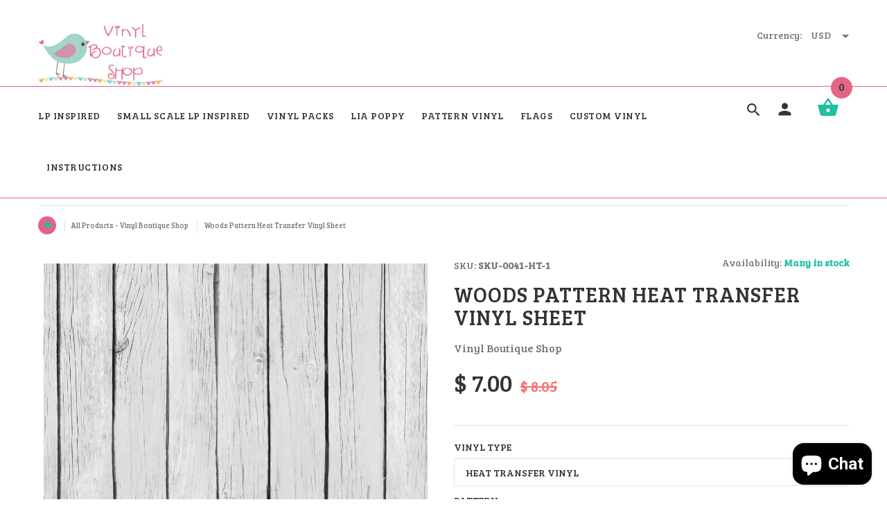

--- FILE ---
content_type: text/html; charset=utf-8
request_url: https://www.vinylboutiqueshop.com/products/woods-pattern-vinyl-sheets-heat-transfer-vinyl
body_size: 30715
content:
<!doctype html>
<!--[if lt IE 7]><html class="no-js ie6 oldie" lang="en"><![endif]-->
<!--[if IE 7]><html class="no-js ie7 oldie" lang="en"><![endif]-->
<!--[if IE 8]><html class="no-js ie8 oldie" lang="en"><![endif]-->
<!--[if gt IE 8]><!--><html lang="en"><!--<![endif]-->
<head>
  <!-- v2.1.3 -->
  <meta charset="utf-8">
  <!--[if IE]>
<meta http-equiv="X-UA-Compatible" content="IE=edge">
<![endif]-->
  <meta name="viewport" content="width=device-width, initial-scale=1.0">
  <meta name="keywords" content="Shopify Template" />
  <meta name="author" content="etheme.com">
  <!-- Social meta ================================================== -->
  

  <meta property="og:type" content="product">
  <meta property="og:title" content="Woods Pattern Heat Transfer Vinyl Sheet">
  <meta property="og:url" content="https://www.vinylboutiqueshop.com/products/woods-pattern-vinyl-sheets-heat-transfer-vinyl">
  
  <meta property="og:image" content="http://www.vinylboutiqueshop.com/cdn/shop/products/SKU_200041-1_zpstsjbx2yp_grande.jpeg?v=1559040356">
  <meta property="og:image:secure_url" content="https://www.vinylboutiqueshop.com/cdn/shop/products/SKU_200041-1_zpstsjbx2yp_grande.jpeg?v=1559040356">
  
  <meta property="og:image" content="http://www.vinylboutiqueshop.com/cdn/shop/products/SKU_200041-2_zps15okxs3n_grande.jpeg?v=1559040356">
  <meta property="og:image:secure_url" content="https://www.vinylboutiqueshop.com/cdn/shop/products/SKU_200041-2_zps15okxs3n_grande.jpeg?v=1559040356">
  
  <meta property="og:image" content="http://www.vinylboutiqueshop.com/cdn/shop/products/SKU_200041-3_zpswxj973q4_grande.jpeg?v=1559040356">
  <meta property="og:image:secure_url" content="https://www.vinylboutiqueshop.com/cdn/shop/products/SKU_200041-3_zpswxj973q4_grande.jpeg?v=1559040356">
  
  <meta property="og:price:amount" content="7.00">
  <meta property="og:price:currency" content="USD">



  <meta property="og:description" content="Heat Transfer Vinyl: This product is CPSIA certified as child safe being phthalate and lead free. It comes in a matte finish and is printed with Eco-Solvent ink. Please be aware that because this type of heat transfer vinyl is printed,it does come with one sheet (12&quot;x12&quot;) Siser TTD Easy Mask. It is possible (BUT NOT GUARANTEED) that you may be able to get two uses out of each piece of Easy Mask. Prior to use, use a lint roller on fabric to remove excess fibers. After the first use, immediately place used Easy Mask back on Easy Mask backing. Cut pattern with the printed side facing up. DO NOT cut pattern mirrored or in reverse.">


<meta property="og:site_name" content="Vinyl Boutique Shop">



  <meta name="twitter:card" content="summary">




  <meta name="twitter:title" content="Woods Pattern Heat Transfer Vinyl Sheet">
  <meta name="twitter:description" content="Woods Pattern Heat Transfer Vinyl Sheet
These awesome
printed vinyl sheets are printed with a very
large format printer with the usage of Eco Solvent inks. These vinyl
can be used with cricut explorer">
  <meta name="twitter:image" content="https://www.vinylboutiqueshop.com/cdn/shop/products/SKU_200041-1_zpstsjbx2yp_large.jpeg?v=1559040356">
  <meta name="twitter:image:width" content="480">
  <meta name="twitter:image:height" content="480">



  <title>| Vinyl Boutique Shop</title>
  <meta name="description" content="Heat Transfer Vinyl: This product is CPSIA certified as child safe being phthalate and lead free. It comes in a matte finish and is printed with Eco-Solvent ink. Please be aware that because this type of heat transfer vinyl is printed,it does come with one sheet (12&quot;x12&quot;) Siser TTD Easy Mask. It is possible (BUT NOT GUARANTEED) that you may be able to get two uses out of each piece of Easy Mask. Prior to use, use a lint roller on fabric to remove excess fibers. After the first use, immediately place used Easy Mask back on Easy Mask backing. Cut pattern with the printed side facing up. DO NOT cut pattern mirrored or in reverse." />
  <link rel="canonical" href="https://www.vinylboutiqueshop.com/products/woods-pattern-vinyl-sheets-heat-transfer-vinyl" />
  
  <link rel="shortcut icon" href="//www.vinylboutiqueshop.com/cdn/shop/t/10/assets/favicon.png?v=167346274933394045851559938351" type="image/x-icon" />
  
  
  	<script src="//www.vinylboutiqueshop.com/cdn/shop/t/10/assets/fonts.js?v=105576249498128935081559938375" type="text/javascript"></script>
  
  
  <link href="//www.vinylboutiqueshop.com/cdn/shop/t/10/assets/slick.css?v=96730455721061752051559938361" rel="stylesheet" type="text/css" media="all" />
<link href="//www.vinylboutiqueshop.com/cdn/shop/t/10/assets/slick-theme.css?v=46761476101705646951559938361" rel="stylesheet" type="text/css" media="all" />
<link href="//www.vinylboutiqueshop.com/cdn/shop/t/10/assets/magnific-popup.css?v=161367216293826210151559938357" rel="stylesheet" type="text/css" media="all" />

<link href="//www.vinylboutiqueshop.com/cdn/shop/t/10/assets/settings.css?v=60780944865332802341559938361" rel="stylesheet" type="text/css" media="all" />

<link href="//www.vinylboutiqueshop.com/cdn/shop/t/10/assets/style.css?v=110324202761847505751702590744" rel="stylesheet" type="text/css" media="all" />

  	<link href="//www.vinylboutiqueshop.com/cdn/shop/t/10/assets/style-override-fonts.css?v=51581617046798482511559938375" rel="stylesheet" type="text/css" media="all" />

<link href="//www.vinylboutiqueshop.com/cdn/shop/t/10/assets/css-liquid.css?v=78001583875012225221559938375" rel="stylesheet" type="text/css" media="all" />
<link href="//www.vinylboutiqueshop.com/cdn/shop/t/10/assets/stylefont.css?v=62577153882410669391559938363" rel="stylesheet" type="text/css" media="all" />


  <script src="//www.vinylboutiqueshop.com/cdn/shop/t/10/assets/vendor.js?v=31866098508433868681559938364" type="text/javascript"></script>

  <script src="//www.vinylboutiqueshop.com/cdn/shop/t/10/assets/jquery.cookie.js?v=177500111459531585031559938355" type="text/javascript"></script>
  
  
  <script>window.performance && window.performance.mark && window.performance.mark('shopify.content_for_header.start');</script><meta id="shopify-digital-wallet" name="shopify-digital-wallet" content="/11154208/digital_wallets/dialog">
<meta name="shopify-checkout-api-token" content="e6fe32b7ff5e71f64d3ae9e48cde1574">
<meta id="in-context-paypal-metadata" data-shop-id="11154208" data-venmo-supported="true" data-environment="production" data-locale="en_US" data-paypal-v4="true" data-currency="USD">
<link rel="alternate" type="application/json+oembed" href="https://www.vinylboutiqueshop.com/products/woods-pattern-vinyl-sheets-heat-transfer-vinyl.oembed">
<script async="async" src="/checkouts/internal/preloads.js?locale=en-US"></script>
<script id="shopify-features" type="application/json">{"accessToken":"e6fe32b7ff5e71f64d3ae9e48cde1574","betas":["rich-media-storefront-analytics"],"domain":"www.vinylboutiqueshop.com","predictiveSearch":true,"shopId":11154208,"locale":"en"}</script>
<script>var Shopify = Shopify || {};
Shopify.shop = "vinyl-boutique-shop.myshopify.com";
Shopify.locale = "en";
Shopify.currency = {"active":"USD","rate":"1.0"};
Shopify.country = "US";
Shopify.theme = {"name":"yourstore-v2-1-3 Hulk-PO-8-6-2019","id":73486762063,"schema_name":"Yourstore","schema_version":"2.0.0","theme_store_id":null,"role":"main"};
Shopify.theme.handle = "null";
Shopify.theme.style = {"id":null,"handle":null};
Shopify.cdnHost = "www.vinylboutiqueshop.com/cdn";
Shopify.routes = Shopify.routes || {};
Shopify.routes.root = "/";</script>
<script type="module">!function(o){(o.Shopify=o.Shopify||{}).modules=!0}(window);</script>
<script>!function(o){function n(){var o=[];function n(){o.push(Array.prototype.slice.apply(arguments))}return n.q=o,n}var t=o.Shopify=o.Shopify||{};t.loadFeatures=n(),t.autoloadFeatures=n()}(window);</script>
<script id="shop-js-analytics" type="application/json">{"pageType":"product"}</script>
<script defer="defer" async type="module" src="//www.vinylboutiqueshop.com/cdn/shopifycloud/shop-js/modules/v2/client.init-shop-cart-sync_IZsNAliE.en.esm.js"></script>
<script defer="defer" async type="module" src="//www.vinylboutiqueshop.com/cdn/shopifycloud/shop-js/modules/v2/chunk.common_0OUaOowp.esm.js"></script>
<script type="module">
  await import("//www.vinylboutiqueshop.com/cdn/shopifycloud/shop-js/modules/v2/client.init-shop-cart-sync_IZsNAliE.en.esm.js");
await import("//www.vinylboutiqueshop.com/cdn/shopifycloud/shop-js/modules/v2/chunk.common_0OUaOowp.esm.js");

  window.Shopify.SignInWithShop?.initShopCartSync?.({"fedCMEnabled":true,"windoidEnabled":true});

</script>
<script>(function() {
  var isLoaded = false;
  function asyncLoad() {
    if (isLoaded) return;
    isLoaded = true;
    var urls = ["\/\/static.zotabox.com\/9\/3\/93794eb7c12f356c70b9e7e318fb35f4\/widgets.js?shop=vinyl-boutique-shop.myshopify.com","\/\/d1liekpayvooaz.cloudfront.net\/apps\/customizery\/customizery.js?shop=vinyl-boutique-shop.myshopify.com","\/\/cdn.ywxi.net\/js\/partner-shopify.js?shop=vinyl-boutique-shop.myshopify.com","https:\/\/shopifycdn.aaawebstore.com\/announcement\/topbar-script_v4.js?shop=vinyl-boutique-shop.myshopify.com","https:\/\/cdn.shopify.com\/s\/files\/1\/2233\/5399\/t\/1\/assets\/trust_hero_11154208.js?695423\u0026shop=vinyl-boutique-shop.myshopify.com","\/\/cdn.shopify.com\/proxy\/493bea037b12ee006faf9ecf075bd907c75cbe1c51dfa183c5864b526e14355f\/forms-akamai.smsbump.com\/596162\/form_158184.js?ver=1715807242\u0026shop=vinyl-boutique-shop.myshopify.com\u0026sp-cache-control=cHVibGljLCBtYXgtYWdlPTkwMA","https:\/\/sp-micro-next.b-cdn.net\/sp-micro.umd.js?shop=vinyl-boutique-shop.myshopify.com"];
    for (var i = 0; i < urls.length; i++) {
      var s = document.createElement('script');
      s.type = 'text/javascript';
      s.async = true;
      s.src = urls[i];
      var x = document.getElementsByTagName('script')[0];
      x.parentNode.insertBefore(s, x);
    }
  };
  if(window.attachEvent) {
    window.attachEvent('onload', asyncLoad);
  } else {
    window.addEventListener('load', asyncLoad, false);
  }
})();</script>
<script id="__st">var __st={"a":11154208,"offset":-25200,"reqid":"18c9a59d-7c8e-4107-88e9-31b9da7bcb4c-1768548739","pageurl":"www.vinylboutiqueshop.com\/products\/woods-pattern-vinyl-sheets-heat-transfer-vinyl","u":"ef496b099ad0","p":"product","rtyp":"product","rid":6083834823};</script>
<script>window.ShopifyPaypalV4VisibilityTracking = true;</script>
<script id="captcha-bootstrap">!function(){'use strict';const t='contact',e='account',n='new_comment',o=[[t,t],['blogs',n],['comments',n],[t,'customer']],c=[[e,'customer_login'],[e,'guest_login'],[e,'recover_customer_password'],[e,'create_customer']],r=t=>t.map((([t,e])=>`form[action*='/${t}']:not([data-nocaptcha='true']) input[name='form_type'][value='${e}']`)).join(','),a=t=>()=>t?[...document.querySelectorAll(t)].map((t=>t.form)):[];function s(){const t=[...o],e=r(t);return a(e)}const i='password',u='form_key',d=['recaptcha-v3-token','g-recaptcha-response','h-captcha-response',i],f=()=>{try{return window.sessionStorage}catch{return}},m='__shopify_v',_=t=>t.elements[u];function p(t,e,n=!1){try{const o=window.sessionStorage,c=JSON.parse(o.getItem(e)),{data:r}=function(t){const{data:e,action:n}=t;return t[m]||n?{data:e,action:n}:{data:t,action:n}}(c);for(const[e,n]of Object.entries(r))t.elements[e]&&(t.elements[e].value=n);n&&o.removeItem(e)}catch(o){console.error('form repopulation failed',{error:o})}}const l='form_type',E='cptcha';function T(t){t.dataset[E]=!0}const w=window,h=w.document,L='Shopify',v='ce_forms',y='captcha';let A=!1;((t,e)=>{const n=(g='f06e6c50-85a8-45c8-87d0-21a2b65856fe',I='https://cdn.shopify.com/shopifycloud/storefront-forms-hcaptcha/ce_storefront_forms_captcha_hcaptcha.v1.5.2.iife.js',D={infoText:'Protected by hCaptcha',privacyText:'Privacy',termsText:'Terms'},(t,e,n)=>{const o=w[L][v],c=o.bindForm;if(c)return c(t,g,e,D).then(n);var r;o.q.push([[t,g,e,D],n]),r=I,A||(h.body.append(Object.assign(h.createElement('script'),{id:'captcha-provider',async:!0,src:r})),A=!0)});var g,I,D;w[L]=w[L]||{},w[L][v]=w[L][v]||{},w[L][v].q=[],w[L][y]=w[L][y]||{},w[L][y].protect=function(t,e){n(t,void 0,e),T(t)},Object.freeze(w[L][y]),function(t,e,n,w,h,L){const[v,y,A,g]=function(t,e,n){const i=e?o:[],u=t?c:[],d=[...i,...u],f=r(d),m=r(i),_=r(d.filter((([t,e])=>n.includes(e))));return[a(f),a(m),a(_),s()]}(w,h,L),I=t=>{const e=t.target;return e instanceof HTMLFormElement?e:e&&e.form},D=t=>v().includes(t);t.addEventListener('submit',(t=>{const e=I(t);if(!e)return;const n=D(e)&&!e.dataset.hcaptchaBound&&!e.dataset.recaptchaBound,o=_(e),c=g().includes(e)&&(!o||!o.value);(n||c)&&t.preventDefault(),c&&!n&&(function(t){try{if(!f())return;!function(t){const e=f();if(!e)return;const n=_(t);if(!n)return;const o=n.value;o&&e.removeItem(o)}(t);const e=Array.from(Array(32),(()=>Math.random().toString(36)[2])).join('');!function(t,e){_(t)||t.append(Object.assign(document.createElement('input'),{type:'hidden',name:u})),t.elements[u].value=e}(t,e),function(t,e){const n=f();if(!n)return;const o=[...t.querySelectorAll(`input[type='${i}']`)].map((({name:t})=>t)),c=[...d,...o],r={};for(const[a,s]of new FormData(t).entries())c.includes(a)||(r[a]=s);n.setItem(e,JSON.stringify({[m]:1,action:t.action,data:r}))}(t,e)}catch(e){console.error('failed to persist form',e)}}(e),e.submit())}));const S=(t,e)=>{t&&!t.dataset[E]&&(n(t,e.some((e=>e===t))),T(t))};for(const o of['focusin','change'])t.addEventListener(o,(t=>{const e=I(t);D(e)&&S(e,y())}));const B=e.get('form_key'),M=e.get(l),P=B&&M;t.addEventListener('DOMContentLoaded',(()=>{const t=y();if(P)for(const e of t)e.elements[l].value===M&&p(e,B);[...new Set([...A(),...v().filter((t=>'true'===t.dataset.shopifyCaptcha))])].forEach((e=>S(e,t)))}))}(h,new URLSearchParams(w.location.search),n,t,e,['guest_login'])})(!0,!0)}();</script>
<script integrity="sha256-4kQ18oKyAcykRKYeNunJcIwy7WH5gtpwJnB7kiuLZ1E=" data-source-attribution="shopify.loadfeatures" defer="defer" src="//www.vinylboutiqueshop.com/cdn/shopifycloud/storefront/assets/storefront/load_feature-a0a9edcb.js" crossorigin="anonymous"></script>
<script data-source-attribution="shopify.dynamic_checkout.dynamic.init">var Shopify=Shopify||{};Shopify.PaymentButton=Shopify.PaymentButton||{isStorefrontPortableWallets:!0,init:function(){window.Shopify.PaymentButton.init=function(){};var t=document.createElement("script");t.src="https://www.vinylboutiqueshop.com/cdn/shopifycloud/portable-wallets/latest/portable-wallets.en.js",t.type="module",document.head.appendChild(t)}};
</script>
<script data-source-attribution="shopify.dynamic_checkout.buyer_consent">
  function portableWalletsHideBuyerConsent(e){var t=document.getElementById("shopify-buyer-consent"),n=document.getElementById("shopify-subscription-policy-button");t&&n&&(t.classList.add("hidden"),t.setAttribute("aria-hidden","true"),n.removeEventListener("click",e))}function portableWalletsShowBuyerConsent(e){var t=document.getElementById("shopify-buyer-consent"),n=document.getElementById("shopify-subscription-policy-button");t&&n&&(t.classList.remove("hidden"),t.removeAttribute("aria-hidden"),n.addEventListener("click",e))}window.Shopify?.PaymentButton&&(window.Shopify.PaymentButton.hideBuyerConsent=portableWalletsHideBuyerConsent,window.Shopify.PaymentButton.showBuyerConsent=portableWalletsShowBuyerConsent);
</script>
<script data-source-attribution="shopify.dynamic_checkout.cart.bootstrap">document.addEventListener("DOMContentLoaded",(function(){function t(){return document.querySelector("shopify-accelerated-checkout-cart, shopify-accelerated-checkout")}if(t())Shopify.PaymentButton.init();else{new MutationObserver((function(e,n){t()&&(Shopify.PaymentButton.init(),n.disconnect())})).observe(document.body,{childList:!0,subtree:!0})}}));
</script>
<link id="shopify-accelerated-checkout-styles" rel="stylesheet" media="screen" href="https://www.vinylboutiqueshop.com/cdn/shopifycloud/portable-wallets/latest/accelerated-checkout-backwards-compat.css" crossorigin="anonymous">
<style id="shopify-accelerated-checkout-cart">
        #shopify-buyer-consent {
  margin-top: 1em;
  display: inline-block;
  width: 100%;
}

#shopify-buyer-consent.hidden {
  display: none;
}

#shopify-subscription-policy-button {
  background: none;
  border: none;
  padding: 0;
  text-decoration: underline;
  font-size: inherit;
  cursor: pointer;
}

#shopify-subscription-policy-button::before {
  box-shadow: none;
}

      </style>

<script>window.performance && window.performance.mark && window.performance.mark('shopify.content_for_header.end');</script>

  <script src="//www.vinylboutiqueshop.com/cdn/shopifycloud/storefront/assets/themes_support/option_selection-b017cd28.js" type="text/javascript"></script>
  <script src="//www.vinylboutiqueshop.com/cdn/shopifycloud/storefront/assets/themes_support/api.jquery-7ab1a3a4.js" type="text/javascript"></script>
  <script src="//www.vinylboutiqueshop.com/cdn/shop/t/10/assets/cart.api.js?v=80648022322997304301559938350" type="text/javascript"></script>

  
  
  <style>
    /*Footer*/
    
    footer {
      padding-top: 60px;
    }
    @media (max-width: 767px) {
      footer {
        padding-top: 0;
      }
    }
    body:not(.index) #pageContent > .container {
      border: none;
      padding-bottom: 0;
    }
    footer .subscribe-box input {
      border: none !important;
    }
    
    
    #fitImageInTheme .product__inside__image {
      overflow: hidden;
    }
    #fitImageInTheme .product__inside__image > a:first-child {
      display: flex;
      justify-content: center;
    }
    #fitImageInTheme .product__inside__image > a:first-child img {
      width: auto;
      height: 200px;
    }
    
    
    .breadcrumbs,
    #pageContent {
      visibility:hidden;
      -webkit-transition: opacity .4s ease-out;
      -moz-transition: opacity .4s ease-out;
      -o-transition: opacity .4s ease-out;
      transition: opacity .4s ease-out;
      opacity: 0; 
    }
    .breadcrumbs.show,
    #pageContent.show {
      opacity: 1;
      visibility: visible;
    }
    
    
  </style>

      <link href="//www.vinylboutiqueshop.com/cdn/shop/t/10/assets/paymentfont.scss.css?v=38105684482989479371702590744" rel="stylesheet" type="text/css" media="all" />
    






<!-- BeginShopPopAddon --><script>  Shopify.shopPopSettings = {"proof_enabled":true,"proof_show_add_to_cart":true,"proof_mobile_enabled":true,"proof_mobile_position":"Bottom","proof_desktop_position":"Bottom Left","proof_show_on_product_page":true,"proof_hide_notification_after":30,"proof_display_time":6,"proof_interval_time":5,"proof_order_random":false,"proof_fetch_count":30,"proof_cycle":true,"proof_anonymize":true,"proof_anonymize_text":null,"proof_hours_before_obscure":48,"proof_sequential":true,"proof_top":10,"proof_left":10,"proof_right":10,"proof_bottom":10,"proof_background_color":"#FFFFFF","proof_font_color":"#000000","proof_custom_css":null,"proof_border_radius":40,"proof_first_interval_time":1,"proof_locale":"en"};</script><!-- EndShopPopAddon -->
<script> var aaaAnnConfig = {"isWebpushPermission":"1","aaaAnnBarSetting":{"maxDate":null},"aaaAnnWebpushMainModuleSetting":{"welcome":0,"abandonedCart":0,"priceDrop":0,"backInStock":0},"aaaAnnWebpushSetting":{"abandonedCart":0,"priceDrop":0,"backInStock":0}}</script>    


  <select style="display:none!important;" name="aaa-ann-variantid">
    
    <option id="aaa-ann-variant-id-19386607559"   value="1" > Heat transfer Vinyl / Pattern1-0041-1
     </option>
    
    <option id="aaa-ann-variant-id-19386607623"   value="1" > Heat transfer Vinyl / Pattern2-0041-2
     </option>
    
    <option id="aaa-ann-variant-id-19386607815"   value="1" > Heat transfer Vinyl / Pattern3-0041-3
     </option>
    
    <option id="aaa-ann-variant-id-19386607943"   value="1" > Heat transfer Vinyl / Pattern4-0041-4
     </option>
    
  </select>

 
<style>
    .iti {
        position: relative;
        display: inline-block;
    }
    .iti * {
        box-sizing: border-box;
        -moz-box-sizing: border-box;
    }
    .iti__hide {
        display: none;
    }
    .iti__v-hide {
        visibility: hidden;
    }
    .iti input,
    .iti input[type="tel"],
    .iti input[type="text"] {
        position: relative;
        z-index: 0;
        margin-top: 0 !important;
        margin-bottom: 0 !important;
        padding-right: 36px;
        margin-right: 0;
    }
    .iti__flag-container {
        position: absolute;
        top: 0;
        bottom: 0;
        right: 0;
        padding: 1px;
    }
    .iti__selected-flag {
        z-index: 1;
        position: relative;
        display: flex;
        align-items: center;
        height: 100%;
        padding: 0 6px 0 8px;
    }
    .iti__arrow {
        margin-left: 6px;
        width: 0;
        height: 0;
        border-left: 3px solid transparent;
        border-right: 3px solid transparent;
        border-top: 4px solid #555;
    }
    .iti__arrow--up {
        border-top: none;
        border-bottom: 4px solid #555;
    }
    .iti__country-list {
        position: absolute;
        z-index: 2;
        list-style: none;
        text-align: left;
        padding: 0;
        margin: 0 0 0 -1px;
        box-shadow: 1px 1px 4px rgba(0, 0, 0, 0.2);
        background-color: #fff;
        border: 1px solid #ccc;
        white-space: nowrap;
        max-height: 200px;
        overflow-y: scroll;
        -webkit-overflow-scrolling: touch;
    }
    .iti__country-list--dropup {
        bottom: 100%;
        margin-bottom: -1px;
    }
    @media (max-width: 500px) {
        .iti__country-list {
            white-space: normal;
        }
    }
    .iti__flag-box {
        display: inline-block;
        width: 20px;
    }
    .iti__divider {
        padding-bottom: 5px;
        margin-bottom: 5px;
        border-bottom: 1px solid #ccc;
    }
    .iti__country {
        padding: 5px 10px;
        outline: 0;
    }
    .iti__dial-code {
        color: #999;
    }
    .iti__country.iti__highlight {
        background-color: rgba(0, 0, 0, 0.05);
    }
    .iti__country-name,
    .iti__dial-code,
    .iti__flag-box {
        vertical-align: middle;
    }
    .iti__country-name,
    .iti__flag-box {
        margin-right: 6px;
    }
    .iti--allow-dropdown input,
    .iti--allow-dropdown input[type="tel"],
    .iti--allow-dropdown input[type="text"],
    .iti--separate-dial-code input,
    .iti--separate-dial-code input[type="tel"],
    .iti--separate-dial-code input[type="text"] {
        padding-right: 6px;
        padding-left: 52px;
        margin-left: 0;
    }
    .iti--allow-dropdown .iti__flag-container,
    .iti--separate-dial-code .iti__flag-container {
        right: auto;
        left: 0;
    }
    .iti--allow-dropdown .iti__flag-container:hover {
        cursor: pointer;
    }
    .iti--allow-dropdown .iti__flag-container:hover .iti__selected-flag {
        background-color: rgba(0, 0, 0, 0.05);
    }
    .iti--allow-dropdown input[disabled] + .iti__flag-container:hover,
    .iti--allow-dropdown input[readonly] + .iti__flag-container:hover {
        cursor: default;
    }
    .iti--allow-dropdown input[disabled] + .iti__flag-container:hover .iti__selected-flag,
    .iti--allow-dropdown input[readonly] + .iti__flag-container:hover .iti__selected-flag {
        background-color: transparent;
    }
    .iti--separate-dial-code .iti__selected-flag {
        background-color: rgba(0, 0, 0, 0.05);
    }
    .iti--separate-dial-code .iti__selected-dial-code {
        margin-left: 6px;
    }
    .iti--container {
        position: absolute;
        top: -1000px;
        left: -1000px;
        z-index: 1060;
        padding: 1px;
    }
    .iti--container:hover {
        cursor: pointer;
    }
    .iti-mobile .iti--container {
        top: 30px;
        bottom: 30px;
        left: 30px;
        right: 30px;
        position: fixed;
    }
    .iti-mobile .iti__country-list {
        max-height: 100%;
        width: 100%;
    }
    .iti-mobile .iti__country {
        padding: 10px 10px;
        line-height: 1.5em;
    }
    .iti__flag {
        width: 20px;
    }
    .iti__flag.iti__be {
        width: 18px;
    }
    .iti__flag.iti__ch {
        width: 15px;
    }
    .iti__flag.iti__mc {
        width: 19px;
    }
    .iti__flag.iti__ne {
        width: 18px;
    }
    .iti__flag.iti__np {
        width: 13px;
    }
    .iti__flag.iti__va {
        width: 15px;
    }
    @media (-webkit-min-device-pixel-ratio: 2), (min-resolution: 192dpi) {
        .iti__flag {
            background-size: 5652px 15px;
        }
    }
    .iti__flag.iti__ac {
        height: 10px;
        background-position: 0 0;
    }
    .iti__flag.iti__ad {
        height: 14px;
        background-position: -22px 0;
    }
    .iti__flag.iti__ae {
        height: 10px;
        background-position: -44px 0;
    }
    .iti__flag.iti__af {
        height: 14px;
        background-position: -66px 0;
    }
    .iti__flag.iti__ag {
        height: 14px;
        background-position: -88px 0;
    }
    .iti__flag.iti__ai {
        height: 10px;
        background-position: -110px 0;
    }
    .iti__flag.iti__al {
        height: 15px;
        background-position: -132px 0;
    }
    .iti__flag.iti__am {
        height: 10px;
        background-position: -154px 0;
    }
    .iti__flag.iti__ao {
        height: 14px;
        background-position: -176px 0;
    }
    .iti__flag.iti__aq {
        height: 14px;
        background-position: -198px 0;
    }
    .iti__flag.iti__ar {
        height: 13px;
        background-position: -220px 0;
    }
    .iti__flag.iti__as {
        height: 10px;
        background-position: -242px 0;
    }
    .iti__flag.iti__at {
        height: 14px;
        background-position: -264px 0;
    }
    .iti__flag.iti__au {
        height: 10px;
        background-position: -286px 0;
    }
    .iti__flag.iti__aw {
        height: 14px;
        background-position: -308px 0;
    }
    .iti__flag.iti__ax {
        height: 13px;
        background-position: -330px 0;
    }
    .iti__flag.iti__az {
        height: 10px;
        background-position: -352px 0;
    }
    .iti__flag.iti__ba {
        height: 10px;
        background-position: -374px 0;
    }
    .iti__flag.iti__bb {
        height: 14px;
        background-position: -396px 0;
    }
    .iti__flag.iti__bd {
        height: 12px;
        background-position: -418px 0;
    }
    .iti__flag.iti__be {
        height: 15px;
        background-position: -440px 0;
    }
    .iti__flag.iti__bf {
        height: 14px;
        background-position: -460px 0;
    }
    .iti__flag.iti__bg {
        height: 12px;
        background-position: -482px 0;
    }
    .iti__flag.iti__bh {
        height: 12px;
        background-position: -504px 0;
    }
    .iti__flag.iti__bi {
        height: 12px;
        background-position: -526px 0;
    }
    .iti__flag.iti__bj {
        height: 14px;
        background-position: -548px 0;
    }
    .iti__flag.iti__bl {
        height: 14px;
        background-position: -570px 0;
    }
    .iti__flag.iti__bm {
        height: 10px;
        background-position: -592px 0;
    }
    .iti__flag.iti__bn {
        height: 10px;
        background-position: -614px 0;
    }
    .iti__flag.iti__bo {
        height: 14px;
        background-position: -636px 0;
    }
    .iti__flag.iti__bq {
        height: 14px;
        background-position: -658px 0;
    }
    .iti__flag.iti__br {
        height: 14px;
        background-position: -680px 0;
    }
    .iti__flag.iti__bs {
        height: 10px;
        background-position: -702px 0;
    }
    .iti__flag.iti__bt {
        height: 14px;
        background-position: -724px 0;
    }
    .iti__flag.iti__bv {
        height: 15px;
        background-position: -746px 0;
    }
    .iti__flag.iti__bw {
        height: 14px;
        background-position: -768px 0;
    }
    .iti__flag.iti__by {
        height: 10px;
        background-position: -790px 0;
    }
    .iti__flag.iti__bz {
        height: 14px;
        background-position: -812px 0;
    }
    .iti__flag.iti__ca {
        height: 10px;
        background-position: -834px 0;
    }
    .iti__flag.iti__cc {
        height: 10px;
        background-position: -856px 0;
    }
    .iti__flag.iti__cd {
        height: 15px;
        background-position: -878px 0;
    }
    .iti__flag.iti__cf {
        height: 14px;
        background-position: -900px 0;
    }
    .iti__flag.iti__cg {
        height: 14px;
        background-position: -922px 0;
    }
    .iti__flag.iti__ch {
        height: 15px;
        background-position: -944px 0;
    }
    .iti__flag.iti__ci {
        height: 14px;
        background-position: -961px 0;
    }
    .iti__flag.iti__ck {
        height: 10px;
        background-position: -983px 0;
    }
    .iti__flag.iti__cl {
        height: 14px;
        background-position: -1005px 0;
    }
    .iti__flag.iti__cm {
        height: 14px;
        background-position: -1027px 0;
    }
    .iti__flag.iti__cn {
        height: 14px;
        background-position: -1049px 0;
    }
    .iti__flag.iti__co {
        height: 14px;
        background-position: -1071px 0;
    }
    .iti__flag.iti__cp {
        height: 14px;
        background-position: -1093px 0;
    }
    .iti__flag.iti__cr {
        height: 12px;
        background-position: -1115px 0;
    }
    .iti__flag.iti__cu {
        height: 10px;
        background-position: -1137px 0;
    }
    .iti__flag.iti__cv {
        height: 12px;
        background-position: -1159px 0;
    }
    .iti__flag.iti__cw {
        height: 14px;
        background-position: -1181px 0;
    }
    .iti__flag.iti__cx {
        height: 10px;
        background-position: -1203px 0;
    }
    .iti__flag.iti__cy {
        height: 14px;
        background-position: -1225px 0;
    }
    .iti__flag.iti__cz {
        height: 14px;
        background-position: -1247px 0;
    }
    .iti__flag.iti__de {
        height: 12px;
        background-position: -1269px 0;
    }
    .iti__flag.iti__dg {
        height: 10px;
        background-position: -1291px 0;
    }
    .iti__flag.iti__dj {
        height: 14px;
        background-position: -1313px 0;
    }
    .iti__flag.iti__dk {
        height: 15px;
        background-position: -1335px 0;
    }
    .iti__flag.iti__dm {
        height: 10px;
        background-position: -1357px 0;
    }
    .iti__flag.iti__do {
        height: 14px;
        background-position: -1379px 0;
    }
    .iti__flag.iti__dz {
        height: 14px;
        background-position: -1401px 0;
    }
    .iti__flag.iti__ea {
        height: 14px;
        background-position: -1423px 0;
    }
    .iti__flag.iti__ec {
        height: 14px;
        background-position: -1445px 0;
    }
    .iti__flag.iti__ee {
        height: 13px;
        background-position: -1467px 0;
    }
    .iti__flag.iti__eg {
        height: 14px;
        background-position: -1489px 0;
    }
    .iti__flag.iti__eh {
        height: 10px;
        background-position: -1511px 0;
    }
    .iti__flag.iti__er {
        height: 10px;
        background-position: -1533px 0;
    }
    .iti__flag.iti__es {
        height: 14px;
        background-position: -1555px 0;
    }
    .iti__flag.iti__et {
        height: 10px;
        background-position: -1577px 0;
    }
    .iti__flag.iti__eu {
        height: 14px;
        background-position: -1599px 0;
    }
    .iti__flag.iti__fi {
        height: 12px;
        background-position: -1621px 0;
    }
    .iti__flag.iti__fj {
        height: 10px;
        background-position: -1643px 0;
    }
    .iti__flag.iti__fk {
        height: 10px;
        background-position: -1665px 0;
    }
    .iti__flag.iti__fm {
        height: 11px;
        background-position: -1687px 0;
    }
    .iti__flag.iti__fo {
        height: 15px;
        background-position: -1709px 0;
    }
    .iti__flag.iti__fr {
        height: 14px;
        background-position: -1731px 0;
    }
    .iti__flag.iti__ga {
        height: 15px;
        background-position: -1753px 0;
    }
    .iti__flag.iti__gb {
        height: 10px;
        background-position: -1775px 0;
    }
    .iti__flag.iti__gd {
        height: 12px;
        background-position: -1797px 0;
    }
    .iti__flag.iti__ge {
        height: 14px;
        background-position: -1819px 0;
    }
    .iti__flag.iti__gf {
        height: 14px;
        background-position: -1841px 0;
    }
    .iti__flag.iti__gg {
        height: 14px;
        background-position: -1863px 0;
    }
    .iti__flag.iti__gh {
        height: 14px;
        background-position: -1885px 0;
    }
    .iti__flag.iti__gi {
        height: 10px;
        background-position: -1907px 0;
    }
    .iti__flag.iti__gl {
        height: 14px;
        background-position: -1929px 0;
    }
    .iti__flag.iti__gm {
        height: 14px;
        background-position: -1951px 0;
    }
    .iti__flag.iti__gn {
        height: 14px;
        background-position: -1973px 0;
    }
    .iti__flag.iti__gp {
        height: 14px;
        background-position: -1995px 0;
    }
    .iti__flag.iti__gq {
        height: 14px;
        background-position: -2017px 0;
    }
    .iti__flag.iti__gr {
        height: 14px;
        background-position: -2039px 0;
    }
    .iti__flag.iti__gs {
        height: 10px;
        background-position: -2061px 0;
    }
    .iti__flag.iti__gt {
        height: 13px;
        background-position: -2083px 0;
    }
    .iti__flag.iti__gu {
        height: 11px;
        background-position: -2105px 0;
    }
    .iti__flag.iti__gw {
        height: 10px;
        background-position: -2127px 0;
    }
    .iti__flag.iti__gy {
        height: 12px;
        background-position: -2149px 0;
    }
    .iti__flag.iti__hk {
        height: 14px;
        background-position: -2171px 0;
    }
    .iti__flag.iti__hm {
        height: 10px;
        background-position: -2193px 0;
    }
    .iti__flag.iti__hn {
        height: 10px;
        background-position: -2215px 0;
    }
    .iti__flag.iti__hr {
        height: 10px;
        background-position: -2237px 0;
    }
    .iti__flag.iti__ht {
        height: 12px;
        background-position: -2259px 0;
    }
    .iti__flag.iti__hu {
        height: 10px;
        background-position: -2281px 0;
    }
    .iti__flag.iti__ic {
        height: 14px;
        background-position: -2303px 0;
    }
    .iti__flag.iti__id {
        height: 14px;
        background-position: -2325px 0;
    }
    .iti__flag.iti__ie {
        height: 10px;
        background-position: -2347px 0;
    }
    .iti__flag.iti__il {
        height: 15px;
        background-position: -2369px 0;
    }
    .iti__flag.iti__im {
        height: 10px;
        background-position: -2391px 0;
    }
    .iti__flag.iti__in {
        height: 14px;
        background-position: -2413px 0;
    }
    .iti__flag.iti__io {
        height: 10px;
        background-position: -2435px 0;
    }
    .iti__flag.iti__iq {
        height: 14px;
        background-position: -2457px 0;
    }
    .iti__flag.iti__ir {
        height: 12px;
        background-position: -2479px 0;
    }
    .iti__flag.iti__is {
        height: 15px;
        background-position: -2501px 0;
    }
    .iti__flag.iti__it {
        height: 14px;
        background-position: -2523px 0;
    }
    .iti__flag.iti__je {
        height: 12px;
        background-position: -2545px 0;
    }
    .iti__flag.iti__jm {
        height: 10px;
        background-position: -2567px 0;
    }
    .iti__flag.iti__jo {
        height: 10px;
        background-position: -2589px 0;
    }
    .iti__flag.iti__jp {
        height: 14px;
        background-position: -2611px 0;
    }
    .iti__flag.iti__ke {
        height: 14px;
        background-position: -2633px 0;
    }
    .iti__flag.iti__kg {
        height: 12px;
        background-position: -2655px 0;
    }
    .iti__flag.iti__kh {
        height: 13px;
        background-position: -2677px 0;
    }
    .iti__flag.iti__ki {
        height: 10px;
        background-position: -2699px 0;
    }
    .iti__flag.iti__km {
        height: 12px;
        background-position: -2721px 0;
    }
    .iti__flag.iti__kn {
        height: 14px;
        background-position: -2743px 0;
    }
    .iti__flag.iti__kp {
        height: 10px;
        background-position: -2765px 0;
    }
    .iti__flag.iti__kr {
        height: 14px;
        background-position: -2787px 0;
    }
    .iti__flag.iti__kw {
        height: 10px;
        background-position: -2809px 0;
    }
    .iti__flag.iti__ky {
        height: 10px;
        background-position: -2831px 0;
    }
    .iti__flag.iti__kz {
        height: 10px;
        background-position: -2853px 0;
    }
    .iti__flag.iti__la {
        height: 14px;
        background-position: -2875px 0;
    }
    .iti__flag.iti__lb {
        height: 14px;
        background-position: -2897px 0;
    }
    .iti__flag.iti__lc {
        height: 10px;
        background-position: -2919px 0;
    }
    .iti__flag.iti__li {
        height: 12px;
        background-position: -2941px 0;
    }
    .iti__flag.iti__lk {
        height: 10px;
        background-position: -2963px 0;
    }
    .iti__flag.iti__lr {
        height: 11px;
        background-position: -2985px 0;
    }
    .iti__flag.iti__ls {
        height: 14px;
        background-position: -3007px 0;
    }
    .iti__flag.iti__lt {
        height: 12px;
        background-position: -3029px 0;
    }
    .iti__flag.iti__lu {
        height: 12px;
        background-position: -3051px 0;
    }
    .iti__flag.iti__lv {
        height: 10px;
        background-position: -3073px 0;
    }
    .iti__flag.iti__ly {
        height: 10px;
        background-position: -3095px 0;
    }
    .iti__flag.iti__ma {
        height: 14px;
        background-position: -3117px 0;
    }
    .iti__flag.iti__mc {
        height: 15px;
        background-position: -3139px 0;
    }
    .iti__flag.iti__md {
        height: 10px;
        background-position: -3160px 0;
    }
    .iti__flag.iti__me {
        height: 10px;
        background-position: -3182px 0;
    }
    .iti__flag.iti__mf {
        height: 14px;
        background-position: -3204px 0;
    }
    .iti__flag.iti__mg {
        height: 14px;
        background-position: -3226px 0;
    }
    .iti__flag.iti__mh {
        height: 11px;
        background-position: -3248px 0;
    }
    .iti__flag.iti__mk {
        height: 10px;
        background-position: -3270px 0;
    }
    .iti__flag.iti__ml {
        height: 14px;
        background-position: -3292px 0;
    }
    .iti__flag.iti__mm {
        height: 14px;
        background-position: -3314px 0;
    }
    .iti__flag.iti__mn {
        height: 10px;
        background-position: -3336px 0;
    }
    .iti__flag.iti__mo {
        height: 14px;
        background-position: -3358px 0;
    }
    .iti__flag.iti__mp {
        height: 10px;
        background-position: -3380px 0;
    }
    .iti__flag.iti__mq {
        height: 14px;
        background-position: -3402px 0;
    }
    .iti__flag.iti__mr {
        height: 14px;
        background-position: -3424px 0;
    }
    .iti__flag.iti__ms {
        height: 10px;
        background-position: -3446px 0;
    }
    .iti__flag.iti__mt {
        height: 14px;
        background-position: -3468px 0;
    }
    .iti__flag.iti__mu {
        height: 14px;
        background-position: -3490px 0;
    }
    .iti__flag.iti__mv {
        height: 14px;
        background-position: -3512px 0;
    }
    .iti__flag.iti__mw {
        height: 14px;
        background-position: -3534px 0;
    }
    .iti__flag.iti__mx {
        height: 12px;
        background-position: -3556px 0;
    }
    .iti__flag.iti__my {
        height: 10px;
        background-position: -3578px 0;
    }
    .iti__flag.iti__mz {
        height: 14px;
        background-position: -3600px 0;
    }
    .iti__flag.iti__na {
        height: 14px;
        background-position: -3622px 0;
    }
    .iti__flag.iti__nc {
        height: 10px;
        background-position: -3644px 0;
    }
    .iti__flag.iti__ne {
        height: 15px;
        background-position: -3666px 0;
    }
    .iti__flag.iti__nf {
        height: 10px;
        background-position: -3686px 0;
    }
    .iti__flag.iti__ng {
        height: 10px;
        background-position: -3708px 0;
    }
    .iti__flag.iti__ni {
        height: 12px;
        background-position: -3730px 0;
    }
    .iti__flag.iti__nl {
        height: 14px;
        background-position: -3752px 0;
    }
    .iti__flag.iti__no {
        height: 15px;
        background-position: -3774px 0;
    }
    .iti__flag.iti__np {
        height: 15px;
        background-position: -3796px 0;
    }
    .iti__flag.iti__nr {
        height: 10px;
        background-position: -3811px 0;
    }
    .iti__flag.iti__nu {
        height: 10px;
        background-position: -3833px 0;
    }
    .iti__flag.iti__nz {
        height: 10px;
        background-position: -3855px 0;
    }
    .iti__flag.iti__om {
        height: 10px;
        background-position: -3877px 0;
    }
    .iti__flag.iti__pa {
        height: 14px;
        background-position: -3899px 0;
    }
    .iti__flag.iti__pe {
        height: 14px;
        background-position: -3921px 0;
    }
    .iti__flag.iti__pf {
        height: 14px;
        background-position: -3943px 0;
    }
    .iti__flag.iti__pg {
        height: 15px;
        background-position: -3965px 0;
    }
    .iti__flag.iti__ph {
        height: 10px;
        background-position: -3987px 0;
    }
    .iti__flag.iti__pk {
        height: 14px;
        background-position: -4009px 0;
    }
    .iti__flag.iti__pl {
        height: 13px;
        background-position: -4031px 0;
    }
    .iti__flag.iti__pm {
        height: 14px;
        background-position: -4053px 0;
    }
    .iti__flag.iti__pn {
        height: 10px;
        background-position: -4075px 0;
    }
    .iti__flag.iti__pr {
        height: 14px;
        background-position: -4097px 0;
    }
    .iti__flag.iti__ps {
        height: 10px;
        background-position: -4119px 0;
    }
    .iti__flag.iti__pt {
        height: 14px;
        background-position: -4141px 0;
    }
    .iti__flag.iti__pw {
        height: 13px;
        background-position: -4163px 0;
    }
    .iti__flag.iti__py {
        height: 11px;
        background-position: -4185px 0;
    }
    .iti__flag.iti__qa {
        height: 8px;
        background-position: -4207px 0;
    }
    .iti__flag.iti__re {
        height: 14px;
        background-position: -4229px 0;
    }
    .iti__flag.iti__ro {
        height: 14px;
        background-position: -4251px 0;
    }
    .iti__flag.iti__rs {
        height: 14px;
        background-position: -4273px 0;
    }
    .iti__flag.iti__ru {
        height: 14px;
        background-position: -4295px 0;
    }
    .iti__flag.iti__rw {
        height: 14px;
        background-position: -4317px 0;
    }
    .iti__flag.iti__sa {
        height: 14px;
        background-position: -4339px 0;
    }
    .iti__flag.iti__sb {
        height: 10px;
        background-position: -4361px 0;
    }
    .iti__flag.iti__sc {
        height: 10px;
        background-position: -4383px 0;
    }
    .iti__flag.iti__sd {
        height: 10px;
        background-position: -4405px 0;
    }
    .iti__flag.iti__se {
        height: 13px;
        background-position: -4427px 0;
    }
    .iti__flag.iti__sg {
        height: 14px;
        background-position: -4449px 0;
    }
    .iti__flag.iti__sh {
        height: 10px;
        background-position: -4471px 0;
    }
    .iti__flag.iti__si {
        height: 10px;
        background-position: -4493px 0;
    }
    .iti__flag.iti__sj {
        height: 15px;
        background-position: -4515px 0;
    }
    .iti__flag.iti__sk {
        height: 14px;
        background-position: -4537px 0;
    }
    .iti__flag.iti__sl {
        height: 14px;
        background-position: -4559px 0;
    }
    .iti__flag.iti__sm {
        height: 15px;
        background-position: -4581px 0;
    }
    .iti__flag.iti__sn {
        height: 14px;
        background-position: -4603px 0;
    }
    .iti__flag.iti__so {
        height: 14px;
        background-position: -4625px 0;
    }
    .iti__flag.iti__sr {
        height: 14px;
        background-position: -4647px 0;
    }
    .iti__flag.iti__ss {
        height: 10px;
        background-position: -4669px 0;
    }
    .iti__flag.iti__st {
        height: 10px;
        background-position: -4691px 0;
    }
    .iti__flag.iti__sv {
        height: 12px;
        background-position: -4713px 0;
    }
    .iti__flag.iti__sx {
        height: 14px;
        background-position: -4735px 0;
    }
    .iti__flag.iti__sy {
        height: 14px;
        background-position: -4757px 0;
    }
    .iti__flag.iti__sz {
        height: 14px;
        background-position: -4779px 0;
    }
    .iti__flag.iti__ta {
        height: 10px;
        background-position: -4801px 0;
    }
    .iti__flag.iti__tc {
        height: 10px;
        background-position: -4823px 0;
    }
    .iti__flag.iti__td {
        height: 14px;
        background-position: -4845px 0;
    }
    .iti__flag.iti__tf {
        height: 14px;
        background-position: -4867px 0;
    }
    .iti__flag.iti__tg {
        height: 13px;
        background-position: -4889px 0;
    }
    .iti__flag.iti__th {
        height: 14px;
        background-position: -4911px 0;
    }
    .iti__flag.iti__tj {
        height: 10px;
        background-position: -4933px 0;
    }
    .iti__flag.iti__tk {
        height: 10px;
        background-position: -4955px 0;
    }
    .iti__flag.iti__tl {
        height: 10px;
        background-position: -4977px 0;
    }
    .iti__flag.iti__tm {
        height: 14px;
        background-position: -4999px 0;
    }
    .iti__flag.iti__tn {
        height: 14px;
        background-position: -5021px 0;
    }
    .iti__flag.iti__to {
        height: 10px;
        background-position: -5043px 0;
    }
    .iti__flag.iti__tr {
        height: 14px;
        background-position: -5065px 0;
    }
    .iti__flag.iti__tt {
        height: 12px;
        background-position: -5087px 0;
    }
    .iti__flag.iti__tv {
        height: 10px;
        background-position: -5109px 0;
    }
    .iti__flag.iti__tw {
        height: 14px;
        background-position: -5131px 0;
    }
    .iti__flag.iti__tz {
        height: 14px;
        background-position: -5153px 0;
    }
    .iti__flag.iti__ua {
        height: 14px;
        background-position: -5175px 0;
    }
    .iti__flag.iti__ug {
        height: 14px;
        background-position: -5197px 0;
    }
    .iti__flag.iti__um {
        height: 11px;
        background-position: -5219px 0;
    }
    .iti__flag.iti__un {
        height: 14px;
        background-position: -5241px 0;
    }
    .iti__flag.iti__us {
        height: 11px;
        background-position: -5263px 0;
    }
    .iti__flag.iti__uy {
        height: 14px;
        background-position: -5285px 0;
    }
    .iti__flag.iti__uz {
        height: 10px;
        background-position: -5307px 0;
    }
    .iti__flag.iti__va {
        height: 15px;
        background-position: -5329px 0;
    }
    .iti__flag.iti__vc {
        height: 14px;
        background-position: -5346px 0;
    }
    .iti__flag.iti__ve {
        height: 14px;
        background-position: -5368px 0;
    }
    .iti__flag.iti__vg {
        height: 10px;
        background-position: -5390px 0;
    }
    .iti__flag.iti__vi {
        height: 14px;
        background-position: -5412px 0;
    }
    .iti__flag.iti__vn {
        height: 14px;
        background-position: -5434px 0;
    }
    .iti__flag.iti__vu {
        height: 12px;
        background-position: -5456px 0;
    }
    .iti__flag.iti__wf {
        height: 14px;
        background-position: -5478px 0;
    }
    .iti__flag.iti__ws {
        height: 10px;
        background-position: -5500px 0;
    }
    .iti__flag.iti__xk {
        height: 15px;
        background-position: -5522px 0;
    }
    .iti__flag.iti__ye {
        height: 14px;
        background-position: -5544px 0;
    }
    .iti__flag.iti__yt {
        height: 14px;
        background-position: -5566px 0;
    }
    .iti__flag.iti__za {
        height: 14px;
        background-position: -5588px 0;
    }
    .iti__flag.iti__zm {
        height: 14px;
        background-position: -5610px 0;
    }
    .iti__flag.iti__zw {
        height: 10px;
        background-position: -5632px 0;
    }
    .iti__flag {
        height: 15px;
        box-shadow: 0 0 1px 0 #888;
        background-image: url("https://cdnjs.cloudflare.com/ajax/libs/intl-tel-input/17.0.13/img/flags.png");
        background-repeat: no-repeat;
        background-color: #dbdbdb;
        background-position: 20px 0;
    }
    @media (-webkit-min-device-pixel-ratio: 2), (min-resolution: 192dpi) {
        .iti__flag {
            background-image: url("https://cdnjs.cloudflare.com/ajax/libs/intl-tel-input/17.0.13/img/flags.png");
        }
    }
    .iti__flag.iti__np {
        background-color: transparent;
    }
    .cart-property .property_name {
        font-weight: 400;
        padding-right: 0;
        min-width: auto;
        width: auto;
    }
    .input_file + label {
        cursor: pointer;
        padding: 3px 10px;
        width: auto;
        text-align: center;
        margin: 0;
        background: #f4f8fb;
        border: 1px solid #dbe1e8;
    }
    #error-msg,
    .hulkapps_with_discount {
        color: red;
    }
    .discount_error {
        border-color: red;
    }
    .edit_form input,
    .edit_form select,
    .edit_form textarea {
        min-height: 44px !important;
    }
    .hulkapps_summary {
        font-size: 14px;
        display: block;
        color: red;
    }
    .hulkapps-summary-line-discount-code {
        margin: 10px 0;
        display: block;
    }
    .actual_price {
        text-decoration: line-through;
    }
    input.error {
        border: 1px solid #ff7c7c;
    }
    #valid-msg {
        color: #00c900;
    }
    .edit_cart_option {
        margin-top: 10px !important;
        display: none;
    }
    .hulkapps_discount_hide {
        margin-top: 10px;
        display: flex !important;
        justify-content: flex-end;
    }
    .hulkapps_discount_code {
        width: auto !important;
        margin: 0 12px 0 0 !important;
    }
    .discount_code_box {
        display: none;
        margin-bottom: 10px;
        text-align: right;
    }
    @media screen and (max-width: 480px) {
        .hulkapps_discount_code {
            width: 100%;
        }
        .hulkapps_option_name,
        .hulkapps_option_value {
            display: block !important;
        }
        .hulkapp_close,
        .hulkapp_save {
            margin-bottom: 8px;
        }
    }
    @media screen and (max-width: 991px) {
        .hulkapps_option_name,
        .hulkapps_option_value {
            display: block !important;
            width: 100% !important;
            max-width: 100% !important;
        }
        .hulkapps_discount_button {
            height: 40px;
        }
    }
    body.body_fixed {
        overflow: hidden;
    }
    select.hulkapps_dd {
        padding-right: 30px !important;
    }
    .cb_render .hulkapps_option_value label {
        display: flex !important;
        align-items: center;
    }
    .dd_multi_render select {
        padding-right: 5px !important;
        min-height: 80px !important;
    }
    .hulkapps-tooltip {
        position: relative;
        display: inline-block;
        cursor: pointer;
        vertical-align: middle;
    }
    .hulkapps-tooltip img {
        display: block;
    }
    .hulkapps-tooltip .hulkapps-tooltip-inner {
        position: absolute;
        bottom: calc(100% + 5px);
        background: #000;
        left: -8px;
        color: #fff;
        box-shadow: 0 6px 30px rgba(0, 0, 0, 0.08);
        opacity: 0;
        visibility: hidden;
        transition: all ease-in-out 0.5s;
        border-radius: 5px;
        font-size: 13px;
        text-align: center;
        z-index: 999;
        white-space: nowrap;
        padding: 7px;
    }
    .hulkapps-tooltip:hover .hulkapps-tooltip-inner {
        opacity: 1;
        visibility: visible;
    }
    .hulkapps-tooltip .hulkapps-tooltip-inner:after {
        content: "";
        position: absolute;
        top: 100%;
        left: 11px;
        border-width: 5px;
        border-style: solid;
        border-color: #000 transparent transparent transparent;
    }
    .hulkapps-tooltip.bottom .hulkapps-tooltip-inner {
        bottom: auto;
        top: calc(100% + 5px);
        padding: 0;
    }
    .hulkapps-tooltip.bottom .hulkapps-tooltip-inner:after {
        bottom: 100%;
        top: auto;
        border-color: transparent transparent #000;
    }
    .hulkapps-tooltip .hulkapps-tooltip-inner.swatch-tooltip {
        left: 1px;
    }
    .hulkapps-tooltip .hulkapps-tooltip-inner.swatch-tooltip p {
        margin: 0 0 5px;
        color: #fff;
        white-space: normal;
    }
    .hulkapps-tooltip .hulkapps-tooltip-inner.swatch-tooltip img {
        max-width: 100%;
    }
    .hulkapps-tooltip .hulkapps-tooltip-inner.swatch-tooltip img.circle {
        border-radius: 50%;
    }
    .hulkapps-tooltip .hulkapps-tooltip-inner.multiswatch-tooltip {
        left: 1px;
    }
    .hulkapps-tooltip .hulkapps-tooltip-inner.multiswatch-tooltip p {
        margin: 0 0 5px;
        color: #fff;
        white-space: normal;
    }
    .hulkapps-tooltip .hulkapps-tooltip-inner.multiswatch-tooltip img {
        max-width: 100%;
    }
    .hulkapps-tooltip .hulkapps-tooltip-inner.multiswatch-tooltip img.circle {
        border-radius: 50%;
    }
    .hulkapp_save,
    .hulkapps_discount_button,
    button.hulkapp_close {
        cursor: pointer;
        border-radius: 2px;
        font-weight: 600;
        text-transform: none;
        letter-spacing: 0.08em;
        font-size: 14px;
        padding: 8px 15px;
    }
    .hulkapps-cart-original-total {
        display: block;
    }
    .discount-tag {
        background: #ebebeb;
        padding: 5px 10px;
        border-radius: 5px;
        display: inline-block;
        margin-right: 30px;
        color: #000;
    }
    .discount-tag .close-ajax-tag {
        position: relative;
        width: 15px;
        height: 15px;
        display: inline-block;
        margin-left: 5px;
        vertical-align: middle;
        cursor: pointer;
    }
    .discount-tag .close-ajax-tag:after,
    .discount-tag .close-ajax-tag:before {
        position: absolute;
        top: 50%;
        left: 50%;
        transform: translate(-50%, -50%) rotate(45deg);
        width: 2px;
        height: 10px;
        background-color: #3d3d3d;
    }
    .discount-tag .close-ajax-tag:before {
        width: 10px;
        height: 2px;
    }
    .hulkapps_discount_code {
        max-width: 50%;
        border-radius: 4px;
        border: 1px solid #b8b8b8;
        padding: 10px 16px;
    }
    .discount-tag {
        background: #ebebeb;
        padding: 5px 10px;
        border-radius: 5px;
        display: inline-block;
        margin-right: 30px;
    }
    .discount-tag .close-tag {
        position: relative;
        width: 15px;
        height: 15px;
        display: inline-block;
        margin-left: 5px;
        vertical-align: middle;
        cursor: pointer;
    }
    .discount-tag .close-tag:after,
    .discount-tag .close-tag:before {
        content: "";
        position: absolute;
        top: 50%;
        left: 50%;
        transform: translate(-50%, -50%) rotate(45deg);
        width: 2px;
        height: 10px;
        background-color: #3d3d3d;
    }
    .discount-tag .close-tag:before {
        width: 10px;
        height: 2px;
    }
    .after_discount_price {
        font-weight: 700;
    }
    .final-total {
        font-weight: 400;
        margin-right: 30px;
    }
    @media screen and (max-width: 991px) {
        body.body_fixed {
            position: fixed;
            top: 0;
            right: 0;
            left: 0;
            bottom: 0;
        }
    }
    @media only screen and (max-width: 749px) {
        .hulkapps_swatch_option {
            margin-bottom: 10px !important;
        }
    }
    @media (max-width: 767px) {
        #hulkapp_popupOverlay {
            padding-top: 10px !important;
        }
        .hulkapps_discount_code {
            width: 100% !important;
        }
    }
    .hulkapps-volumes {
        display: block;
        width: 100%;
    }
    .iti__flag {
        display: block !important;
    }
    [id^="hulkapps_custom_options"] .hide {
        display: none;
    }
    .hulkapps_option_value input[type="color"] {
        -webkit-appearance: none !important;
        border: none !important;
        height: 38px !important;
        width: 38px !important;
        border-radius: 25px !important;
        background: none !important;
    }
    .popup_render {
        margin-bottom: 0 !important;
        display: flex !important;
        align-items: center !important;
    }
    .popup_render .hulkapps_option_value {
        min-width: auto !important;
    }
    .popup_render a {
        text-decoration: underline !important;
        transition: all 0.3s !important;
        font-weight: normal !important;
    }
    .popup_render a:hover {
        color: #6e6e6e;
    }
    .cut-popup-icon {
        display: flex;
        align-items: center;
    }
    .cut-popup-icon-span {
        display: flex;
    }
    .des-detail {
        font-weight: normal;
    }
    #hulkapp_popupOverlay {
        z-index: 99999999 !important;
    }
    .dp_render .hulkapps_option_value {
        width: 72%;

    }
</style>
<script>
    
        window.hulkapps = {
        shop_slug: "vinyl-boutique-shop",
        store_id: "vinyl-boutique-shop.myshopify.com",
        money_format: "$ {{amount}}",
        cart: null,
        product: null,
        product_collections: null,
        product_variants: null,
        is_volume_discount: null,
        is_product_option: true,
        product_id: null,
        page_type: null,
        po_url: "https://productoption.hulkapps.com",
        po_proxy_url: "https://www.vinylboutiqueshop.com",
        vd_url: "https://volumediscount.hulkapps.com",
        customer: null
    }
    window.is_hulkpo_installed=true
    window.hulkapps_v2_beta_js=true
    
    

    
      window.hulkapps.page_type = "product"
      window.hulkapps.product_id = "6083834823";
      window.hulkapps.product = {"id":6083834823,"title":"Woods Pattern Heat Transfer Vinyl Sheet","handle":"woods-pattern-vinyl-sheets-heat-transfer-vinyl","description":"\u003ch1 style=\"font-family: Arial Narrow; color: rgb(0, 0, 0);\"\u003eWoods Pattern Heat Transfer Vinyl Sheet\u003c\/h1\u003e\n\u003cbr\u003e\u003cspan style=\"font-family: Arial Narrow;\"\u003eThese awesome\nprinted vinyl sheets are printed with a very\nlarge format printer with the usage of Eco Solvent inks. These vinyl\ncan be used with cricut explorer, silhouette cameo, and also with the\nother and other dye cutting machines as well.\n\u003c\/span\u003e\u003cbr style=\"font-family: Arial Narrow;\"\u003e\n\u003cbr style=\"font-family: Arial Narrow;\"\u003e\n\u003cspan style=\"font-family: Arial Narrow;\"\u003eWe are one of the\nleading online vinyl stores with the\nsupreme collections like Pattern vinyl, Vinyl Decals, Pattern Heat\nTransfer Vinyl, Glitter Heat Transfer Vinyl, Holiday Heat Transfer\nVinyl, Wall Decals, Stickers and more!\u003c\/span\u003e\u003cbr\u003e\n\u003cbr\u003e\n\u003ch2 style=\"font-weight: normal; font-family: Arial Narrow;\"\u003e\u003cstrong\u003eAdhesive\nVinyl:\u003c\/strong\u003e\u003c\/h2\u003e\n\u003cspan style=\"font-family: Arial Narrow;\"\u003eSheet Size:\n12” x 12”\u003c\/span\u003e\u003cbr style=\"font-family: Arial Narrow;\"\u003e\n\u003cspan style=\"font-family: Arial Narrow;\"\u003eThe Best vinyl\nto use with Plastic, Glass, Metal and much\nmore (These vinyl are not recommended for the interior walls).\u003c\/span\u003e\u003cbr style=\"font-family: Arial Narrow;\"\u003e\n\u003cspan style=\"font-family: Arial Narrow;\"\u003eThe vvinyl are\nweather-fast with the permanent adhesive!\u003c\/span\u003e\u003cbr style=\"font-family: Arial Narrow;\"\u003e\n\u003cspan style=\"font-family: Arial Narrow;\"\u003eThe Sheets are\ncustom printed so slight color variations\nmay occur\u003c\/span\u003e\n\u003cul style=\"font-family: Arial Narrow;\"\u003e\n\u003c\/ul\u003e\n\u003ch2 style=\"font-family: Arial Narrow;\"\u003e\u003cstrong\u003eHeat\nTransfer Vinyl:\u003c\/strong\u003e\u003c\/h2\u003e\n\u003cspan style=\"font-family: Arial Narrow;\"\u003eSheet Size:\n12” x 12”\u003c\/span\u003e\u003cbr style=\"font-family: Arial Narrow;\"\u003e\n\u003cspan style=\"font-family: Arial Narrow;\"\u003ePrinted with\nEco-Solvent Inks\u003c\/span\u003e\u003cbr style=\"font-family: Arial Narrow;\"\u003e\n\u003cspan style=\"font-family: Arial Narrow;\"\u003eCPSIA certified\nas child safe\u003c\/span\u003e\u003cbr style=\"font-family: Arial Narrow;\"\u003e\n\u003cspan style=\"font-family: Arial Narrow;\"\u003eThe Sheets are\ncustom printed so slight color variations\nmay occur\u003c\/span\u003e\n\u003cul style=\"font-family: Arial Narrow;\"\u003e\n\u003c\/ul\u003e\n\u003cbr\u003e\n\u003ch3 style=\"font-family: Arial Narrow;\"\u003e\u003cstrong\u003eHow\nto use the vinyl?\u003c\/strong\u003e\u003c\/h3\u003e\n\u003cspan style=\"font-family: Arial Narrow;\"\u003e \nPlease see our \u003c\/span\u003e\u003ca style=\"font-family: Arial Narrow;\" href=\"\" https:=\"\"\u003eInstruction\nPage\u003c\/a\u003e\u003cspan style=\"font-family: Arial Narrow;\"\u003e to\nlearn more about the vinyl! \u003cbr\u003e\n\u003cbr\u003e\n\u003cspan style=\"color: rgb(255, 102, 102);\"\u003e\u003c\/span\u003e\u003c\/span\u003e\n\u003cul style=\"font-family: Arial Narrow;\"\u003e\n\u003c\/ul\u003e","published_at":"2016-04-14T07:16:27-06:00","created_at":"2016-04-14T07:16:31-06:00","vendor":"Vinyl Boutique Shop","type":"Heat Transfer Vinyl","tags":["HTV","Patterned Vinyl","Printed Vinyl","Vinyl Prints"],"price":700,"price_min":700,"price_max":700,"available":true,"price_varies":false,"compare_at_price":805,"compare_at_price_min":805,"compare_at_price_max":805,"compare_at_price_varies":false,"variants":[{"id":19386607559,"title":"Heat transfer Vinyl \/ Pattern1-0041-1","option1":"Heat transfer Vinyl","option2":"Pattern1-0041-1","option3":null,"sku":"SKU-0041-HT-1","requires_shipping":true,"taxable":true,"featured_image":{"id":11412624263,"product_id":6083834823,"position":1,"created_at":"2016-04-14T07:16:31-06:00","updated_at":"2019-05-28T04:45:56-06:00","alt":"Woods Pattern Heat Transfer Vinyl Sheet - Vinyl Boutique Shop","width":1024,"height":1024,"src":"\/\/www.vinylboutiqueshop.com\/cdn\/shop\/products\/SKU_200041-1_zpstsjbx2yp.jpeg?v=1559040356","variant_ids":[19386607559]},"available":true,"name":"Woods Pattern Heat Transfer Vinyl Sheet - Heat transfer Vinyl \/ Pattern1-0041-1","public_title":"Heat transfer Vinyl \/ Pattern1-0041-1","options":["Heat transfer Vinyl","Pattern1-0041-1"],"price":700,"weight":113,"compare_at_price":805,"inventory_quantity":44,"inventory_management":"shopify","inventory_policy":"deny","barcode":null,"featured_media":{"alt":"Woods Pattern Heat Transfer Vinyl Sheet - Vinyl Boutique Shop","id":102619676751,"position":1,"preview_image":{"aspect_ratio":1.0,"height":1024,"width":1024,"src":"\/\/www.vinylboutiqueshop.com\/cdn\/shop\/products\/SKU_200041-1_zpstsjbx2yp.jpeg?v=1559040356"}},"requires_selling_plan":false,"selling_plan_allocations":[]},{"id":19386607623,"title":"Heat transfer Vinyl \/ Pattern2-0041-2","option1":"Heat transfer Vinyl","option2":"Pattern2-0041-2","option3":null,"sku":"SKU-0041-HT-2","requires_shipping":true,"taxable":true,"featured_image":{"id":11412624327,"product_id":6083834823,"position":2,"created_at":"2016-04-14T07:16:31-06:00","updated_at":"2019-05-28T04:45:56-06:00","alt":"Woods Pattern Heat Transfer Vinyl Sheet - Vinyl Boutique Shop","width":1024,"height":1024,"src":"\/\/www.vinylboutiqueshop.com\/cdn\/shop\/products\/SKU_200041-2_zps15okxs3n.jpeg?v=1559040356","variant_ids":[19386607623]},"available":true,"name":"Woods Pattern Heat Transfer Vinyl Sheet - Heat transfer Vinyl \/ Pattern2-0041-2","public_title":"Heat transfer Vinyl \/ Pattern2-0041-2","options":["Heat transfer Vinyl","Pattern2-0041-2"],"price":700,"weight":113,"compare_at_price":805,"inventory_quantity":44,"inventory_management":"shopify","inventory_policy":"deny","barcode":null,"featured_media":{"alt":"Woods Pattern Heat Transfer Vinyl Sheet - Vinyl Boutique Shop","id":102619709519,"position":2,"preview_image":{"aspect_ratio":1.0,"height":1024,"width":1024,"src":"\/\/www.vinylboutiqueshop.com\/cdn\/shop\/products\/SKU_200041-2_zps15okxs3n.jpeg?v=1559040356"}},"requires_selling_plan":false,"selling_plan_allocations":[]},{"id":19386607815,"title":"Heat transfer Vinyl \/ Pattern3-0041-3","option1":"Heat transfer Vinyl","option2":"Pattern3-0041-3","option3":null,"sku":"SKU-0041-HT-3","requires_shipping":true,"taxable":true,"featured_image":{"id":11412624391,"product_id":6083834823,"position":3,"created_at":"2016-04-14T07:16:32-06:00","updated_at":"2019-05-28T04:45:56-06:00","alt":"Woods Pattern Heat Transfer Vinyl Sheet - Vinyl Boutique Shop","width":1024,"height":1024,"src":"\/\/www.vinylboutiqueshop.com\/cdn\/shop\/products\/SKU_200041-3_zpswxj973q4.jpeg?v=1559040356","variant_ids":[19386607815]},"available":true,"name":"Woods Pattern Heat Transfer Vinyl Sheet - Heat transfer Vinyl \/ Pattern3-0041-3","public_title":"Heat transfer Vinyl \/ Pattern3-0041-3","options":["Heat transfer Vinyl","Pattern3-0041-3"],"price":700,"weight":113,"compare_at_price":805,"inventory_quantity":44,"inventory_management":"shopify","inventory_policy":"deny","barcode":null,"featured_media":{"alt":"Woods Pattern Heat Transfer Vinyl Sheet - Vinyl Boutique Shop","id":102619742287,"position":3,"preview_image":{"aspect_ratio":1.0,"height":1024,"width":1024,"src":"\/\/www.vinylboutiqueshop.com\/cdn\/shop\/products\/SKU_200041-3_zpswxj973q4.jpeg?v=1559040356"}},"requires_selling_plan":false,"selling_plan_allocations":[]},{"id":19386607943,"title":"Heat transfer Vinyl \/ Pattern4-0041-4","option1":"Heat transfer Vinyl","option2":"Pattern4-0041-4","option3":null,"sku":"SKU-0041-HT-4","requires_shipping":true,"taxable":true,"featured_image":{"id":11412624455,"product_id":6083834823,"position":4,"created_at":"2016-04-14T07:16:32-06:00","updated_at":"2019-05-28T04:45:56-06:00","alt":"Woods Pattern Heat Transfer Vinyl Sheet - Vinyl Boutique Shop","width":1024,"height":1024,"src":"\/\/www.vinylboutiqueshop.com\/cdn\/shop\/products\/SKU_200041-4_zpsarehvpjz.jpeg?v=1559040356","variant_ids":[19386607943]},"available":true,"name":"Woods Pattern Heat Transfer Vinyl Sheet - Heat transfer Vinyl \/ Pattern4-0041-4","public_title":"Heat transfer Vinyl \/ Pattern4-0041-4","options":["Heat transfer Vinyl","Pattern4-0041-4"],"price":700,"weight":113,"compare_at_price":805,"inventory_quantity":44,"inventory_management":"shopify","inventory_policy":"deny","barcode":null,"featured_media":{"alt":"Woods Pattern Heat Transfer Vinyl Sheet - Vinyl Boutique Shop","id":102619775055,"position":4,"preview_image":{"aspect_ratio":1.0,"height":1024,"width":1024,"src":"\/\/www.vinylboutiqueshop.com\/cdn\/shop\/products\/SKU_200041-4_zpsarehvpjz.jpeg?v=1559040356"}},"requires_selling_plan":false,"selling_plan_allocations":[]}],"images":["\/\/www.vinylboutiqueshop.com\/cdn\/shop\/products\/SKU_200041-1_zpstsjbx2yp.jpeg?v=1559040356","\/\/www.vinylboutiqueshop.com\/cdn\/shop\/products\/SKU_200041-2_zps15okxs3n.jpeg?v=1559040356","\/\/www.vinylboutiqueshop.com\/cdn\/shop\/products\/SKU_200041-3_zpswxj973q4.jpeg?v=1559040356","\/\/www.vinylboutiqueshop.com\/cdn\/shop\/products\/SKU_200041-4_zpsarehvpjz.jpeg?v=1559040356"],"featured_image":"\/\/www.vinylboutiqueshop.com\/cdn\/shop\/products\/SKU_200041-1_zpstsjbx2yp.jpeg?v=1559040356","options":["Vinyl Type","Pattern"],"media":[{"alt":"Woods Pattern Heat Transfer Vinyl Sheet - Vinyl Boutique Shop","id":102619676751,"position":1,"preview_image":{"aspect_ratio":1.0,"height":1024,"width":1024,"src":"\/\/www.vinylboutiqueshop.com\/cdn\/shop\/products\/SKU_200041-1_zpstsjbx2yp.jpeg?v=1559040356"},"aspect_ratio":1.0,"height":1024,"media_type":"image","src":"\/\/www.vinylboutiqueshop.com\/cdn\/shop\/products\/SKU_200041-1_zpstsjbx2yp.jpeg?v=1559040356","width":1024},{"alt":"Woods Pattern Heat Transfer Vinyl Sheet - Vinyl Boutique Shop","id":102619709519,"position":2,"preview_image":{"aspect_ratio":1.0,"height":1024,"width":1024,"src":"\/\/www.vinylboutiqueshop.com\/cdn\/shop\/products\/SKU_200041-2_zps15okxs3n.jpeg?v=1559040356"},"aspect_ratio":1.0,"height":1024,"media_type":"image","src":"\/\/www.vinylboutiqueshop.com\/cdn\/shop\/products\/SKU_200041-2_zps15okxs3n.jpeg?v=1559040356","width":1024},{"alt":"Woods Pattern Heat Transfer Vinyl Sheet - Vinyl Boutique Shop","id":102619742287,"position":3,"preview_image":{"aspect_ratio":1.0,"height":1024,"width":1024,"src":"\/\/www.vinylboutiqueshop.com\/cdn\/shop\/products\/SKU_200041-3_zpswxj973q4.jpeg?v=1559040356"},"aspect_ratio":1.0,"height":1024,"media_type":"image","src":"\/\/www.vinylboutiqueshop.com\/cdn\/shop\/products\/SKU_200041-3_zpswxj973q4.jpeg?v=1559040356","width":1024},{"alt":"Woods Pattern Heat Transfer Vinyl Sheet - Vinyl Boutique Shop","id":102619775055,"position":4,"preview_image":{"aspect_ratio":1.0,"height":1024,"width":1024,"src":"\/\/www.vinylboutiqueshop.com\/cdn\/shop\/products\/SKU_200041-4_zpsarehvpjz.jpeg?v=1559040356"},"aspect_ratio":1.0,"height":1024,"media_type":"image","src":"\/\/www.vinylboutiqueshop.com\/cdn\/shop\/products\/SKU_200041-4_zpsarehvpjz.jpeg?v=1559040356","width":1024}],"requires_selling_plan":false,"selling_plan_groups":[],"content":"\u003ch1 style=\"font-family: Arial Narrow; color: rgb(0, 0, 0);\"\u003eWoods Pattern Heat Transfer Vinyl Sheet\u003c\/h1\u003e\n\u003cbr\u003e\u003cspan style=\"font-family: Arial Narrow;\"\u003eThese awesome\nprinted vinyl sheets are printed with a very\nlarge format printer with the usage of Eco Solvent inks. These vinyl\ncan be used with cricut explorer, silhouette cameo, and also with the\nother and other dye cutting machines as well.\n\u003c\/span\u003e\u003cbr style=\"font-family: Arial Narrow;\"\u003e\n\u003cbr style=\"font-family: Arial Narrow;\"\u003e\n\u003cspan style=\"font-family: Arial Narrow;\"\u003eWe are one of the\nleading online vinyl stores with the\nsupreme collections like Pattern vinyl, Vinyl Decals, Pattern Heat\nTransfer Vinyl, Glitter Heat Transfer Vinyl, Holiday Heat Transfer\nVinyl, Wall Decals, Stickers and more!\u003c\/span\u003e\u003cbr\u003e\n\u003cbr\u003e\n\u003ch2 style=\"font-weight: normal; font-family: Arial Narrow;\"\u003e\u003cstrong\u003eAdhesive\nVinyl:\u003c\/strong\u003e\u003c\/h2\u003e\n\u003cspan style=\"font-family: Arial Narrow;\"\u003eSheet Size:\n12” x 12”\u003c\/span\u003e\u003cbr style=\"font-family: Arial Narrow;\"\u003e\n\u003cspan style=\"font-family: Arial Narrow;\"\u003eThe Best vinyl\nto use with Plastic, Glass, Metal and much\nmore (These vinyl are not recommended for the interior walls).\u003c\/span\u003e\u003cbr style=\"font-family: Arial Narrow;\"\u003e\n\u003cspan style=\"font-family: Arial Narrow;\"\u003eThe vvinyl are\nweather-fast with the permanent adhesive!\u003c\/span\u003e\u003cbr style=\"font-family: Arial Narrow;\"\u003e\n\u003cspan style=\"font-family: Arial Narrow;\"\u003eThe Sheets are\ncustom printed so slight color variations\nmay occur\u003c\/span\u003e\n\u003cul style=\"font-family: Arial Narrow;\"\u003e\n\u003c\/ul\u003e\n\u003ch2 style=\"font-family: Arial Narrow;\"\u003e\u003cstrong\u003eHeat\nTransfer Vinyl:\u003c\/strong\u003e\u003c\/h2\u003e\n\u003cspan style=\"font-family: Arial Narrow;\"\u003eSheet Size:\n12” x 12”\u003c\/span\u003e\u003cbr style=\"font-family: Arial Narrow;\"\u003e\n\u003cspan style=\"font-family: Arial Narrow;\"\u003ePrinted with\nEco-Solvent Inks\u003c\/span\u003e\u003cbr style=\"font-family: Arial Narrow;\"\u003e\n\u003cspan style=\"font-family: Arial Narrow;\"\u003eCPSIA certified\nas child safe\u003c\/span\u003e\u003cbr style=\"font-family: Arial Narrow;\"\u003e\n\u003cspan style=\"font-family: Arial Narrow;\"\u003eThe Sheets are\ncustom printed so slight color variations\nmay occur\u003c\/span\u003e\n\u003cul style=\"font-family: Arial Narrow;\"\u003e\n\u003c\/ul\u003e\n\u003cbr\u003e\n\u003ch3 style=\"font-family: Arial Narrow;\"\u003e\u003cstrong\u003eHow\nto use the vinyl?\u003c\/strong\u003e\u003c\/h3\u003e\n\u003cspan style=\"font-family: Arial Narrow;\"\u003e \nPlease see our \u003c\/span\u003e\u003ca style=\"font-family: Arial Narrow;\" href=\"\" https:=\"\"\u003eInstruction\nPage\u003c\/a\u003e\u003cspan style=\"font-family: Arial Narrow;\"\u003e to\nlearn more about the vinyl! \u003cbr\u003e\n\u003cbr\u003e\n\u003cspan style=\"color: rgb(255, 102, 102);\"\u003e\u003c\/span\u003e\u003c\/span\u003e\n\u003cul style=\"font-family: Arial Narrow;\"\u003e\n\u003c\/ul\u003e"}


      window.hulkapps.product_collection = []
      
        window.hulkapps.product_collection.push(209790727)
      
        window.hulkapps.product_collection.push(133460656207)
      
        window.hulkapps.product_collection.push(209787015)
      

      window.hulkapps.product_variant = []
      
        window.hulkapps.product_variant.push(19386607559)
      
        window.hulkapps.product_variant.push(19386607623)
      
        window.hulkapps.product_variant.push(19386607815)
      
        window.hulkapps.product_variant.push(19386607943)
      

      window.hulkapps.product_collections = window.hulkapps.product_collection.toString();
      window.hulkapps.product_variants = window.hulkapps.product_variant.toString();

    
    // alert("in snippet");
    // console.log(window.hulkapps);
</script>

<div class="edit_popup" style="display: none;">
  <form method="post" data-action="/cart/add" id="edit_cart_popup" class="edit_form" enctype="multipart/form-data">
  </form>
</div>
<script src='https://ha-product-option.nyc3.digitaloceanspaces.com/assets/api/v2/hulkcode.js?1768548739' defer='defer'></script><script src="https://cdn.shopify.com/extensions/7bc9bb47-adfa-4267-963e-cadee5096caf/inbox-1252/assets/inbox-chat-loader.js" type="text/javascript" defer="defer"></script>
<link href="https://monorail-edge.shopifysvc.com" rel="dns-prefetch">
<script>(function(){if ("sendBeacon" in navigator && "performance" in window) {try {var session_token_from_headers = performance.getEntriesByType('navigation')[0].serverTiming.find(x => x.name == '_s').description;} catch {var session_token_from_headers = undefined;}var session_cookie_matches = document.cookie.match(/_shopify_s=([^;]*)/);var session_token_from_cookie = session_cookie_matches && session_cookie_matches.length === 2 ? session_cookie_matches[1] : "";var session_token = session_token_from_headers || session_token_from_cookie || "";function handle_abandonment_event(e) {var entries = performance.getEntries().filter(function(entry) {return /monorail-edge.shopifysvc.com/.test(entry.name);});if (!window.abandonment_tracked && entries.length === 0) {window.abandonment_tracked = true;var currentMs = Date.now();var navigation_start = performance.timing.navigationStart;var payload = {shop_id: 11154208,url: window.location.href,navigation_start,duration: currentMs - navigation_start,session_token,page_type: "product"};window.navigator.sendBeacon("https://monorail-edge.shopifysvc.com/v1/produce", JSON.stringify({schema_id: "online_store_buyer_site_abandonment/1.1",payload: payload,metadata: {event_created_at_ms: currentMs,event_sent_at_ms: currentMs}}));}}window.addEventListener('pagehide', handle_abandonment_event);}}());</script>
<script id="web-pixels-manager-setup">(function e(e,d,r,n,o){if(void 0===o&&(o={}),!Boolean(null===(a=null===(i=window.Shopify)||void 0===i?void 0:i.analytics)||void 0===a?void 0:a.replayQueue)){var i,a;window.Shopify=window.Shopify||{};var t=window.Shopify;t.analytics=t.analytics||{};var s=t.analytics;s.replayQueue=[],s.publish=function(e,d,r){return s.replayQueue.push([e,d,r]),!0};try{self.performance.mark("wpm:start")}catch(e){}var l=function(){var e={modern:/Edge?\/(1{2}[4-9]|1[2-9]\d|[2-9]\d{2}|\d{4,})\.\d+(\.\d+|)|Firefox\/(1{2}[4-9]|1[2-9]\d|[2-9]\d{2}|\d{4,})\.\d+(\.\d+|)|Chrom(ium|e)\/(9{2}|\d{3,})\.\d+(\.\d+|)|(Maci|X1{2}).+ Version\/(15\.\d+|(1[6-9]|[2-9]\d|\d{3,})\.\d+)([,.]\d+|)( \(\w+\)|)( Mobile\/\w+|) Safari\/|Chrome.+OPR\/(9{2}|\d{3,})\.\d+\.\d+|(CPU[ +]OS|iPhone[ +]OS|CPU[ +]iPhone|CPU IPhone OS|CPU iPad OS)[ +]+(15[._]\d+|(1[6-9]|[2-9]\d|\d{3,})[._]\d+)([._]\d+|)|Android:?[ /-](13[3-9]|1[4-9]\d|[2-9]\d{2}|\d{4,})(\.\d+|)(\.\d+|)|Android.+Firefox\/(13[5-9]|1[4-9]\d|[2-9]\d{2}|\d{4,})\.\d+(\.\d+|)|Android.+Chrom(ium|e)\/(13[3-9]|1[4-9]\d|[2-9]\d{2}|\d{4,})\.\d+(\.\d+|)|SamsungBrowser\/([2-9]\d|\d{3,})\.\d+/,legacy:/Edge?\/(1[6-9]|[2-9]\d|\d{3,})\.\d+(\.\d+|)|Firefox\/(5[4-9]|[6-9]\d|\d{3,})\.\d+(\.\d+|)|Chrom(ium|e)\/(5[1-9]|[6-9]\d|\d{3,})\.\d+(\.\d+|)([\d.]+$|.*Safari\/(?![\d.]+ Edge\/[\d.]+$))|(Maci|X1{2}).+ Version\/(10\.\d+|(1[1-9]|[2-9]\d|\d{3,})\.\d+)([,.]\d+|)( \(\w+\)|)( Mobile\/\w+|) Safari\/|Chrome.+OPR\/(3[89]|[4-9]\d|\d{3,})\.\d+\.\d+|(CPU[ +]OS|iPhone[ +]OS|CPU[ +]iPhone|CPU IPhone OS|CPU iPad OS)[ +]+(10[._]\d+|(1[1-9]|[2-9]\d|\d{3,})[._]\d+)([._]\d+|)|Android:?[ /-](13[3-9]|1[4-9]\d|[2-9]\d{2}|\d{4,})(\.\d+|)(\.\d+|)|Mobile Safari.+OPR\/([89]\d|\d{3,})\.\d+\.\d+|Android.+Firefox\/(13[5-9]|1[4-9]\d|[2-9]\d{2}|\d{4,})\.\d+(\.\d+|)|Android.+Chrom(ium|e)\/(13[3-9]|1[4-9]\d|[2-9]\d{2}|\d{4,})\.\d+(\.\d+|)|Android.+(UC? ?Browser|UCWEB|U3)[ /]?(15\.([5-9]|\d{2,})|(1[6-9]|[2-9]\d|\d{3,})\.\d+)\.\d+|SamsungBrowser\/(5\.\d+|([6-9]|\d{2,})\.\d+)|Android.+MQ{2}Browser\/(14(\.(9|\d{2,})|)|(1[5-9]|[2-9]\d|\d{3,})(\.\d+|))(\.\d+|)|K[Aa][Ii]OS\/(3\.\d+|([4-9]|\d{2,})\.\d+)(\.\d+|)/},d=e.modern,r=e.legacy,n=navigator.userAgent;return n.match(d)?"modern":n.match(r)?"legacy":"unknown"}(),u="modern"===l?"modern":"legacy",c=(null!=n?n:{modern:"",legacy:""})[u],f=function(e){return[e.baseUrl,"/wpm","/b",e.hashVersion,"modern"===e.buildTarget?"m":"l",".js"].join("")}({baseUrl:d,hashVersion:r,buildTarget:u}),m=function(e){var d=e.version,r=e.bundleTarget,n=e.surface,o=e.pageUrl,i=e.monorailEndpoint;return{emit:function(e){var a=e.status,t=e.errorMsg,s=(new Date).getTime(),l=JSON.stringify({metadata:{event_sent_at_ms:s},events:[{schema_id:"web_pixels_manager_load/3.1",payload:{version:d,bundle_target:r,page_url:o,status:a,surface:n,error_msg:t},metadata:{event_created_at_ms:s}}]});if(!i)return console&&console.warn&&console.warn("[Web Pixels Manager] No Monorail endpoint provided, skipping logging."),!1;try{return self.navigator.sendBeacon.bind(self.navigator)(i,l)}catch(e){}var u=new XMLHttpRequest;try{return u.open("POST",i,!0),u.setRequestHeader("Content-Type","text/plain"),u.send(l),!0}catch(e){return console&&console.warn&&console.warn("[Web Pixels Manager] Got an unhandled error while logging to Monorail."),!1}}}}({version:r,bundleTarget:l,surface:e.surface,pageUrl:self.location.href,monorailEndpoint:e.monorailEndpoint});try{o.browserTarget=l,function(e){var d=e.src,r=e.async,n=void 0===r||r,o=e.onload,i=e.onerror,a=e.sri,t=e.scriptDataAttributes,s=void 0===t?{}:t,l=document.createElement("script"),u=document.querySelector("head"),c=document.querySelector("body");if(l.async=n,l.src=d,a&&(l.integrity=a,l.crossOrigin="anonymous"),s)for(var f in s)if(Object.prototype.hasOwnProperty.call(s,f))try{l.dataset[f]=s[f]}catch(e){}if(o&&l.addEventListener("load",o),i&&l.addEventListener("error",i),u)u.appendChild(l);else{if(!c)throw new Error("Did not find a head or body element to append the script");c.appendChild(l)}}({src:f,async:!0,onload:function(){if(!function(){var e,d;return Boolean(null===(d=null===(e=window.Shopify)||void 0===e?void 0:e.analytics)||void 0===d?void 0:d.initialized)}()){var d=window.webPixelsManager.init(e)||void 0;if(d){var r=window.Shopify.analytics;r.replayQueue.forEach((function(e){var r=e[0],n=e[1],o=e[2];d.publishCustomEvent(r,n,o)})),r.replayQueue=[],r.publish=d.publishCustomEvent,r.visitor=d.visitor,r.initialized=!0}}},onerror:function(){return m.emit({status:"failed",errorMsg:"".concat(f," has failed to load")})},sri:function(e){var d=/^sha384-[A-Za-z0-9+/=]+$/;return"string"==typeof e&&d.test(e)}(c)?c:"",scriptDataAttributes:o}),m.emit({status:"loading"})}catch(e){m.emit({status:"failed",errorMsg:(null==e?void 0:e.message)||"Unknown error"})}}})({shopId: 11154208,storefrontBaseUrl: "https://www.vinylboutiqueshop.com",extensionsBaseUrl: "https://extensions.shopifycdn.com/cdn/shopifycloud/web-pixels-manager",monorailEndpoint: "https://monorail-edge.shopifysvc.com/unstable/produce_batch",surface: "storefront-renderer",enabledBetaFlags: ["2dca8a86"],webPixelsConfigList: [{"id":"654475451","configuration":"{\"backendUrl\":\"https:\\\/\\\/api.salespop.com\",\"shopifyDomain\":\"vinyl-boutique-shop.myshopify.com\"}","eventPayloadVersion":"v1","runtimeContext":"STRICT","scriptVersion":"bb83dd074d22fef7d4e3cfe7cac23089","type":"APP","apiClientId":1869884,"privacyPurposes":["ANALYTICS"],"dataSharingAdjustments":{"protectedCustomerApprovalScopes":["read_customer_address","read_customer_name","read_customer_personal_data"]}},{"id":"shopify-app-pixel","configuration":"{}","eventPayloadVersion":"v1","runtimeContext":"STRICT","scriptVersion":"0450","apiClientId":"shopify-pixel","type":"APP","privacyPurposes":["ANALYTICS","MARKETING"]},{"id":"shopify-custom-pixel","eventPayloadVersion":"v1","runtimeContext":"LAX","scriptVersion":"0450","apiClientId":"shopify-pixel","type":"CUSTOM","privacyPurposes":["ANALYTICS","MARKETING"]}],isMerchantRequest: false,initData: {"shop":{"name":"Vinyl Boutique Shop","paymentSettings":{"currencyCode":"USD"},"myshopifyDomain":"vinyl-boutique-shop.myshopify.com","countryCode":"US","storefrontUrl":"https:\/\/www.vinylboutiqueshop.com"},"customer":null,"cart":null,"checkout":null,"productVariants":[{"price":{"amount":7.0,"currencyCode":"USD"},"product":{"title":"Woods Pattern Heat Transfer Vinyl Sheet","vendor":"Vinyl Boutique Shop","id":"6083834823","untranslatedTitle":"Woods Pattern Heat Transfer Vinyl Sheet","url":"\/products\/woods-pattern-vinyl-sheets-heat-transfer-vinyl","type":"Heat Transfer Vinyl"},"id":"19386607559","image":{"src":"\/\/www.vinylboutiqueshop.com\/cdn\/shop\/products\/SKU_200041-1_zpstsjbx2yp.jpeg?v=1559040356"},"sku":"SKU-0041-HT-1","title":"Heat transfer Vinyl \/ Pattern1-0041-1","untranslatedTitle":"Heat transfer Vinyl \/ Pattern1-0041-1"},{"price":{"amount":7.0,"currencyCode":"USD"},"product":{"title":"Woods Pattern Heat Transfer Vinyl Sheet","vendor":"Vinyl Boutique Shop","id":"6083834823","untranslatedTitle":"Woods Pattern Heat Transfer Vinyl Sheet","url":"\/products\/woods-pattern-vinyl-sheets-heat-transfer-vinyl","type":"Heat Transfer Vinyl"},"id":"19386607623","image":{"src":"\/\/www.vinylboutiqueshop.com\/cdn\/shop\/products\/SKU_200041-2_zps15okxs3n.jpeg?v=1559040356"},"sku":"SKU-0041-HT-2","title":"Heat transfer Vinyl \/ Pattern2-0041-2","untranslatedTitle":"Heat transfer Vinyl \/ Pattern2-0041-2"},{"price":{"amount":7.0,"currencyCode":"USD"},"product":{"title":"Woods Pattern Heat Transfer Vinyl Sheet","vendor":"Vinyl Boutique Shop","id":"6083834823","untranslatedTitle":"Woods Pattern Heat Transfer Vinyl Sheet","url":"\/products\/woods-pattern-vinyl-sheets-heat-transfer-vinyl","type":"Heat Transfer Vinyl"},"id":"19386607815","image":{"src":"\/\/www.vinylboutiqueshop.com\/cdn\/shop\/products\/SKU_200041-3_zpswxj973q4.jpeg?v=1559040356"},"sku":"SKU-0041-HT-3","title":"Heat transfer Vinyl \/ Pattern3-0041-3","untranslatedTitle":"Heat transfer Vinyl \/ Pattern3-0041-3"},{"price":{"amount":7.0,"currencyCode":"USD"},"product":{"title":"Woods Pattern Heat Transfer Vinyl Sheet","vendor":"Vinyl Boutique Shop","id":"6083834823","untranslatedTitle":"Woods Pattern Heat Transfer Vinyl Sheet","url":"\/products\/woods-pattern-vinyl-sheets-heat-transfer-vinyl","type":"Heat Transfer Vinyl"},"id":"19386607943","image":{"src":"\/\/www.vinylboutiqueshop.com\/cdn\/shop\/products\/SKU_200041-4_zpsarehvpjz.jpeg?v=1559040356"},"sku":"SKU-0041-HT-4","title":"Heat transfer Vinyl \/ Pattern4-0041-4","untranslatedTitle":"Heat transfer Vinyl \/ Pattern4-0041-4"}],"purchasingCompany":null},},"https://www.vinylboutiqueshop.com/cdn","fcfee988w5aeb613cpc8e4bc33m6693e112",{"modern":"","legacy":""},{"shopId":"11154208","storefrontBaseUrl":"https:\/\/www.vinylboutiqueshop.com","extensionBaseUrl":"https:\/\/extensions.shopifycdn.com\/cdn\/shopifycloud\/web-pixels-manager","surface":"storefront-renderer","enabledBetaFlags":"[\"2dca8a86\"]","isMerchantRequest":"false","hashVersion":"fcfee988w5aeb613cpc8e4bc33m6693e112","publish":"custom","events":"[[\"page_viewed\",{}],[\"product_viewed\",{\"productVariant\":{\"price\":{\"amount\":7.0,\"currencyCode\":\"USD\"},\"product\":{\"title\":\"Woods Pattern Heat Transfer Vinyl Sheet\",\"vendor\":\"Vinyl Boutique Shop\",\"id\":\"6083834823\",\"untranslatedTitle\":\"Woods Pattern Heat Transfer Vinyl Sheet\",\"url\":\"\/products\/woods-pattern-vinyl-sheets-heat-transfer-vinyl\",\"type\":\"Heat Transfer Vinyl\"},\"id\":\"19386607559\",\"image\":{\"src\":\"\/\/www.vinylboutiqueshop.com\/cdn\/shop\/products\/SKU_200041-1_zpstsjbx2yp.jpeg?v=1559040356\"},\"sku\":\"SKU-0041-HT-1\",\"title\":\"Heat transfer Vinyl \/ Pattern1-0041-1\",\"untranslatedTitle\":\"Heat transfer Vinyl \/ Pattern1-0041-1\"}}]]"});</script><script>
  window.ShopifyAnalytics = window.ShopifyAnalytics || {};
  window.ShopifyAnalytics.meta = window.ShopifyAnalytics.meta || {};
  window.ShopifyAnalytics.meta.currency = 'USD';
  var meta = {"product":{"id":6083834823,"gid":"gid:\/\/shopify\/Product\/6083834823","vendor":"Vinyl Boutique Shop","type":"Heat Transfer Vinyl","handle":"woods-pattern-vinyl-sheets-heat-transfer-vinyl","variants":[{"id":19386607559,"price":700,"name":"Woods Pattern Heat Transfer Vinyl Sheet - Heat transfer Vinyl \/ Pattern1-0041-1","public_title":"Heat transfer Vinyl \/ Pattern1-0041-1","sku":"SKU-0041-HT-1"},{"id":19386607623,"price":700,"name":"Woods Pattern Heat Transfer Vinyl Sheet - Heat transfer Vinyl \/ Pattern2-0041-2","public_title":"Heat transfer Vinyl \/ Pattern2-0041-2","sku":"SKU-0041-HT-2"},{"id":19386607815,"price":700,"name":"Woods Pattern Heat Transfer Vinyl Sheet - Heat transfer Vinyl \/ Pattern3-0041-3","public_title":"Heat transfer Vinyl \/ Pattern3-0041-3","sku":"SKU-0041-HT-3"},{"id":19386607943,"price":700,"name":"Woods Pattern Heat Transfer Vinyl Sheet - Heat transfer Vinyl \/ Pattern4-0041-4","public_title":"Heat transfer Vinyl \/ Pattern4-0041-4","sku":"SKU-0041-HT-4"}],"remote":false},"page":{"pageType":"product","resourceType":"product","resourceId":6083834823,"requestId":"18c9a59d-7c8e-4107-88e9-31b9da7bcb4c-1768548739"}};
  for (var attr in meta) {
    window.ShopifyAnalytics.meta[attr] = meta[attr];
  }
</script>
<script class="analytics">
  (function () {
    var customDocumentWrite = function(content) {
      var jquery = null;

      if (window.jQuery) {
        jquery = window.jQuery;
      } else if (window.Checkout && window.Checkout.$) {
        jquery = window.Checkout.$;
      }

      if (jquery) {
        jquery('body').append(content);
      }
    };

    var hasLoggedConversion = function(token) {
      if (token) {
        return document.cookie.indexOf('loggedConversion=' + token) !== -1;
      }
      return false;
    }

    var setCookieIfConversion = function(token) {
      if (token) {
        var twoMonthsFromNow = new Date(Date.now());
        twoMonthsFromNow.setMonth(twoMonthsFromNow.getMonth() + 2);

        document.cookie = 'loggedConversion=' + token + '; expires=' + twoMonthsFromNow;
      }
    }

    var trekkie = window.ShopifyAnalytics.lib = window.trekkie = window.trekkie || [];
    if (trekkie.integrations) {
      return;
    }
    trekkie.methods = [
      'identify',
      'page',
      'ready',
      'track',
      'trackForm',
      'trackLink'
    ];
    trekkie.factory = function(method) {
      return function() {
        var args = Array.prototype.slice.call(arguments);
        args.unshift(method);
        trekkie.push(args);
        return trekkie;
      };
    };
    for (var i = 0; i < trekkie.methods.length; i++) {
      var key = trekkie.methods[i];
      trekkie[key] = trekkie.factory(key);
    }
    trekkie.load = function(config) {
      trekkie.config = config || {};
      trekkie.config.initialDocumentCookie = document.cookie;
      var first = document.getElementsByTagName('script')[0];
      var script = document.createElement('script');
      script.type = 'text/javascript';
      script.onerror = function(e) {
        var scriptFallback = document.createElement('script');
        scriptFallback.type = 'text/javascript';
        scriptFallback.onerror = function(error) {
                var Monorail = {
      produce: function produce(monorailDomain, schemaId, payload) {
        var currentMs = new Date().getTime();
        var event = {
          schema_id: schemaId,
          payload: payload,
          metadata: {
            event_created_at_ms: currentMs,
            event_sent_at_ms: currentMs
          }
        };
        return Monorail.sendRequest("https://" + monorailDomain + "/v1/produce", JSON.stringify(event));
      },
      sendRequest: function sendRequest(endpointUrl, payload) {
        // Try the sendBeacon API
        if (window && window.navigator && typeof window.navigator.sendBeacon === 'function' && typeof window.Blob === 'function' && !Monorail.isIos12()) {
          var blobData = new window.Blob([payload], {
            type: 'text/plain'
          });

          if (window.navigator.sendBeacon(endpointUrl, blobData)) {
            return true;
          } // sendBeacon was not successful

        } // XHR beacon

        var xhr = new XMLHttpRequest();

        try {
          xhr.open('POST', endpointUrl);
          xhr.setRequestHeader('Content-Type', 'text/plain');
          xhr.send(payload);
        } catch (e) {
          console.log(e);
        }

        return false;
      },
      isIos12: function isIos12() {
        return window.navigator.userAgent.lastIndexOf('iPhone; CPU iPhone OS 12_') !== -1 || window.navigator.userAgent.lastIndexOf('iPad; CPU OS 12_') !== -1;
      }
    };
    Monorail.produce('monorail-edge.shopifysvc.com',
      'trekkie_storefront_load_errors/1.1',
      {shop_id: 11154208,
      theme_id: 73486762063,
      app_name: "storefront",
      context_url: window.location.href,
      source_url: "//www.vinylboutiqueshop.com/cdn/s/trekkie.storefront.cd680fe47e6c39ca5d5df5f0a32d569bc48c0f27.min.js"});

        };
        scriptFallback.async = true;
        scriptFallback.src = '//www.vinylboutiqueshop.com/cdn/s/trekkie.storefront.cd680fe47e6c39ca5d5df5f0a32d569bc48c0f27.min.js';
        first.parentNode.insertBefore(scriptFallback, first);
      };
      script.async = true;
      script.src = '//www.vinylboutiqueshop.com/cdn/s/trekkie.storefront.cd680fe47e6c39ca5d5df5f0a32d569bc48c0f27.min.js';
      first.parentNode.insertBefore(script, first);
    };
    trekkie.load(
      {"Trekkie":{"appName":"storefront","development":false,"defaultAttributes":{"shopId":11154208,"isMerchantRequest":null,"themeId":73486762063,"themeCityHash":"14810849918968833503","contentLanguage":"en","currency":"USD","eventMetadataId":"435ef579-0891-498b-92af-b567030c166b"},"isServerSideCookieWritingEnabled":true,"monorailRegion":"shop_domain","enabledBetaFlags":["65f19447"]},"Session Attribution":{},"S2S":{"facebookCapiEnabled":false,"source":"trekkie-storefront-renderer","apiClientId":580111}}
    );

    var loaded = false;
    trekkie.ready(function() {
      if (loaded) return;
      loaded = true;

      window.ShopifyAnalytics.lib = window.trekkie;

      var originalDocumentWrite = document.write;
      document.write = customDocumentWrite;
      try { window.ShopifyAnalytics.merchantGoogleAnalytics.call(this); } catch(error) {};
      document.write = originalDocumentWrite;

      window.ShopifyAnalytics.lib.page(null,{"pageType":"product","resourceType":"product","resourceId":6083834823,"requestId":"18c9a59d-7c8e-4107-88e9-31b9da7bcb4c-1768548739","shopifyEmitted":true});

      var match = window.location.pathname.match(/checkouts\/(.+)\/(thank_you|post_purchase)/)
      var token = match? match[1]: undefined;
      if (!hasLoggedConversion(token)) {
        setCookieIfConversion(token);
        window.ShopifyAnalytics.lib.track("Viewed Product",{"currency":"USD","variantId":19386607559,"productId":6083834823,"productGid":"gid:\/\/shopify\/Product\/6083834823","name":"Woods Pattern Heat Transfer Vinyl Sheet - Heat transfer Vinyl \/ Pattern1-0041-1","price":"7.00","sku":"SKU-0041-HT-1","brand":"Vinyl Boutique Shop","variant":"Heat transfer Vinyl \/ Pattern1-0041-1","category":"Heat Transfer Vinyl","nonInteraction":true,"remote":false},undefined,undefined,{"shopifyEmitted":true});
      window.ShopifyAnalytics.lib.track("monorail:\/\/trekkie_storefront_viewed_product\/1.1",{"currency":"USD","variantId":19386607559,"productId":6083834823,"productGid":"gid:\/\/shopify\/Product\/6083834823","name":"Woods Pattern Heat Transfer Vinyl Sheet - Heat transfer Vinyl \/ Pattern1-0041-1","price":"7.00","sku":"SKU-0041-HT-1","brand":"Vinyl Boutique Shop","variant":"Heat transfer Vinyl \/ Pattern1-0041-1","category":"Heat Transfer Vinyl","nonInteraction":true,"remote":false,"referer":"https:\/\/www.vinylboutiqueshop.com\/products\/woods-pattern-vinyl-sheets-heat-transfer-vinyl"});
      }
    });


        var eventsListenerScript = document.createElement('script');
        eventsListenerScript.async = true;
        eventsListenerScript.src = "//www.vinylboutiqueshop.com/cdn/shopifycloud/storefront/assets/shop_events_listener-3da45d37.js";
        document.getElementsByTagName('head')[0].appendChild(eventsListenerScript);

})();</script>
<script
  defer
  src="https://www.vinylboutiqueshop.com/cdn/shopifycloud/perf-kit/shopify-perf-kit-3.0.4.min.js"
  data-application="storefront-renderer"
  data-shop-id="11154208"
  data-render-region="gcp-us-central1"
  data-page-type="product"
  data-theme-instance-id="73486762063"
  data-theme-name="Yourstore"
  data-theme-version="2.0.0"
  data-monorail-region="shop_domain"
  data-resource-timing-sampling-rate="10"
  data-shs="true"
  data-shs-beacon="true"
  data-shs-export-with-fetch="true"
  data-shs-logs-sample-rate="1"
  data-shs-beacon-endpoint="https://www.vinylboutiqueshop.com/api/collect"
></script>
</head>

<body id="fitImageInTheme">
  
  
  
  
  

  <!-- Back to top -->
  <div class="back-to-top"><span class="icon-keyboard_arrow_up"></span></div>
  <!-- /Back to top -->
  















<!-- mobile menu -->
<div class="mobile-menu-wrapper">
  <div class="mobile-menu-popup"></div>
  <nav id="off-canvas-menu">
    <a id="cboxClose">close</a>
    <ul class="expander-list">

      

  		
        
      
        
        
        
        
  
		
  		
  		
      		
      		
    		
  		
      
		
    	
      <li>
        <span class="name">
          
          
          <a href="/collections/lilly-inspired-vinyls"><span class="act-underline">LP Inspired
          
          
          
          
          </span>
          </a>
        </span>
        
 		
          
  		
        
        
        
        

      </li>

      

  		
        
      
        
        
        
        
  
		
  		
  		
      		
      		
    		
  		
      
		
    	
      <li>
        <span class="name">
          
          
          <a href="/collections/small-scale-lilly-inspired-vinyl"><span class="act-underline">Small Scale LP Inspired
          
          
          
          
          </span>
          </a>
        </span>
        
 		
          
  		
        
        
        
        

      </li>

      

  		
        
      
        
        
        
        
  
		
  		
  		
      		
      		
    		
  		
      
		
    	
      <li>
        <span class="name">
          
          
          <a href="/collections/vinyl-packs"><span class="act-underline">Vinyl Packs
          
          
          
          
          </span>
          </a>
        </span>
        
 		
          
  		
        
        
        
        

      </li>

      

  		
        
      
        
        
        
        
  
		
  		
  		
      		
      		
    		
  		
      
		
    	
      <li>
        <span class="name">
          
          
          <a href="/collections/lia-poppy-vinyl-1"><span class="act-underline">Lia Poppy
          
          
          
          
          </span>
          </a>
        </span>
        
 		
          
  		
        
        
        
        

      </li>

      

  		
        
      
        
        
        
        
  
		
  		
  		
      		
      		
    		
  		
      
		
    	
      <li>
        <span class="name">
          
          
          <a href="/"><span class="act-underline">Pattern Vinyl
          
          
          
          
          </span>
          </a>
        </span>
        
 		
          
  		
        
        
        
        

      </li>

      

  		
        
      
        
        
        
        
  
		
  		
  		
      		
      		
    		
  		
      
		
    	
      <li>
        <span class="name">
          
          
          <a href="https://www.vinylboutiqueshop.com/pages/flag-vinyl-sheets"><span class="act-underline">Flags
          
          
          
          
          </span>
          </a>
        </span>
        
 		
          
  		
        
        
        
        

      </li>

      

  		
        
      
        
        
        
        
  
		
  		
  		
      		
      		
    		
  		
      
		
    	
      <li>
        <span class="name">
          
          
          <a href="/collections/custom-vinyl"><span class="act-underline">Custom Vinyl
          
          
          
          
          </span>
          </a>
        </span>
        
 		
          
  		
        
        
        
        

      </li>

      

  		
        
      
        
        
        
        
  
		
  		
  		
      		
      		
    		
  		
      
		
    	
      <li>
        <span class="name">
          
          
          <a href="https://www.vinylboutiqueshop.com/pages/instructions"><span class="act-underline">Instructions
          
          
          
          
          </span>
          </a>
        </span>
        
 		
          
  		
        
        
        
        

      </li>

      
    </ul>
  </nav>
</div>

  
  	<div class="header-wrapper"><header id="header">
  <div class="container">
    <div class="row">
      <div class="col-sm-4 col-md-4 col-lg-6 col-xl-7">
        <!-- logo start --> 
        <a href="/"><img class="logo img-responsive" src="//www.vinylboutiqueshop.com/cdn/shop/t/10/assets/logo.png?v=149684856037492289961559938356" alt="logo"/></a> 
        <!-- logo end --> 
      </div>
      <div class="col-sm-8 col-md-8 col-lg-6 col-xl-5 text-right">
        <!-- slogan start -->
        <div class="slogan"></div>
        <!-- slogan end --> 						
        <div class="settings">
          
<!-- currency start -->
<div class="currency dropdown text-right">
  <div class="dropdown-label hidden-sm hidden-xs">Currency:</div>
  <a class="dropdown-toggle" data-toggle="dropdown"><span class="current-currency">USD</span><span class="caret"></span></a>
  
  <ul class="dropdown-menu dropdown-menu--xs-full">
    
      
      
      
      <li data-currency="USD" class="currency__item"><a style="cursor: pointer">USD - US Dollar</a></li>
    
      
      
      
      <li data-currency="EUR" class="currency__item"><a style="cursor: pointer">EUR - Euro</a></li>
    
      
      
      
      <li data-currency="GBP" class="currency__item"><a style="cursor: pointer">GBP - British Pound Sterling</a></li>
    
      
      
      
      <li data-currency="INR" class="currency__item"><a style="cursor: pointer">INR - India Rupee</a></li>
    
    <li class="dropdown-menu__close"><a href="#"><span class="icon icon-close"></span>close</a></li>
  </ul>
</div>
<!-- currency end -->
          
        </div>
      </div>
    </div>
  </div>
  
  <div class="stuck-nav">
    <div class="container offset-top-5">
      <div class="row">
        <div class="pull-left col-sm-9 col-md-9 col-lg-10">
          















<nav class="navbar ">
  <div class="responsive-menu mainMenu">

    <div class="col-xs-2 visible-mobile-menu-on">
      <div class="expand-nav compact-hidden">
        <a href="#off-canvas-menu" id="off-canvas-menu-toggle">
          <div class="navbar-toggle"> 
            <span class="icon-bar"></span> 
            <span class="icon-bar"></span> 
            <span class="icon-bar"></span> 
            <span class="menu-text">MENU</span>
          </div>
        </a>
      </div>
    </div>    
    
    <ul class="nav navbar-nav">
      <li class="dl-close"></li>
      

  		
        
      
        
        
        
        
  
		
  		
  		
      		
      		
    		
  		
      
		
          
          

		  
                
                
          

      
		
       	
      
      <li class="dropdown dropdown-mega-menu no-megamenu-js dropdown-one-col">
        <a href="/collections/lilly-inspired-vinyls" class="dropdown-toggle" data-toggle="dropdown"><span class="act-underline">
          
          
          
          
          LP Inspired</span>
        </a>
        
 		
          
  		
      
      
        
        
        

      </li>
      

  		
        
      
        
        
        
        
  
		
  		
  		
      		
      		
    		
  		
      
		
          
          

		  
                
                
          

      
		
       	
      
      <li class="dropdown dropdown-mega-menu no-megamenu-js dropdown-one-col">
        <a href="/collections/small-scale-lilly-inspired-vinyl" class="dropdown-toggle" data-toggle="dropdown"><span class="act-underline">
          
          
          
          
          Small Scale LP Inspired</span>
        </a>
        
 		
          
  		
      
      
        
        
        

      </li>
      

  		
        
      
        
        
        
        
  
		
  		
  		
      		
      		
    		
  		
      
		
          
          

		  
                
                
          

      
		
       	
      
      <li class="dropdown dropdown-mega-menu no-megamenu-js dropdown-one-col">
        <a href="/collections/vinyl-packs" class="dropdown-toggle" data-toggle="dropdown"><span class="act-underline">
          
          
          
          
          Vinyl Packs</span>
        </a>
        
 		
          
  		
      
      
        
        
        

      </li>
      

  		
        
      
        
        
        
        
  
		
  		
  		
      		
      		
    		
  		
      
		
          
          

		  
                
                
          

      
		
       	
      
      <li class="dropdown dropdown-mega-menu no-megamenu-js dropdown-one-col">
        <a href="/collections/lia-poppy-vinyl-1" class="dropdown-toggle" data-toggle="dropdown"><span class="act-underline">
          
          
          
          
          Lia Poppy</span>
        </a>
        
 		
          
  		
      
      
        
        
        

      </li>
      

  		
        
      
        
        
        
        
  
		
  		
  		
      		
      		
    		
  		
      
		
          
          

		  
                
                
					
          				
                          	
                          	
          				
          			
          				
                          	
                          	
          				
          			
          		
          

      
		
       	
      
      <li class="dropdown dropdown-mega-menu no-megamenu-js dropdown-one-col">
        <a href="/" class="dropdown-toggle" data-toggle="dropdown"><span class="act-underline">
          
          
          
          
          Pattern Vinyl</span>
        </a>
        
 		
          
  		
      
      
        
        
        

      </li>
      

  		
        
      
        
        
        
        
  
		
  		
  		
      		
      		
    		
  		
      
		
          
          

		  
                
                
          

      
		
       	
      
      <li class="dropdown dropdown-mega-menu no-megamenu-js dropdown-one-col">
        <a href="https://www.vinylboutiqueshop.com/pages/flag-vinyl-sheets" class="dropdown-toggle" data-toggle="dropdown"><span class="act-underline">
          
          
          
          
          Flags</span>
        </a>
        
 		
          
  		
      
      
        
        
        

      </li>
      

  		
        
      
        
        
        
        
  
		
  		
  		
      		
      		
    		
  		
      
		
          
          

		  
                
                
          

      
		
       	
      
      <li class="dropdown dropdown-mega-menu no-megamenu-js dropdown-one-col">
        <a href="/collections/custom-vinyl" class="dropdown-toggle" data-toggle="dropdown"><span class="act-underline">
          
          
          
          
          Custom Vinyl</span>
        </a>
        
 		
          
  		
      
      
        
        
        

      </li>
      

  		
        
      
        
        
        
        
  
		
  		
  		
      		
      		
    		
  		
      
		
          
          

		  
                
                
          

      
		
       	
      
      <li class="dropdown dropdown-mega-menu no-megamenu-js dropdown-one-col">
        <a href="https://www.vinylboutiqueshop.com/pages/instructions" class="dropdown-toggle" data-toggle="dropdown"><span class="act-underline">
          
          
          
          
          Instructions</span>
        </a>
        
 		
          
  		
      
      
        
        
        

      </li>
      
    </ul>
    
  </div>
</nav>
        </div>
        <div class="pull-right col-sm-3 col-md-3 col-lg-2">
          <div class="text-right">
            <!-- search start -->
<div class="search link-inline ">
  <a href="#" class="search__open"><span class="icon icon-search"></span></a>
  <div class="search-dropdown">
    <form action="/search" method="get">
      <div class="input-outer">
        <input type="hidden" name="type" value="product" />
        <input type="text" name="q" class="search_field" value="" maxlength="128" placeholder="SEARCH:">
        <button type="submit" title="" class="icon icon-search"></button>
      </div>
      <a href="#" class="search__close"><span class="icon icon-close"></span></a>									
    </form>
  </div>
</div>
<!-- search end -->
            <!-- account menu start -->
<div class="account link-inline ">
  <div class="dropdown text-right">
    <a class="dropdown-toggle" data-toggle="dropdown">
      <span class="icon icon-person "></span>
    </a>
    <ul class="dropdown-menu dropdown-menu--xs-full">
      <li><a href="/account"><span class="icon icon-person"></span>Account</a></li>
      
      <li><a href="/checkout"><span class="icon icon-done_all"></span>Checkout</a></li>

      
      <li><a href="/account/login"><span class="icon icon-lock"></span>Sign In</a></li>
      <li><a href="/account/register"><span class="icon icon-person_add"></span>Register</a></li>
      
      

      <li class="dropdown-menu__close"><a href="#"><span class="icon icon-close"></span>close</a></li>
    </ul>
  </div>
</div>
<!-- account menu end -->
            

<!-- shopping cart start -->
<div class="cart link-inline header-cart">
  <div class="dropdown text-right">
    <a href="/cart" class="dropdown-toggle" style="cursor:default;">
      <span class="icon icon-shopping_basket"></span>
      <span class="badge badge--cart bigcounter">0</span>
    </a>
    <div class="dropdown-menu dropdown-menu--xs-full slide-from-top cart-group-1" role="menu">
      <div class="container">

          <div class="cart__top">Recently added item(s)</div>
          <a href="#" class="icon icon-close cart__close"><span>close</span></a>
          <ul data-hulkapps-lineitem ></ul>
          <div class="cart__bottom">
            <a href="/checkout" class="btn btn--ys btn-checkout">Checkout <span class="icon icon--flippedX icon-reply"></span></a>
            <div  data-hulkapps-cart-total class="cart__total">Cart subtotal: <span class="shopping-cart__total"> <span class="hulkapps-cart-original-total">$ 0.00</span></span></div>
            <a href="/cart" class="btn btn--ys"><span class="icon icon-shopping_basket"></span>View Cart</a>
          </div>

      </div>
    </div>
  </div>
</div>
<!-- shopping cart end -->

          </div>
        </div>
      </div>
    </div>
  </div>
</header></div>

    

  
    <section class="breadcrumbs">
      <div class="container">
        <ol class="breadcrumb breadcrumb--ys pull-left">
          <li class="home-link"><a href="/" class="icon icon-home"></a></li>
          
                          
                  
                      
         			  <li><a href="/collections/all-products" title="">All Products - Vinyl Boutique Shop</a></li>
                  
              

          	  <li><span>Woods Pattern Heat Transfer Vinyl Sheet</span></li>

          
        </ol>

      </div>
    </section>
  

    <div id="pageContent" class="starthide">
      











<section class="content offset-top-0">
  <div class="container">
    <div class="row product-info-outer">

      
  

    
    
        
    
        
    
        
    
        
    
        
    
        
    
        
    
        
    
        
    
        
    
        
    
        
    
        
    
        
    
        
    
        
    
        
    
        
    
        
    
        
    
        
    
        
    
        
    
        
    
        
    
        
    
        
    
        
    
        
    
        
    
        
    
        
    
        
    
        
    
        
    
        
    
        
    
        
    
        
    
        
    
        
    
        
    
        
    
        
    
        
    
        
    
        
    
        
    
        
    
        
    

  



  
  

      
      <div class="col-sm-12 col-md-12 col-lg-12 ">
        <div class="row">
          <div class="col-sm-6 col-md-6 col-lg-6 col-xl-6 hidden-xs">
            
  
    <div class="product-main-image">
      <div class="product-main-image__item">
        <img class="product-zoom" id="bigImg" src='//www.vinylboutiqueshop.com/cdn/shop/products/SKU_200041-1_zpstsjbx2yp_2048x2048.jpeg?v=1559040356' zoom-image="//www.vinylboutiqueshop.com/cdn/shop/products/SKU_200041-1_zpstsjbx2yp_2048x2048.jpeg?v=1559040356" alt="Woods Pattern Heat Transfer Vinyl Sheet - Vinyl Boutique Shop" />
      </div>
      <div class="product-main-image__zoom"></div>
    </div>
    
    <div class="product-images-carousel">
      <ul id="smallGallery">
        
        <li>
          <a href="#" data-image="//www.vinylboutiqueshop.com/cdn/shop/products/SKU_200041-1_zpstsjbx2yp_2048x2048.jpeg?v=1559040356" data-zoom-image="//www.vinylboutiqueshop.com/cdn/shop/products/SKU_200041-1_zpstsjbx2yp_2048x2048.jpeg?v=1559040356">
            <img src="//www.vinylboutiqueshop.com/cdn/shop/products/SKU_200041-1_zpstsjbx2yp_medium.jpeg?v=1559040356" alt="Woods Pattern Heat Transfer Vinyl Sheet - Vinyl Boutique Shop">
          </a>
        </li>
        
        <li>
          <a href="#" data-image="//www.vinylboutiqueshop.com/cdn/shop/products/SKU_200041-2_zps15okxs3n_2048x2048.jpeg?v=1559040356" data-zoom-image="//www.vinylboutiqueshop.com/cdn/shop/products/SKU_200041-2_zps15okxs3n_2048x2048.jpeg?v=1559040356">
            <img src="//www.vinylboutiqueshop.com/cdn/shop/products/SKU_200041-2_zps15okxs3n_medium.jpeg?v=1559040356" alt="Woods Pattern Heat Transfer Vinyl Sheet - Vinyl Boutique Shop">
          </a>
        </li>
        
        <li>
          <a href="#" data-image="//www.vinylboutiqueshop.com/cdn/shop/products/SKU_200041-3_zpswxj973q4_2048x2048.jpeg?v=1559040356" data-zoom-image="//www.vinylboutiqueshop.com/cdn/shop/products/SKU_200041-3_zpswxj973q4_2048x2048.jpeg?v=1559040356">
            <img src="//www.vinylboutiqueshop.com/cdn/shop/products/SKU_200041-3_zpswxj973q4_medium.jpeg?v=1559040356" alt="Woods Pattern Heat Transfer Vinyl Sheet - Vinyl Boutique Shop">
          </a>
        </li>
        
        <li>
          <a href="#" data-image="//www.vinylboutiqueshop.com/cdn/shop/products/SKU_200041-4_zpsarehvpjz_2048x2048.jpeg?v=1559040356" data-zoom-image="//www.vinylboutiqueshop.com/cdn/shop/products/SKU_200041-4_zpsarehvpjz_2048x2048.jpeg?v=1559040356">
            <img src="//www.vinylboutiqueshop.com/cdn/shop/products/SKU_200041-4_zpsarehvpjz_medium.jpeg?v=1559040356" alt="Woods Pattern Heat Transfer Vinyl Sheet - Vinyl Boutique Shop">
          </a>
        </li>
        
      </ul>
    </div>
  	
  



          </div>
          <div class="product-info col-sm-6 col-md-6 col-lg-6 col-xl-6">
            

<div class="wrapper hidden-xs">
  
  <div class="product-info__sku pull-left" >SKU: <strong class="sku">SKU-0041-HT-1</strong></div>
  
  
  <div class="product-info__availability pull-right">Availability: <strong class="color ">46 in stock</strong></div>
  
</div>

<div class="product-info__title">
  <h2>Woods Pattern Heat Transfer Vinyl Sheet</h2>
</div>

<div class="product-info__vendor">Vinyl Boutique Shop</div>



<div class="wrapper visible-xs">
  
  <div class="product-info__sku pull-left" >SKU: <strong class="sku">SKU-0041-HT-1</strong></div>
  
  
  <div class="product-info__availability pull-right">Availability: <strong class="color">46 in stock</strong></div>
  
</div>


<div class="visible-xs">
  
  <div class="clearfix"></div>
  <ul id="mobileGallery">
    <li><img src="//www.vinylboutiqueshop.com/cdn/shop/products/SKU_200041-1_zpstsjbx2yp_1024x1024.jpeg?v=1559040356" alt="" /></li><li><img src="//www.vinylboutiqueshop.com/cdn/shop/products/SKU_200041-2_zps15okxs3n_1024x1024.jpeg?v=1559040356" alt="" /></li><li><img src="//www.vinylboutiqueshop.com/cdn/shop/products/SKU_200041-3_zpswxj973q4_1024x1024.jpeg?v=1559040356" alt="" /></li><li><img src="//www.vinylboutiqueshop.com/cdn/shop/products/SKU_200041-4_zpsarehvpjz_1024x1024.jpeg?v=1559040356" alt="" /></li>
  </ul>



</div>

<div class="price-box product-info__price">
  
  <span class="price-box__new">$ 7.00</span> <span class="price-box__old">$ 8.05</span>
  
</div>

<div class="product-info__review">
  <div class="rating"><span class="shopify-product-reviews-badge" data-id="6083834823"></span></div>
</div>





<div class="divider divider--xs product-info__divider divider_alarm" style="display:none"></div>
<div class="product_message_alarm" style="display:none">
  <span class="color-red"><span class="font35 font-lighter percent_parent"><span class="percent">13</span>% Off.</span> Hurry, there are only <span class="update_quantity_not_delete">46</span> item(s) left!</span>
  <br><br>
</div>
  <!-- countdown_box -->
      

<div class="divider divider--xs product-info__divider"></div>
<form id="add-item-form" action="/cart/add" method="post" enctype="multipart/form-data">
  

  
    <div>
      
      <select id="product-select" name="id">
        
        
        <option value="19386607559" selected="selected" >Heat transfer Vinyl / Pattern1-0041-1 - $ 7.00</option>
        
        
        
        <option value="19386607623">Heat transfer Vinyl / Pattern2-0041-2 - $ 7.00</option>
        
        
        
        <option value="19386607815">Heat transfer Vinyl / Pattern3-0041-3 - $ 7.00</option>
        
        
        
        <option value="19386607943">Heat transfer Vinyl / Pattern4-0041-4 - $ 7.00</option>
        
        
      </select>
      
    </div>
  
  
  <div id="hulkapps_custom_options_6083834823"></div>

  <div class="divider divider--sm"></div>
  <div class="wrapper">
    <div class="pull-left"><span class="qty-label">QTY:</span></div>
    <div class="pull-left"><input type="text" name="quantity" class="input--ys qty-input pull-left" value="1"></div>
    <div class="pull-left"><button type="submit" class="btn btn--ys btn--xxl addtocart"><span class="icon icon-shopping_basket"></span> Add to Cart</button></div>
  </div>
<!--   <script>
    jQuery('.addtocart').click(function(e) {
      e.preventDefault();
      Shopify.addItemFromFormStart('add-item-form', 6083834823);
	});
  </script>   -->
  
</form>

          </div>
        </div>
        <div class="row content">	<ul class="nav nav-tabs nav-tabs--ys1" role="tablist">
      
      
        
        
        
          <li class="active"  >
            <a href="#Tab1" role="tab" data-toggle="tab" class="text-uppercase">Description</a>
          </li>
        
        
      
        
        
        
        
      
        
        
        
        
      
        
        
        
        
      
        
        
        
        
      
    </ul>
	
    <div class="tab-content tab-content--ys">
      
        
        
        
        
        
          <div role="tabpanel" class="tab-pane active" id="Tab1">
            
            
                
	            
                
                
                
                
                
                
                
            	<h1 style="font-family: Arial Narrow; color: rgb(0, 0, 0);">Woods Pattern Heat Transfer Vinyl Sheet</h1>
<br><span style="font-family: Arial Narrow;">These awesome
printed vinyl sheets are printed with a very
large format printer with the usage of Eco Solvent inks. These vinyl
can be used with cricut explorer, silhouette cameo, and also with the
other and other dye cutting machines as well.
</span><br style="font-family: Arial Narrow;">
<br style="font-family: Arial Narrow;">
<span style="font-family: Arial Narrow;">We are one of the
leading online vinyl stores with the
supreme collections like Pattern vinyl, Vinyl Decals, Pattern Heat
Transfer Vinyl, Glitter Heat Transfer Vinyl, Holiday Heat Transfer
Vinyl, Wall Decals, Stickers and more!</span><br>
<br>
<h2 style="font-weight: normal; font-family: Arial Narrow;"><strong>Adhesive
Vinyl:</strong></h2>
<span style="font-family: Arial Narrow;">Sheet Size:
12” x 12”</span><br style="font-family: Arial Narrow;">
<span style="font-family: Arial Narrow;">The Best vinyl
to use with Plastic, Glass, Metal and much
more (These vinyl are not recommended for the interior walls).</span><br style="font-family: Arial Narrow;">
<span style="font-family: Arial Narrow;">The vvinyl are
weather-fast with the permanent adhesive!</span><br style="font-family: Arial Narrow;">
<span style="font-family: Arial Narrow;">The Sheets are
custom printed so slight color variations
may occur</span>
<ul style="font-family: Arial Narrow;">
</ul>
<h2 style="font-family: Arial Narrow;"><strong>Heat
Transfer Vinyl:</strong></h2>
<span style="font-family: Arial Narrow;">Sheet Size:
12” x 12”</span><br style="font-family: Arial Narrow;">
<span style="font-family: Arial Narrow;">Printed with
Eco-Solvent Inks</span><br style="font-family: Arial Narrow;">
<span style="font-family: Arial Narrow;">CPSIA certified
as child safe</span><br style="font-family: Arial Narrow;">
<span style="font-family: Arial Narrow;">The Sheets are
custom printed so slight color variations
may occur</span>
<ul style="font-family: Arial Narrow;">
</ul>
<br>
<h3 style="font-family: Arial Narrow;"><strong>How
to use the vinyl?</strong></h3>
<span style="font-family: Arial Narrow;"> 
Please see our </span><a style="font-family: Arial Narrow;" href="" https:="">Instruction
Page</a><span style="font-family: Arial Narrow;"> to
learn more about the vinyl! <br>
<br>
<span style="color: rgb(255, 102, 102);"></span></span>
<ul style="font-family: Arial Narrow;">
</ul>
              
          </div>
        
      
        
        
        
        
        
      
        
        
        
        
        
      
        
        
        
        
        
      
        
        
        
        
        
      
      
    </div></div>
      </div>

      

    </div>

  </div>
</section>




  
    <script>
	var selectCallback = function(variant, selector) {
      
      if (!variant) {
        return false;
      }
      
      var _parent = '.product-info';
      var _parentprice = _parent + ' .price-box';

      if(variant.price < variant.compare_at_price){
        jQuery(_parentprice + '>span:last-child').addClass('price-box__old');
        jQuery(_parentprice + '>span:first-child').show();
        changePriceValue(_parentprice + '>span:last-child', variant.compare_at_price);
        changePriceValue(_parentprice + '>span:first-child', variant.price);
        jQuery('.product_message_alarm').show();
      } else {
        jQuery(_parentprice + '>span:first-child').hide();
        jQuery(_parentprice + '>span:last-child').removeClass('price-box__old');
        changePriceValue(_parentprice + '>span:last-child', variant.price);
        jQuery('.product_message_alarm').hide();
      }
      
      // BEGIN SWATCHES
      if (variant) {
        var form = jQuery('#' + selector.domIdPrefix).closest('form');
        for (var i=0,length=variant.options.length; i<length; i++) {
          var val = variant.options[i].replace(/'/g,"&#039;");
          var radioButton = form.find(".swatch[data-option-index='" + i + "'] :radio[value='" + val +"']");
          if (radioButton.size()) {
            radioButton.get(0).checked = true;
          }
        }
      }
      // END SWATCHES

      newVariantTextData(_parent + ' .sku', variant.sku);

      if(jQuery(_parent + ' .product-info__sku').length) {
        var $ava = jQuery(_parent + " .product-info__availability");
        if(variant.sku != "") {
          if($ava.hasClass('pull-left')){ $ava.removeClass('pull-left') }
        } else {
          if(!$ava.hasClass('pull-left')){ $ava.addClass('pull-left') }
        }
      }
      
      var showmessage = 'true';
      var qt = parseInt('10');
      if (variant.available) {
        if(jQuery(_parent + " .product-info__availability .color-red").length) {
          jQuery(_parent + " .product-info__availability .color-red").removeClass('color-red');
        }
        if (variant.inventory_management == null || variant.inventory_quantity > qt ) {
          jQuery(_parent + " .product-info__availability .color").text("Many in stock");
          jQuery('.product_message_alarm').hide();
          jQuery('.product_message_alarm').children().length > 1 && jQuery('.divider_alarm').hide();
        } else {
          jQuery(_parent + " .product-info__availability .color").text(variant.inventory_quantity + " in stock");
		  var percent = Math.round(100 - (variant.price / variant.compare_at_price)*100);
          jQuery('.product_message_alarm .percent').text(percent);
          percent == '-Infinity' ? jQuery('.product_message_alarm .percent_parent').hide() : jQuery('.product_message_alarm .percent_parent').show();
          percent == '-Infinity' ? jQuery('.product_message_alarm').css('margin-top', '30px') : jQuery('.product_message_alarm').css('margin-top', '0');
          jQuery('.product_message_alarm .percent').text(percent);
          jQuery('.product_message_alarm .update_quantity_not_delete').text(variant.inventory_quantity);
          jQuery('.product_message_alarm').show();
          jQuery('.divider_alarm').show();
        }
      } else {
        jQuery(_parent + " .product-info__availability .color").text("Out of stock");
		jQuery(_parent + " .product-info__availability .color").addClass("color-red");
      }
      
      if(showmessage == 'false') {
        jQuery('.product_message_alarm').hide();
        jQuery('.product_message_alarm').children().length > 1 && jQuery('.divider_alarm').hide();
      }
      
      
      if (variant && variant.featured_image) {
		var newImage = variant.featured_image;
        if(jQuery("#bigImg").length > 0) {
          var originalImage = jQuery("#bigImg");
          var element = originalImage[0];
          Shopify.Image.switchImage(newImage, element, function (newImageSizedSrc, newImage, element) {
            jQuery('.zoomContainer').remove();
            jQuery(element).removeData('elevateZoom');
            jQuery(element).attr('src', newImageSizedSrc);
            jQuery(element).attr('zoom-image', newImageSizedSrc);
            elevateZoom();
          });
        }
        
        if($j("#mobileGallery").length) {
          var src = String(newImage.src).replace("https:", "").replace("http:", "");
          var arr = src.split('.');
          src = arr[0];
          for(var i=1; i<arr.length; i++) {
            src+= (i == arr.length-1 ? '_1024x1024.' : '.') + arr[i];
          }
          var num = jQuery('[src="'+src+'"]').last().parent().attr('data-slick-index');
          if(num) {
            var $container = $j("#mobileGallery");
            $container.slick('slickGoTo', num);
          }
        }
      }
      
      if (variant && variant.available) {
        jQuery(_parent + ' .addtocart').removeAttr('disabled');
        jQuery(_parent + ' .addtocart').html('<span class="icon icon-shopping_basket"></span> Add to Cart');
        jQuery(_parent + ' .qty-label').show();
        jQuery(_parent + ' .qty-input').show();
      } else {
      	jQuery(_parent + ' .addtocart').attr('disabled','disabled');
        jQuery(_parent + ' .addtocart').html('Unavailable');
		jQuery(_parent + ' .qty-label').hide();
        jQuery(_parent + ' .qty-input').hide();
      }
  	};
  
    function changePriceValue (cell, value) {
		jQuery(cell).html(Shopify.formatMoney(value, '$ {{amount}}'));
    };
  
    function newVariantTextData (obj, value) {
      if(value != '') {
        jQuery(obj).parent().show();
        jQuery(obj).text(value);
      }
      else {
        jQuery(obj).parent().hide();
        jQuery(obj).text('');
      }
    };
                                              
    jQuery(document).ready(function($){
      if(jQuery("#product-select").length) {
      setTimeout(function(){
      	new Shopify.OptionSelectors("product-select", { product: {"id":6083834823,"title":"Woods Pattern Heat Transfer Vinyl Sheet","handle":"woods-pattern-vinyl-sheets-heat-transfer-vinyl","description":"\u003ch1 style=\"font-family: Arial Narrow; color: rgb(0, 0, 0);\"\u003eWoods Pattern Heat Transfer Vinyl Sheet\u003c\/h1\u003e\n\u003cbr\u003e\u003cspan style=\"font-family: Arial Narrow;\"\u003eThese awesome\nprinted vinyl sheets are printed with a very\nlarge format printer with the usage of Eco Solvent inks. These vinyl\ncan be used with cricut explorer, silhouette cameo, and also with the\nother and other dye cutting machines as well.\n\u003c\/span\u003e\u003cbr style=\"font-family: Arial Narrow;\"\u003e\n\u003cbr style=\"font-family: Arial Narrow;\"\u003e\n\u003cspan style=\"font-family: Arial Narrow;\"\u003eWe are one of the\nleading online vinyl stores with the\nsupreme collections like Pattern vinyl, Vinyl Decals, Pattern Heat\nTransfer Vinyl, Glitter Heat Transfer Vinyl, Holiday Heat Transfer\nVinyl, Wall Decals, Stickers and more!\u003c\/span\u003e\u003cbr\u003e\n\u003cbr\u003e\n\u003ch2 style=\"font-weight: normal; font-family: Arial Narrow;\"\u003e\u003cstrong\u003eAdhesive\nVinyl:\u003c\/strong\u003e\u003c\/h2\u003e\n\u003cspan style=\"font-family: Arial Narrow;\"\u003eSheet Size:\n12” x 12”\u003c\/span\u003e\u003cbr style=\"font-family: Arial Narrow;\"\u003e\n\u003cspan style=\"font-family: Arial Narrow;\"\u003eThe Best vinyl\nto use with Plastic, Glass, Metal and much\nmore (These vinyl are not recommended for the interior walls).\u003c\/span\u003e\u003cbr style=\"font-family: Arial Narrow;\"\u003e\n\u003cspan style=\"font-family: Arial Narrow;\"\u003eThe vvinyl are\nweather-fast with the permanent adhesive!\u003c\/span\u003e\u003cbr style=\"font-family: Arial Narrow;\"\u003e\n\u003cspan style=\"font-family: Arial Narrow;\"\u003eThe Sheets are\ncustom printed so slight color variations\nmay occur\u003c\/span\u003e\n\u003cul style=\"font-family: Arial Narrow;\"\u003e\n\u003c\/ul\u003e\n\u003ch2 style=\"font-family: Arial Narrow;\"\u003e\u003cstrong\u003eHeat\nTransfer Vinyl:\u003c\/strong\u003e\u003c\/h2\u003e\n\u003cspan style=\"font-family: Arial Narrow;\"\u003eSheet Size:\n12” x 12”\u003c\/span\u003e\u003cbr style=\"font-family: Arial Narrow;\"\u003e\n\u003cspan style=\"font-family: Arial Narrow;\"\u003ePrinted with\nEco-Solvent Inks\u003c\/span\u003e\u003cbr style=\"font-family: Arial Narrow;\"\u003e\n\u003cspan style=\"font-family: Arial Narrow;\"\u003eCPSIA certified\nas child safe\u003c\/span\u003e\u003cbr style=\"font-family: Arial Narrow;\"\u003e\n\u003cspan style=\"font-family: Arial Narrow;\"\u003eThe Sheets are\ncustom printed so slight color variations\nmay occur\u003c\/span\u003e\n\u003cul style=\"font-family: Arial Narrow;\"\u003e\n\u003c\/ul\u003e\n\u003cbr\u003e\n\u003ch3 style=\"font-family: Arial Narrow;\"\u003e\u003cstrong\u003eHow\nto use the vinyl?\u003c\/strong\u003e\u003c\/h3\u003e\n\u003cspan style=\"font-family: Arial Narrow;\"\u003e \nPlease see our \u003c\/span\u003e\u003ca style=\"font-family: Arial Narrow;\" href=\"\" https:=\"\"\u003eInstruction\nPage\u003c\/a\u003e\u003cspan style=\"font-family: Arial Narrow;\"\u003e to\nlearn more about the vinyl! \u003cbr\u003e\n\u003cbr\u003e\n\u003cspan style=\"color: rgb(255, 102, 102);\"\u003e\u003c\/span\u003e\u003c\/span\u003e\n\u003cul style=\"font-family: Arial Narrow;\"\u003e\n\u003c\/ul\u003e","published_at":"2016-04-14T07:16:27-06:00","created_at":"2016-04-14T07:16:31-06:00","vendor":"Vinyl Boutique Shop","type":"Heat Transfer Vinyl","tags":["HTV","Patterned Vinyl","Printed Vinyl","Vinyl Prints"],"price":700,"price_min":700,"price_max":700,"available":true,"price_varies":false,"compare_at_price":805,"compare_at_price_min":805,"compare_at_price_max":805,"compare_at_price_varies":false,"variants":[{"id":19386607559,"title":"Heat transfer Vinyl \/ Pattern1-0041-1","option1":"Heat transfer Vinyl","option2":"Pattern1-0041-1","option3":null,"sku":"SKU-0041-HT-1","requires_shipping":true,"taxable":true,"featured_image":{"id":11412624263,"product_id":6083834823,"position":1,"created_at":"2016-04-14T07:16:31-06:00","updated_at":"2019-05-28T04:45:56-06:00","alt":"Woods Pattern Heat Transfer Vinyl Sheet - Vinyl Boutique Shop","width":1024,"height":1024,"src":"\/\/www.vinylboutiqueshop.com\/cdn\/shop\/products\/SKU_200041-1_zpstsjbx2yp.jpeg?v=1559040356","variant_ids":[19386607559]},"available":true,"name":"Woods Pattern Heat Transfer Vinyl Sheet - Heat transfer Vinyl \/ Pattern1-0041-1","public_title":"Heat transfer Vinyl \/ Pattern1-0041-1","options":["Heat transfer Vinyl","Pattern1-0041-1"],"price":700,"weight":113,"compare_at_price":805,"inventory_quantity":44,"inventory_management":"shopify","inventory_policy":"deny","barcode":null,"featured_media":{"alt":"Woods Pattern Heat Transfer Vinyl Sheet - Vinyl Boutique Shop","id":102619676751,"position":1,"preview_image":{"aspect_ratio":1.0,"height":1024,"width":1024,"src":"\/\/www.vinylboutiqueshop.com\/cdn\/shop\/products\/SKU_200041-1_zpstsjbx2yp.jpeg?v=1559040356"}},"requires_selling_plan":false,"selling_plan_allocations":[]},{"id":19386607623,"title":"Heat transfer Vinyl \/ Pattern2-0041-2","option1":"Heat transfer Vinyl","option2":"Pattern2-0041-2","option3":null,"sku":"SKU-0041-HT-2","requires_shipping":true,"taxable":true,"featured_image":{"id":11412624327,"product_id":6083834823,"position":2,"created_at":"2016-04-14T07:16:31-06:00","updated_at":"2019-05-28T04:45:56-06:00","alt":"Woods Pattern Heat Transfer Vinyl Sheet - Vinyl Boutique Shop","width":1024,"height":1024,"src":"\/\/www.vinylboutiqueshop.com\/cdn\/shop\/products\/SKU_200041-2_zps15okxs3n.jpeg?v=1559040356","variant_ids":[19386607623]},"available":true,"name":"Woods Pattern Heat Transfer Vinyl Sheet - Heat transfer Vinyl \/ Pattern2-0041-2","public_title":"Heat transfer Vinyl \/ Pattern2-0041-2","options":["Heat transfer Vinyl","Pattern2-0041-2"],"price":700,"weight":113,"compare_at_price":805,"inventory_quantity":44,"inventory_management":"shopify","inventory_policy":"deny","barcode":null,"featured_media":{"alt":"Woods Pattern Heat Transfer Vinyl Sheet - Vinyl Boutique Shop","id":102619709519,"position":2,"preview_image":{"aspect_ratio":1.0,"height":1024,"width":1024,"src":"\/\/www.vinylboutiqueshop.com\/cdn\/shop\/products\/SKU_200041-2_zps15okxs3n.jpeg?v=1559040356"}},"requires_selling_plan":false,"selling_plan_allocations":[]},{"id":19386607815,"title":"Heat transfer Vinyl \/ Pattern3-0041-3","option1":"Heat transfer Vinyl","option2":"Pattern3-0041-3","option3":null,"sku":"SKU-0041-HT-3","requires_shipping":true,"taxable":true,"featured_image":{"id":11412624391,"product_id":6083834823,"position":3,"created_at":"2016-04-14T07:16:32-06:00","updated_at":"2019-05-28T04:45:56-06:00","alt":"Woods Pattern Heat Transfer Vinyl Sheet - Vinyl Boutique Shop","width":1024,"height":1024,"src":"\/\/www.vinylboutiqueshop.com\/cdn\/shop\/products\/SKU_200041-3_zpswxj973q4.jpeg?v=1559040356","variant_ids":[19386607815]},"available":true,"name":"Woods Pattern Heat Transfer Vinyl Sheet - Heat transfer Vinyl \/ Pattern3-0041-3","public_title":"Heat transfer Vinyl \/ Pattern3-0041-3","options":["Heat transfer Vinyl","Pattern3-0041-3"],"price":700,"weight":113,"compare_at_price":805,"inventory_quantity":44,"inventory_management":"shopify","inventory_policy":"deny","barcode":null,"featured_media":{"alt":"Woods Pattern Heat Transfer Vinyl Sheet - Vinyl Boutique Shop","id":102619742287,"position":3,"preview_image":{"aspect_ratio":1.0,"height":1024,"width":1024,"src":"\/\/www.vinylboutiqueshop.com\/cdn\/shop\/products\/SKU_200041-3_zpswxj973q4.jpeg?v=1559040356"}},"requires_selling_plan":false,"selling_plan_allocations":[]},{"id":19386607943,"title":"Heat transfer Vinyl \/ Pattern4-0041-4","option1":"Heat transfer Vinyl","option2":"Pattern4-0041-4","option3":null,"sku":"SKU-0041-HT-4","requires_shipping":true,"taxable":true,"featured_image":{"id":11412624455,"product_id":6083834823,"position":4,"created_at":"2016-04-14T07:16:32-06:00","updated_at":"2019-05-28T04:45:56-06:00","alt":"Woods Pattern Heat Transfer Vinyl Sheet - Vinyl Boutique Shop","width":1024,"height":1024,"src":"\/\/www.vinylboutiqueshop.com\/cdn\/shop\/products\/SKU_200041-4_zpsarehvpjz.jpeg?v=1559040356","variant_ids":[19386607943]},"available":true,"name":"Woods Pattern Heat Transfer Vinyl Sheet - Heat transfer Vinyl \/ Pattern4-0041-4","public_title":"Heat transfer Vinyl \/ Pattern4-0041-4","options":["Heat transfer Vinyl","Pattern4-0041-4"],"price":700,"weight":113,"compare_at_price":805,"inventory_quantity":44,"inventory_management":"shopify","inventory_policy":"deny","barcode":null,"featured_media":{"alt":"Woods Pattern Heat Transfer Vinyl Sheet - Vinyl Boutique Shop","id":102619775055,"position":4,"preview_image":{"aspect_ratio":1.0,"height":1024,"width":1024,"src":"\/\/www.vinylboutiqueshop.com\/cdn\/shop\/products\/SKU_200041-4_zpsarehvpjz.jpeg?v=1559040356"}},"requires_selling_plan":false,"selling_plan_allocations":[]}],"images":["\/\/www.vinylboutiqueshop.com\/cdn\/shop\/products\/SKU_200041-1_zpstsjbx2yp.jpeg?v=1559040356","\/\/www.vinylboutiqueshop.com\/cdn\/shop\/products\/SKU_200041-2_zps15okxs3n.jpeg?v=1559040356","\/\/www.vinylboutiqueshop.com\/cdn\/shop\/products\/SKU_200041-3_zpswxj973q4.jpeg?v=1559040356","\/\/www.vinylboutiqueshop.com\/cdn\/shop\/products\/SKU_200041-4_zpsarehvpjz.jpeg?v=1559040356"],"featured_image":"\/\/www.vinylboutiqueshop.com\/cdn\/shop\/products\/SKU_200041-1_zpstsjbx2yp.jpeg?v=1559040356","options":["Vinyl Type","Pattern"],"media":[{"alt":"Woods Pattern Heat Transfer Vinyl Sheet - Vinyl Boutique Shop","id":102619676751,"position":1,"preview_image":{"aspect_ratio":1.0,"height":1024,"width":1024,"src":"\/\/www.vinylboutiqueshop.com\/cdn\/shop\/products\/SKU_200041-1_zpstsjbx2yp.jpeg?v=1559040356"},"aspect_ratio":1.0,"height":1024,"media_type":"image","src":"\/\/www.vinylboutiqueshop.com\/cdn\/shop\/products\/SKU_200041-1_zpstsjbx2yp.jpeg?v=1559040356","width":1024},{"alt":"Woods Pattern Heat Transfer Vinyl Sheet - Vinyl Boutique Shop","id":102619709519,"position":2,"preview_image":{"aspect_ratio":1.0,"height":1024,"width":1024,"src":"\/\/www.vinylboutiqueshop.com\/cdn\/shop\/products\/SKU_200041-2_zps15okxs3n.jpeg?v=1559040356"},"aspect_ratio":1.0,"height":1024,"media_type":"image","src":"\/\/www.vinylboutiqueshop.com\/cdn\/shop\/products\/SKU_200041-2_zps15okxs3n.jpeg?v=1559040356","width":1024},{"alt":"Woods Pattern Heat Transfer Vinyl Sheet - Vinyl Boutique Shop","id":102619742287,"position":3,"preview_image":{"aspect_ratio":1.0,"height":1024,"width":1024,"src":"\/\/www.vinylboutiqueshop.com\/cdn\/shop\/products\/SKU_200041-3_zpswxj973q4.jpeg?v=1559040356"},"aspect_ratio":1.0,"height":1024,"media_type":"image","src":"\/\/www.vinylboutiqueshop.com\/cdn\/shop\/products\/SKU_200041-3_zpswxj973q4.jpeg?v=1559040356","width":1024},{"alt":"Woods Pattern Heat Transfer Vinyl Sheet - Vinyl Boutique Shop","id":102619775055,"position":4,"preview_image":{"aspect_ratio":1.0,"height":1024,"width":1024,"src":"\/\/www.vinylboutiqueshop.com\/cdn\/shop\/products\/SKU_200041-4_zpsarehvpjz.jpeg?v=1559040356"},"aspect_ratio":1.0,"height":1024,"media_type":"image","src":"\/\/www.vinylboutiqueshop.com\/cdn\/shop\/products\/SKU_200041-4_zpsarehvpjz.jpeg?v=1559040356","width":1024}],"requires_selling_plan":false,"selling_plan_groups":[],"content":"\u003ch1 style=\"font-family: Arial Narrow; color: rgb(0, 0, 0);\"\u003eWoods Pattern Heat Transfer Vinyl Sheet\u003c\/h1\u003e\n\u003cbr\u003e\u003cspan style=\"font-family: Arial Narrow;\"\u003eThese awesome\nprinted vinyl sheets are printed with a very\nlarge format printer with the usage of Eco Solvent inks. These vinyl\ncan be used with cricut explorer, silhouette cameo, and also with the\nother and other dye cutting machines as well.\n\u003c\/span\u003e\u003cbr style=\"font-family: Arial Narrow;\"\u003e\n\u003cbr style=\"font-family: Arial Narrow;\"\u003e\n\u003cspan style=\"font-family: Arial Narrow;\"\u003eWe are one of the\nleading online vinyl stores with the\nsupreme collections like Pattern vinyl, Vinyl Decals, Pattern Heat\nTransfer Vinyl, Glitter Heat Transfer Vinyl, Holiday Heat Transfer\nVinyl, Wall Decals, Stickers and more!\u003c\/span\u003e\u003cbr\u003e\n\u003cbr\u003e\n\u003ch2 style=\"font-weight: normal; font-family: Arial Narrow;\"\u003e\u003cstrong\u003eAdhesive\nVinyl:\u003c\/strong\u003e\u003c\/h2\u003e\n\u003cspan style=\"font-family: Arial Narrow;\"\u003eSheet Size:\n12” x 12”\u003c\/span\u003e\u003cbr style=\"font-family: Arial Narrow;\"\u003e\n\u003cspan style=\"font-family: Arial Narrow;\"\u003eThe Best vinyl\nto use with Plastic, Glass, Metal and much\nmore (These vinyl are not recommended for the interior walls).\u003c\/span\u003e\u003cbr style=\"font-family: Arial Narrow;\"\u003e\n\u003cspan style=\"font-family: Arial Narrow;\"\u003eThe vvinyl are\nweather-fast with the permanent adhesive!\u003c\/span\u003e\u003cbr style=\"font-family: Arial Narrow;\"\u003e\n\u003cspan style=\"font-family: Arial Narrow;\"\u003eThe Sheets are\ncustom printed so slight color variations\nmay occur\u003c\/span\u003e\n\u003cul style=\"font-family: Arial Narrow;\"\u003e\n\u003c\/ul\u003e\n\u003ch2 style=\"font-family: Arial Narrow;\"\u003e\u003cstrong\u003eHeat\nTransfer Vinyl:\u003c\/strong\u003e\u003c\/h2\u003e\n\u003cspan style=\"font-family: Arial Narrow;\"\u003eSheet Size:\n12” x 12”\u003c\/span\u003e\u003cbr style=\"font-family: Arial Narrow;\"\u003e\n\u003cspan style=\"font-family: Arial Narrow;\"\u003ePrinted with\nEco-Solvent Inks\u003c\/span\u003e\u003cbr style=\"font-family: Arial Narrow;\"\u003e\n\u003cspan style=\"font-family: Arial Narrow;\"\u003eCPSIA certified\nas child safe\u003c\/span\u003e\u003cbr style=\"font-family: Arial Narrow;\"\u003e\n\u003cspan style=\"font-family: Arial Narrow;\"\u003eThe Sheets are\ncustom printed so slight color variations\nmay occur\u003c\/span\u003e\n\u003cul style=\"font-family: Arial Narrow;\"\u003e\n\u003c\/ul\u003e\n\u003cbr\u003e\n\u003ch3 style=\"font-family: Arial Narrow;\"\u003e\u003cstrong\u003eHow\nto use the vinyl?\u003c\/strong\u003e\u003c\/h3\u003e\n\u003cspan style=\"font-family: Arial Narrow;\"\u003e \nPlease see our \u003c\/span\u003e\u003ca style=\"font-family: Arial Narrow;\" href=\"\" https:=\"\"\u003eInstruction\nPage\u003c\/a\u003e\u003cspan style=\"font-family: Arial Narrow;\"\u003e to\nlearn more about the vinyl! \u003cbr\u003e\n\u003cbr\u003e\n\u003cspan style=\"color: rgb(255, 102, 102);\"\u003e\u003c\/span\u003e\u003c\/span\u003e\n\u003cul style=\"font-family: Arial Narrow;\"\u003e\n\u003c\/ul\u003e"}, onVariantSelected: selectCallback, enableHistoryState: true });
      	Shopify.linkOptionSelectors({"id":6083834823,"title":"Woods Pattern Heat Transfer Vinyl Sheet","handle":"woods-pattern-vinyl-sheets-heat-transfer-vinyl","description":"\u003ch1 style=\"font-family: Arial Narrow; color: rgb(0, 0, 0);\"\u003eWoods Pattern Heat Transfer Vinyl Sheet\u003c\/h1\u003e\n\u003cbr\u003e\u003cspan style=\"font-family: Arial Narrow;\"\u003eThese awesome\nprinted vinyl sheets are printed with a very\nlarge format printer with the usage of Eco Solvent inks. These vinyl\ncan be used with cricut explorer, silhouette cameo, and also with the\nother and other dye cutting machines as well.\n\u003c\/span\u003e\u003cbr style=\"font-family: Arial Narrow;\"\u003e\n\u003cbr style=\"font-family: Arial Narrow;\"\u003e\n\u003cspan style=\"font-family: Arial Narrow;\"\u003eWe are one of the\nleading online vinyl stores with the\nsupreme collections like Pattern vinyl, Vinyl Decals, Pattern Heat\nTransfer Vinyl, Glitter Heat Transfer Vinyl, Holiday Heat Transfer\nVinyl, Wall Decals, Stickers and more!\u003c\/span\u003e\u003cbr\u003e\n\u003cbr\u003e\n\u003ch2 style=\"font-weight: normal; font-family: Arial Narrow;\"\u003e\u003cstrong\u003eAdhesive\nVinyl:\u003c\/strong\u003e\u003c\/h2\u003e\n\u003cspan style=\"font-family: Arial Narrow;\"\u003eSheet Size:\n12” x 12”\u003c\/span\u003e\u003cbr style=\"font-family: Arial Narrow;\"\u003e\n\u003cspan style=\"font-family: Arial Narrow;\"\u003eThe Best vinyl\nto use with Plastic, Glass, Metal and much\nmore (These vinyl are not recommended for the interior walls).\u003c\/span\u003e\u003cbr style=\"font-family: Arial Narrow;\"\u003e\n\u003cspan style=\"font-family: Arial Narrow;\"\u003eThe vvinyl are\nweather-fast with the permanent adhesive!\u003c\/span\u003e\u003cbr style=\"font-family: Arial Narrow;\"\u003e\n\u003cspan style=\"font-family: Arial Narrow;\"\u003eThe Sheets are\ncustom printed so slight color variations\nmay occur\u003c\/span\u003e\n\u003cul style=\"font-family: Arial Narrow;\"\u003e\n\u003c\/ul\u003e\n\u003ch2 style=\"font-family: Arial Narrow;\"\u003e\u003cstrong\u003eHeat\nTransfer Vinyl:\u003c\/strong\u003e\u003c\/h2\u003e\n\u003cspan style=\"font-family: Arial Narrow;\"\u003eSheet Size:\n12” x 12”\u003c\/span\u003e\u003cbr style=\"font-family: Arial Narrow;\"\u003e\n\u003cspan style=\"font-family: Arial Narrow;\"\u003ePrinted with\nEco-Solvent Inks\u003c\/span\u003e\u003cbr style=\"font-family: Arial Narrow;\"\u003e\n\u003cspan style=\"font-family: Arial Narrow;\"\u003eCPSIA certified\nas child safe\u003c\/span\u003e\u003cbr style=\"font-family: Arial Narrow;\"\u003e\n\u003cspan style=\"font-family: Arial Narrow;\"\u003eThe Sheets are\ncustom printed so slight color variations\nmay occur\u003c\/span\u003e\n\u003cul style=\"font-family: Arial Narrow;\"\u003e\n\u003c\/ul\u003e\n\u003cbr\u003e\n\u003ch3 style=\"font-family: Arial Narrow;\"\u003e\u003cstrong\u003eHow\nto use the vinyl?\u003c\/strong\u003e\u003c\/h3\u003e\n\u003cspan style=\"font-family: Arial Narrow;\"\u003e \nPlease see our \u003c\/span\u003e\u003ca style=\"font-family: Arial Narrow;\" href=\"\" https:=\"\"\u003eInstruction\nPage\u003c\/a\u003e\u003cspan style=\"font-family: Arial Narrow;\"\u003e to\nlearn more about the vinyl! \u003cbr\u003e\n\u003cbr\u003e\n\u003cspan style=\"color: rgb(255, 102, 102);\"\u003e\u003c\/span\u003e\u003c\/span\u003e\n\u003cul style=\"font-family: Arial Narrow;\"\u003e\n\u003c\/ul\u003e","published_at":"2016-04-14T07:16:27-06:00","created_at":"2016-04-14T07:16:31-06:00","vendor":"Vinyl Boutique Shop","type":"Heat Transfer Vinyl","tags":["HTV","Patterned Vinyl","Printed Vinyl","Vinyl Prints"],"price":700,"price_min":700,"price_max":700,"available":true,"price_varies":false,"compare_at_price":805,"compare_at_price_min":805,"compare_at_price_max":805,"compare_at_price_varies":false,"variants":[{"id":19386607559,"title":"Heat transfer Vinyl \/ Pattern1-0041-1","option1":"Heat transfer Vinyl","option2":"Pattern1-0041-1","option3":null,"sku":"SKU-0041-HT-1","requires_shipping":true,"taxable":true,"featured_image":{"id":11412624263,"product_id":6083834823,"position":1,"created_at":"2016-04-14T07:16:31-06:00","updated_at":"2019-05-28T04:45:56-06:00","alt":"Woods Pattern Heat Transfer Vinyl Sheet - Vinyl Boutique Shop","width":1024,"height":1024,"src":"\/\/www.vinylboutiqueshop.com\/cdn\/shop\/products\/SKU_200041-1_zpstsjbx2yp.jpeg?v=1559040356","variant_ids":[19386607559]},"available":true,"name":"Woods Pattern Heat Transfer Vinyl Sheet - Heat transfer Vinyl \/ Pattern1-0041-1","public_title":"Heat transfer Vinyl \/ Pattern1-0041-1","options":["Heat transfer Vinyl","Pattern1-0041-1"],"price":700,"weight":113,"compare_at_price":805,"inventory_quantity":44,"inventory_management":"shopify","inventory_policy":"deny","barcode":null,"featured_media":{"alt":"Woods Pattern Heat Transfer Vinyl Sheet - Vinyl Boutique Shop","id":102619676751,"position":1,"preview_image":{"aspect_ratio":1.0,"height":1024,"width":1024,"src":"\/\/www.vinylboutiqueshop.com\/cdn\/shop\/products\/SKU_200041-1_zpstsjbx2yp.jpeg?v=1559040356"}},"requires_selling_plan":false,"selling_plan_allocations":[]},{"id":19386607623,"title":"Heat transfer Vinyl \/ Pattern2-0041-2","option1":"Heat transfer Vinyl","option2":"Pattern2-0041-2","option3":null,"sku":"SKU-0041-HT-2","requires_shipping":true,"taxable":true,"featured_image":{"id":11412624327,"product_id":6083834823,"position":2,"created_at":"2016-04-14T07:16:31-06:00","updated_at":"2019-05-28T04:45:56-06:00","alt":"Woods Pattern Heat Transfer Vinyl Sheet - Vinyl Boutique Shop","width":1024,"height":1024,"src":"\/\/www.vinylboutiqueshop.com\/cdn\/shop\/products\/SKU_200041-2_zps15okxs3n.jpeg?v=1559040356","variant_ids":[19386607623]},"available":true,"name":"Woods Pattern Heat Transfer Vinyl Sheet - Heat transfer Vinyl \/ Pattern2-0041-2","public_title":"Heat transfer Vinyl \/ Pattern2-0041-2","options":["Heat transfer Vinyl","Pattern2-0041-2"],"price":700,"weight":113,"compare_at_price":805,"inventory_quantity":44,"inventory_management":"shopify","inventory_policy":"deny","barcode":null,"featured_media":{"alt":"Woods Pattern Heat Transfer Vinyl Sheet - Vinyl Boutique Shop","id":102619709519,"position":2,"preview_image":{"aspect_ratio":1.0,"height":1024,"width":1024,"src":"\/\/www.vinylboutiqueshop.com\/cdn\/shop\/products\/SKU_200041-2_zps15okxs3n.jpeg?v=1559040356"}},"requires_selling_plan":false,"selling_plan_allocations":[]},{"id":19386607815,"title":"Heat transfer Vinyl \/ Pattern3-0041-3","option1":"Heat transfer Vinyl","option2":"Pattern3-0041-3","option3":null,"sku":"SKU-0041-HT-3","requires_shipping":true,"taxable":true,"featured_image":{"id":11412624391,"product_id":6083834823,"position":3,"created_at":"2016-04-14T07:16:32-06:00","updated_at":"2019-05-28T04:45:56-06:00","alt":"Woods Pattern Heat Transfer Vinyl Sheet - Vinyl Boutique Shop","width":1024,"height":1024,"src":"\/\/www.vinylboutiqueshop.com\/cdn\/shop\/products\/SKU_200041-3_zpswxj973q4.jpeg?v=1559040356","variant_ids":[19386607815]},"available":true,"name":"Woods Pattern Heat Transfer Vinyl Sheet - Heat transfer Vinyl \/ Pattern3-0041-3","public_title":"Heat transfer Vinyl \/ Pattern3-0041-3","options":["Heat transfer Vinyl","Pattern3-0041-3"],"price":700,"weight":113,"compare_at_price":805,"inventory_quantity":44,"inventory_management":"shopify","inventory_policy":"deny","barcode":null,"featured_media":{"alt":"Woods Pattern Heat Transfer Vinyl Sheet - Vinyl Boutique Shop","id":102619742287,"position":3,"preview_image":{"aspect_ratio":1.0,"height":1024,"width":1024,"src":"\/\/www.vinylboutiqueshop.com\/cdn\/shop\/products\/SKU_200041-3_zpswxj973q4.jpeg?v=1559040356"}},"requires_selling_plan":false,"selling_plan_allocations":[]},{"id":19386607943,"title":"Heat transfer Vinyl \/ Pattern4-0041-4","option1":"Heat transfer Vinyl","option2":"Pattern4-0041-4","option3":null,"sku":"SKU-0041-HT-4","requires_shipping":true,"taxable":true,"featured_image":{"id":11412624455,"product_id":6083834823,"position":4,"created_at":"2016-04-14T07:16:32-06:00","updated_at":"2019-05-28T04:45:56-06:00","alt":"Woods Pattern Heat Transfer Vinyl Sheet - Vinyl Boutique Shop","width":1024,"height":1024,"src":"\/\/www.vinylboutiqueshop.com\/cdn\/shop\/products\/SKU_200041-4_zpsarehvpjz.jpeg?v=1559040356","variant_ids":[19386607943]},"available":true,"name":"Woods Pattern Heat Transfer Vinyl Sheet - Heat transfer Vinyl \/ Pattern4-0041-4","public_title":"Heat transfer Vinyl \/ Pattern4-0041-4","options":["Heat transfer Vinyl","Pattern4-0041-4"],"price":700,"weight":113,"compare_at_price":805,"inventory_quantity":44,"inventory_management":"shopify","inventory_policy":"deny","barcode":null,"featured_media":{"alt":"Woods Pattern Heat Transfer Vinyl Sheet - Vinyl Boutique Shop","id":102619775055,"position":4,"preview_image":{"aspect_ratio":1.0,"height":1024,"width":1024,"src":"\/\/www.vinylboutiqueshop.com\/cdn\/shop\/products\/SKU_200041-4_zpsarehvpjz.jpeg?v=1559040356"}},"requires_selling_plan":false,"selling_plan_allocations":[]}],"images":["\/\/www.vinylboutiqueshop.com\/cdn\/shop\/products\/SKU_200041-1_zpstsjbx2yp.jpeg?v=1559040356","\/\/www.vinylboutiqueshop.com\/cdn\/shop\/products\/SKU_200041-2_zps15okxs3n.jpeg?v=1559040356","\/\/www.vinylboutiqueshop.com\/cdn\/shop\/products\/SKU_200041-3_zpswxj973q4.jpeg?v=1559040356","\/\/www.vinylboutiqueshop.com\/cdn\/shop\/products\/SKU_200041-4_zpsarehvpjz.jpeg?v=1559040356"],"featured_image":"\/\/www.vinylboutiqueshop.com\/cdn\/shop\/products\/SKU_200041-1_zpstsjbx2yp.jpeg?v=1559040356","options":["Vinyl Type","Pattern"],"media":[{"alt":"Woods Pattern Heat Transfer Vinyl Sheet - Vinyl Boutique Shop","id":102619676751,"position":1,"preview_image":{"aspect_ratio":1.0,"height":1024,"width":1024,"src":"\/\/www.vinylboutiqueshop.com\/cdn\/shop\/products\/SKU_200041-1_zpstsjbx2yp.jpeg?v=1559040356"},"aspect_ratio":1.0,"height":1024,"media_type":"image","src":"\/\/www.vinylboutiqueshop.com\/cdn\/shop\/products\/SKU_200041-1_zpstsjbx2yp.jpeg?v=1559040356","width":1024},{"alt":"Woods Pattern Heat Transfer Vinyl Sheet - Vinyl Boutique Shop","id":102619709519,"position":2,"preview_image":{"aspect_ratio":1.0,"height":1024,"width":1024,"src":"\/\/www.vinylboutiqueshop.com\/cdn\/shop\/products\/SKU_200041-2_zps15okxs3n.jpeg?v=1559040356"},"aspect_ratio":1.0,"height":1024,"media_type":"image","src":"\/\/www.vinylboutiqueshop.com\/cdn\/shop\/products\/SKU_200041-2_zps15okxs3n.jpeg?v=1559040356","width":1024},{"alt":"Woods Pattern Heat Transfer Vinyl Sheet - Vinyl Boutique Shop","id":102619742287,"position":3,"preview_image":{"aspect_ratio":1.0,"height":1024,"width":1024,"src":"\/\/www.vinylboutiqueshop.com\/cdn\/shop\/products\/SKU_200041-3_zpswxj973q4.jpeg?v=1559040356"},"aspect_ratio":1.0,"height":1024,"media_type":"image","src":"\/\/www.vinylboutiqueshop.com\/cdn\/shop\/products\/SKU_200041-3_zpswxj973q4.jpeg?v=1559040356","width":1024},{"alt":"Woods Pattern Heat Transfer Vinyl Sheet - Vinyl Boutique Shop","id":102619775055,"position":4,"preview_image":{"aspect_ratio":1.0,"height":1024,"width":1024,"src":"\/\/www.vinylboutiqueshop.com\/cdn\/shop\/products\/SKU_200041-4_zpsarehvpjz.jpeg?v=1559040356"},"aspect_ratio":1.0,"height":1024,"media_type":"image","src":"\/\/www.vinylboutiqueshop.com\/cdn\/shop\/products\/SKU_200041-4_zpsarehvpjz.jpeg?v=1559040356","width":1024}],"requires_selling_plan":false,"selling_plan_groups":[],"content":"\u003ch1 style=\"font-family: Arial Narrow; color: rgb(0, 0, 0);\"\u003eWoods Pattern Heat Transfer Vinyl Sheet\u003c\/h1\u003e\n\u003cbr\u003e\u003cspan style=\"font-family: Arial Narrow;\"\u003eThese awesome\nprinted vinyl sheets are printed with a very\nlarge format printer with the usage of Eco Solvent inks. These vinyl\ncan be used with cricut explorer, silhouette cameo, and also with the\nother and other dye cutting machines as well.\n\u003c\/span\u003e\u003cbr style=\"font-family: Arial Narrow;\"\u003e\n\u003cbr style=\"font-family: Arial Narrow;\"\u003e\n\u003cspan style=\"font-family: Arial Narrow;\"\u003eWe are one of the\nleading online vinyl stores with the\nsupreme collections like Pattern vinyl, Vinyl Decals, Pattern Heat\nTransfer Vinyl, Glitter Heat Transfer Vinyl, Holiday Heat Transfer\nVinyl, Wall Decals, Stickers and more!\u003c\/span\u003e\u003cbr\u003e\n\u003cbr\u003e\n\u003ch2 style=\"font-weight: normal; font-family: Arial Narrow;\"\u003e\u003cstrong\u003eAdhesive\nVinyl:\u003c\/strong\u003e\u003c\/h2\u003e\n\u003cspan style=\"font-family: Arial Narrow;\"\u003eSheet Size:\n12” x 12”\u003c\/span\u003e\u003cbr style=\"font-family: Arial Narrow;\"\u003e\n\u003cspan style=\"font-family: Arial Narrow;\"\u003eThe Best vinyl\nto use with Plastic, Glass, Metal and much\nmore (These vinyl are not recommended for the interior walls).\u003c\/span\u003e\u003cbr style=\"font-family: Arial Narrow;\"\u003e\n\u003cspan style=\"font-family: Arial Narrow;\"\u003eThe vvinyl are\nweather-fast with the permanent adhesive!\u003c\/span\u003e\u003cbr style=\"font-family: Arial Narrow;\"\u003e\n\u003cspan style=\"font-family: Arial Narrow;\"\u003eThe Sheets are\ncustom printed so slight color variations\nmay occur\u003c\/span\u003e\n\u003cul style=\"font-family: Arial Narrow;\"\u003e\n\u003c\/ul\u003e\n\u003ch2 style=\"font-family: Arial Narrow;\"\u003e\u003cstrong\u003eHeat\nTransfer Vinyl:\u003c\/strong\u003e\u003c\/h2\u003e\n\u003cspan style=\"font-family: Arial Narrow;\"\u003eSheet Size:\n12” x 12”\u003c\/span\u003e\u003cbr style=\"font-family: Arial Narrow;\"\u003e\n\u003cspan style=\"font-family: Arial Narrow;\"\u003ePrinted with\nEco-Solvent Inks\u003c\/span\u003e\u003cbr style=\"font-family: Arial Narrow;\"\u003e\n\u003cspan style=\"font-family: Arial Narrow;\"\u003eCPSIA certified\nas child safe\u003c\/span\u003e\u003cbr style=\"font-family: Arial Narrow;\"\u003e\n\u003cspan style=\"font-family: Arial Narrow;\"\u003eThe Sheets are\ncustom printed so slight color variations\nmay occur\u003c\/span\u003e\n\u003cul style=\"font-family: Arial Narrow;\"\u003e\n\u003c\/ul\u003e\n\u003cbr\u003e\n\u003ch3 style=\"font-family: Arial Narrow;\"\u003e\u003cstrong\u003eHow\nto use the vinyl?\u003c\/strong\u003e\u003c\/h3\u003e\n\u003cspan style=\"font-family: Arial Narrow;\"\u003e \nPlease see our \u003c\/span\u003e\u003ca style=\"font-family: Arial Narrow;\" href=\"\" https:=\"\"\u003eInstruction\nPage\u003c\/a\u003e\u003cspan style=\"font-family: Arial Narrow;\"\u003e to\nlearn more about the vinyl! \u003cbr\u003e\n\u003cbr\u003e\n\u003cspan style=\"color: rgb(255, 102, 102);\"\u003e\u003c\/span\u003e\u003c\/span\u003e\n\u003cul style=\"font-family: Arial Narrow;\"\u003e\n\u003c\/ul\u003e"});
      }, 100);
      }
    });

</script>
<script>
jQuery(function() {
  jQuery('.swatch :radio').change(function() {
    var optionIndex = jQuery(this).closest('.swatch').attr('data-option-index');
    var optionValue = jQuery(this).val();
    jQuery(this)
      .closest('form')
      .find('.single-option-selector')
      .eq(optionIndex)
      .val(optionValue)
      .trigger('change');
  });
  if(jQuery(".selector-wrapper label").length) {
    jQuery(".selector-wrapper label").each(function( index ) {
      jQuery(this).text(jQuery(this).text() + ":");
    });
  }
});
</script>
<script>
// (c) Copyright 2014 Caroline Schnapp. All Rights Reserved. Contact: mllegeorgesand@gmail.com
// See http://docs.shopify.com/manual/configuration/store-customization/advanced-navigation/linked-product-options

var Shopify = Shopify || {};

Shopify.optionsMap = {};

Shopify.updateOptionsInSelector = function(selectorIndex) {
    
  switch (selectorIndex) {
    case 0:
      var key = 'root';
      var selector = jQuery('.single-option-selector:eq(0)');
      break;
    case 1:
      var key = jQuery('.single-option-selector:eq(0)').val();
      var selector = jQuery('.single-option-selector:eq(1)');
      break;
    case 2:
      var key = jQuery('.single-option-selector:eq(0)').val();  
      key += ' / ' + jQuery('.single-option-selector:eq(1)').val();
      var selector = jQuery('.single-option-selector:eq(2)');
  }
  
  var initialValue = selector.val();
  selector.empty();    
  var availableOptions = Shopify.optionsMap[key];
  for (var i=0; i<availableOptions.length; i++) {
    var option = availableOptions[i];
    var newOption = jQuery('<option></option>').val(option).html(option);
    selector.append(newOption);
  }
  jQuery('.swatch[data-option-index="' + selectorIndex + '"] .swatch-element').each(function() {
    if (jQuery.inArray(jQuery(this).attr('data-value'), availableOptions) !== -1) {
      jQuery(this).removeClass('soldout').show().find(':radio').removeAttr('disabled','disabled').removeAttr('checked');
    }
    else {
      jQuery(this).addClass('soldout').hide().find(':radio').removeAttr('checked').attr('disabled','disabled');
    }
  });
  if (jQuery.inArray(initialValue, availableOptions) !== -1) {
    selector.val(initialValue);
  }
  selector.trigger('change');  
  
};

Shopify.linkOptionSelectors = function(product) {
  // Building our mapping object.
  for (var i=0; i<product.variants.length; i++) {
    var variant = product.variants[i];
    if (variant.available) {
      // Gathering values for the 1st drop-down.
      Shopify.optionsMap['root'] = Shopify.optionsMap['root'] || [];
      Shopify.optionsMap['root'].push(variant.option1);
      Shopify.optionsMap['root'] = Shopify.uniq(Shopify.optionsMap['root']);
      // Gathering values for the 2nd drop-down.
      if (product.options.length > 1) {
        var key = variant.option1;
        Shopify.optionsMap[key] = Shopify.optionsMap[key] || [];
        Shopify.optionsMap[key].push(variant.option2);
        Shopify.optionsMap[key] = Shopify.uniq(Shopify.optionsMap[key]);
      }
      // Gathering values for the 3rd drop-down.
      if (product.options.length === 3) {
        var key = variant.option1 + ' / ' + variant.option2;
        Shopify.optionsMap[key] = Shopify.optionsMap[key] || [];
        Shopify.optionsMap[key].push(variant.option3);
        Shopify.optionsMap[key] = Shopify.uniq(Shopify.optionsMap[key]);
      }
    }
  }
  // Update options right away.
  /*Shopify.updateOptionsInSelector(0);
  if (product.options.length > 1) Shopify.updateOptionsInSelector(1);
  if (product.options.length === 3) Shopify.updateOptionsInSelector(2);*/
  // When there is an update in the first dropdown.
  jQuery(".single-option-selector:eq(0)").change(function() {
    Shopify.updateOptionsInSelector(1);
    if (product.options.length === 3) Shopify.updateOptionsInSelector(2);
    return true;
  });
  // When there is an update in the second dropdown.
  jQuery(".single-option-selector:eq(1)").change(function() {
    if (product.options.length === 3) Shopify.updateOptionsInSelector(2);
    return true;
  });
  
};
  
</script>
  








<!-- related products -->
<section class="content">
  <div class="container">
    <!-- title -->
    <div class="title-with-button">
      <div class="carousel-products__center pull-right"> <span class="btn-prev"></span> <span class="btn-next"></span> </div>
      <h2 class="text-left text-uppercase title-under">YOU MAY ALSO BE INTERESTED IN THE FOLLOWING PRODUCT(S)</h2>
    </div>
    <!-- /title --> 
    
    <!-- carousel -->
    <div class="carousel-products row" id="carouselRelated">
      
      <div class="col-xs-6 col-sm-4 col-md-3 col-lg-3 col-xl-one-six">
        










 	
 	
	
	
	

<!-- product -->
<div class="product 29977106350159">
  
  
  <div class="product__inside">
    <!-- product image -->
    <div class="product__inside__image">

      
      <a href="/collections/all/products/50pcs-3d-stars-glow-in-the-dark-wall-stickers-luminous-fluorescent-wall-stickers-for-kids-baby-room-bedroom-ceiling-home-decor">
		<img src="//www.vinylboutiqueshop.com/cdn/shop/products/50pcs-3D-Stars-Glow-In-The-Dark-Wall-Stickers-Luminous-Fluorescent-Wall-Stickers-For-Kids-Baby_08f26220-2abf-4b8d-a113-e366d8a3950a_grande.jpg?v=1568809253" alt="100pcs 3D Stars Glow In The Dark Wall Stickers Luminous Fluorescent Wall Stickers For Kids Baby Room Bedroom Ceiling Home Decor - Vinyl Boutique Shop"/>
      </a>
      
      
      

      <a href="#" data-toggle="modal" data-target="#quickViewModal" class="quick-view" data-value="/collections/all/products/50pcs-3d-stars-glow-in-the-dark-wall-stickers-luminous-fluorescent-wall-stickers-for-kids-baby-room-bedroom-ceiling-home-decor"><b><span class="icon icon-visibility"></span> Quick View</b></a>
      
      
      
    </div>
    <!-- /product image --> 
    <!-- label news -->
      
        
          
        
      
    <!-- /label news --> 
    <!-- label sale -->
      
        
      
    <!-- /label sale --> 
    <!-- product name -->
    <div class="product__inside__name">
      <h2 class="product_title"><a href="/collections/all/products/50pcs-3d-stars-glow-in-the-dark-wall-stickers-luminous-fluorescent-wall-stickers-for-kids-baby-room-bedroom-ceiling-home-decor">100pcs 3D Stars Glow In The Dark Wall Stickers Luminous Fluorescent Wall Stickers For Kids Baby Room Bedroom Ceiling Home Decor</a></h2>
    </div>
    <!-- /product name --> 
    <!-- product description --> 
    <!-- visible only in row-view mode -->
    <div class="product__inside__description row-mode-visible"></div>
    <!-- /product description --> 
    <!-- product price -->
    
    	<div class="product__inside__price price-box baseprice"><span>$ 12.47</span><span class="price-box__old hide"></span></div>
    

    <!-- /product price --> 
    <!-- product review --> 
    <!-- visible only in row-view mode -->
    
    <!-- /product review --> 
    <div class="product__inside__hover">
      <!-- product info -->
      <div class="product__inside__info">
        
          
          
        
        <div class="product__inside__info__btns">
          <a href="#" data-toggle="modal" data-target="#quickViewModal" data-value="/collections/all/products/50pcs-3d-stars-glow-in-the-dark-wall-stickers-luminous-fluorescent-wall-stickers-for-kids-baby-room-bedroom-ceiling-home-decor"  class="btn btn--ys btn--xl addtocart-js"><span class="icon icon-shopping_basket"></span> Select Options</a>
          <a href="#" data-toggle="modal" data-target="#quickViewModal" class="btn btn--ys btn--xl  row-mode-visible hidden-xs" data-value="/collections/all/products/50pcs-3d-stars-glow-in-the-dark-wall-stickers-luminous-fluorescent-wall-stickers-for-kids-baby-room-bedroom-ceiling-home-decor"><span class="icon icon-visibility"></span> Quick View</a>
        </div>

        
      </div>
      <!-- /product info --> 
      <!-- product rating -->
      <div class="rating row-mode-hide"></div>
      <!-- /product rating -->
    </div>
  </div>
</div>
<!-- /product -->


      </div><div class="col-xs-6 col-sm-4 col-md-3 col-lg-3 col-xl-one-six">
        










 	
 	
	
	
	

<!-- product -->
<div class="product 19386927623">
  
  
  <div class="product__inside">
    <!-- product image -->
    <div class="product__inside__image">

      
      <a href="/collections/all/products/2tone-turqn-black-vinyl-sheets-adhesive-vinyl">
		<img src="//www.vinylboutiqueshop.com/cdn/shop/products/SKU_200029-1_zps3yqqm95b_dc0eb8b6-cda3-4e9e-8e2b-f04558bbb862_grande.jpg?v=1527683287" alt="2Tone Turqn Black Adhesive Vinyl Sheet - Vinyl Boutique Shop"/>
      </a>
      
      
      

      <a href="#" data-toggle="modal" data-target="#quickViewModal" class="quick-view" data-value="/collections/all/products/2tone-turqn-black-vinyl-sheets-adhesive-vinyl"><b><span class="icon icon-visibility"></span> Quick View</b></a>
      
      
      
    </div>
    <!-- /product image --> 
    <!-- label news -->
      
        
          
        
      
    <!-- /label news --> 
    <!-- label sale -->
      
        
		  <div class="product__label product__label--left product__label--sale"><span>Sale<br>
		  -13%</span></div>
        
      
    <!-- /label sale --> 
    <!-- product name -->
    <div class="product__inside__name">
      <h2 class="product_title"><a href="/collections/all/products/2tone-turqn-black-vinyl-sheets-adhesive-vinyl">2Tone Turqn Black Adhesive Vinyl Sheet</a></h2>
    </div>
    <!-- /product name --> 
    <!-- product description --> 
    <!-- visible only in row-view mode -->
    <div class="product__inside__description row-mode-visible"></div>
    <!-- /product description --> 
    <!-- product price -->
    
    	<div class="product__inside__price price-box"><span>$ 3.00</span><span class="price-box__old">$ 3.45</span></div>
    

    <!-- /product price --> 
    <!-- product review --> 
    <!-- visible only in row-view mode -->
    
    <!-- /product review --> 
    <div class="product__inside__hover">
      <!-- product info -->
      <div class="product__inside__info">
        
          
          
        
        <div class="product__inside__info__btns">
          <a href="#" data-toggle="modal" data-target="#quickViewModal" data-value="/collections/all/products/2tone-turqn-black-vinyl-sheets-adhesive-vinyl"  class="btn btn--ys btn--xl addtocart-js"><span class="icon icon-shopping_basket"></span> Select Options</a>
          <a href="#" data-toggle="modal" data-target="#quickViewModal" class="btn btn--ys btn--xl  row-mode-visible hidden-xs" data-value="/collections/all/products/2tone-turqn-black-vinyl-sheets-adhesive-vinyl"><span class="icon icon-visibility"></span> Quick View</a>
        </div>

        
      </div>
      <!-- /product info --> 
      <!-- product rating -->
      <div class="rating row-mode-hide"></div>
      <!-- /product rating -->
    </div>
  </div>
</div>
<!-- /product -->


      </div><div class="col-xs-6 col-sm-4 col-md-3 col-lg-3 col-xl-one-six">
        










 	
 	
	
	
	

<!-- product -->
<div class="product 39841618100411">
  
  
  <div class="product__inside">
    <!-- product image -->
    <div class="product__inside__image">

      
      <a href="/collections/all/products/3d-fireworks-led-bulb-e27-g95-a60-st64-vintage-edison-night-light-star-colorful-bombillas-for-home-decoration-christmas-lamparas-1">
		<img src="//www.vinylboutiqueshop.com/cdn/shop/products/C5EB4059A09BE7F7A5182CE243C9206F_grande.jpg?v=1618430292" alt="3D Fireworks LED Bulb E27 G95/A60/ST64 Vintage Edison Night Light Star Colorful Bombillas For Home Decoration Christmas Lamparas"/>
      </a>
      
      
      

      <a href="#" data-toggle="modal" data-target="#quickViewModal" class="quick-view" data-value="/collections/all/products/3d-fireworks-led-bulb-e27-g95-a60-st64-vintage-edison-night-light-star-colorful-bombillas-for-home-decoration-christmas-lamparas-1"><b><span class="icon icon-visibility"></span> Quick View</b></a>
      
      
      
    </div>
    <!-- /product image --> 
    <!-- label news -->
      
        
          
        
      
    <!-- /label news --> 
    <!-- label sale -->
      
        
      
    <!-- /label sale --> 
    <!-- product name -->
    <div class="product__inside__name">
      <h2 class="product_title"><a href="/collections/all/products/3d-fireworks-led-bulb-e27-g95-a60-st64-vintage-edison-night-light-star-colorful-bombillas-for-home-decoration-christmas-lamparas-1">3D Fireworks LED Bulb E27 G95/A60/ST64 Vintage Edison Night Light Star Colorful Bombillas For Home Decoration Christmas Lamparas</a></h2>
    </div>
    <!-- /product name --> 
    <!-- product description --> 
    <!-- visible only in row-view mode -->
    <div class="product__inside__description row-mode-visible"></div>
    <!-- /product description --> 
    <!-- product price -->
    
    	<div class="product__inside__price price-box baseprice"><span>$ 16.48</span><span class="price-box__old hide"></span></div>
    

    <!-- /product price --> 
    <!-- product review --> 
    <!-- visible only in row-view mode -->
    
    <!-- /product review --> 
    <div class="product__inside__hover">
      <!-- product info -->
      <div class="product__inside__info">
        
          
          
        
        <div class="product__inside__info__btns">
          <a href="#" data-toggle="modal" data-target="#quickViewModal" data-value="/collections/all/products/3d-fireworks-led-bulb-e27-g95-a60-st64-vintage-edison-night-light-star-colorful-bombillas-for-home-decoration-christmas-lamparas-1"  class="btn btn--ys btn--xl addtocart-js"><span class="icon icon-shopping_basket"></span> Select Options</a>
          <a href="#" data-toggle="modal" data-target="#quickViewModal" class="btn btn--ys btn--xl  row-mode-visible hidden-xs" data-value="/collections/all/products/3d-fireworks-led-bulb-e27-g95-a60-st64-vintage-edison-night-light-star-colorful-bombillas-for-home-decoration-christmas-lamparas-1"><span class="icon icon-visibility"></span> Quick View</a>
        </div>

        
      </div>
      <!-- /product info --> 
      <!-- product rating -->
      <div class="rating row-mode-hide"></div>
      <!-- /product rating -->
    </div>
  </div>
</div>
<!-- /product -->


      </div><div class="col-xs-6 col-sm-4 col-md-3 col-lg-3 col-xl-one-six">
        










 	
 	
	
	
	

<!-- product -->
<div class="product 45842282774715">
  
  
  <div class="product__inside">
    <!-- product image -->
    <div class="product__inside__image">

      
      <a href="/collections/all/products/3d-floral-twigs-area-rugs-for-home">
		<img src="//www.vinylboutiqueshop.com/cdn/shop/files/16413108391214904602_2048_grande.jpg?v=1712407098" alt="3D Floral Twigs Area Rugs For Home"/>
      </a>
      
      
      

      <a href="#" data-toggle="modal" data-target="#quickViewModal" class="quick-view" data-value="/collections/all/products/3d-floral-twigs-area-rugs-for-home"><b><span class="icon icon-visibility"></span> Quick View</b></a>
      
      
      
    </div>
    <!-- /product image --> 
    <!-- label news -->
      
        
          
        
      
    <!-- /label news --> 
    <!-- label sale -->
      
        
      
    <!-- /label sale --> 
    <!-- product name -->
    <div class="product__inside__name">
      <h2 class="product_title"><a href="/collections/all/products/3d-floral-twigs-area-rugs-for-home">3D Floral Twigs Area Rugs For Home</a></h2>
    </div>
    <!-- /product name --> 
    <!-- product description --> 
    <!-- visible only in row-view mode -->
    <div class="product__inside__description row-mode-visible"></div>
    <!-- /product description --> 
    <!-- product price -->
    
    	<div class="product__inside__price price-box baseprice"><span>$ 70.80</span><span class="price-box__old hide"></span></div>
    

    <!-- /product price --> 
    <!-- product review --> 
    <!-- visible only in row-view mode -->
    
    <!-- /product review --> 
    <div class="product__inside__hover">
      <!-- product info -->
      <div class="product__inside__info">
        
          
          
        
        <div class="product__inside__info__btns">
          <a href="#" data-toggle="modal" data-target="#quickViewModal" data-value="/collections/all/products/3d-floral-twigs-area-rugs-for-home"  class="btn btn--ys btn--xl addtocart-js"><span class="icon icon-shopping_basket"></span> Select Options</a>
          <a href="#" data-toggle="modal" data-target="#quickViewModal" class="btn btn--ys btn--xl  row-mode-visible hidden-xs" data-value="/collections/all/products/3d-floral-twigs-area-rugs-for-home"><span class="icon icon-visibility"></span> Quick View</a>
        </div>

        
      </div>
      <!-- /product info --> 
      <!-- product rating -->
      <div class="rating row-mode-hide"></div>
      <!-- /product rating -->
    </div>
  </div>
</div>
<!-- /product -->


      </div><div class="col-xs-6 col-sm-4 col-md-3 col-lg-3 col-xl-one-six">
        










 	
 	
	
	
	

<!-- product -->
<div class="product 19386942087">
  
  
  <div class="product__inside">
    <!-- product image -->
    <div class="product__inside__image">

      
      <a href="/collections/all/products/3tone-neonno1-vinyl-sheets-adhesive-vinyl">
		<img src="//www.vinylboutiqueshop.com/cdn/shop/products/SKU_200030-1_zpsnrzdurmr_606f6854-f1a9-4206-b522-2ea5fff58b06_grande.jpeg?v=1527683289" alt="3Tone Neonno1 Adhesive Vinyl Sheet - Vinyl Boutique Shop"/>
      </a>
      
      
      

      <a href="#" data-toggle="modal" data-target="#quickViewModal" class="quick-view" data-value="/collections/all/products/3tone-neonno1-vinyl-sheets-adhesive-vinyl"><b><span class="icon icon-visibility"></span> Quick View</b></a>
      
      
      
    </div>
    <!-- /product image --> 
    <!-- label news -->
      
        
          
        
      
    <!-- /label news --> 
    <!-- label sale -->
      
        
		  <div class="product__label product__label--left product__label--sale"><span>Sale<br>
		  -13%</span></div>
        
      
    <!-- /label sale --> 
    <!-- product name -->
    <div class="product__inside__name">
      <h2 class="product_title"><a href="/collections/all/products/3tone-neonno1-vinyl-sheets-adhesive-vinyl">3Tone Neonno1 Adhesive Vinyl Sheet</a></h2>
    </div>
    <!-- /product name --> 
    <!-- product description --> 
    <!-- visible only in row-view mode -->
    <div class="product__inside__description row-mode-visible"></div>
    <!-- /product description --> 
    <!-- product price -->
    
    	<div class="product__inside__price price-box"><span>$ 3.00</span><span class="price-box__old">$ 3.45</span></div>
    

    <!-- /product price --> 
    <!-- product review --> 
    <!-- visible only in row-view mode -->
    
    <!-- /product review --> 
    <div class="product__inside__hover">
      <!-- product info -->
      <div class="product__inside__info">
        
          
          
        
        <div class="product__inside__info__btns">
          <a href="#" data-toggle="modal" data-target="#quickViewModal" data-value="/collections/all/products/3tone-neonno1-vinyl-sheets-adhesive-vinyl"  class="btn btn--ys btn--xl addtocart-js"><span class="icon icon-shopping_basket"></span> Select Options</a>
          <a href="#" data-toggle="modal" data-target="#quickViewModal" class="btn btn--ys btn--xl  row-mode-visible hidden-xs" data-value="/collections/all/products/3tone-neonno1-vinyl-sheets-adhesive-vinyl"><span class="icon icon-visibility"></span> Quick View</a>
        </div>

        
      </div>
      <!-- /product info --> 
      <!-- product rating -->
      <div class="rating row-mode-hide"></div>
      <!-- /product rating -->
    </div>
  </div>
</div>
<!-- /product -->


      </div><div class="col-xs-6 col-sm-4 col-md-3 col-lg-3 col-xl-one-six">
        










 	
 	
	
	
	

<!-- product -->
<div class="product 19386397511">
  
  
  <div class="product__inside">
    <!-- product image -->
    <div class="product__inside__image">

      
      <a href="/collections/all/products/3tone-neonno1-vinyl-sheets-heat-transfer-vinyl">
		<img src="//www.vinylboutiqueshop.com/cdn/shop/products/SKU_200030-1_zpsnrzdurmr_grande.jpeg?v=1527683290" alt="3Tone Neonno1 Heat Transfer Vinyl Sheet - Vinyl Boutique Shop"/>
      </a>
      
      
      

      <a href="#" data-toggle="modal" data-target="#quickViewModal" class="quick-view" data-value="/collections/all/products/3tone-neonno1-vinyl-sheets-heat-transfer-vinyl"><b><span class="icon icon-visibility"></span> Quick View</b></a>
      
      
      
    </div>
    <!-- /product image --> 
    <!-- label news -->
      
        
          
        
      
    <!-- /label news --> 
    <!-- label sale -->
      
        
		  <div class="product__label product__label--left product__label--sale"><span>Sale<br>
		  -13%</span></div>
        
      
    <!-- /label sale --> 
    <!-- product name -->
    <div class="product__inside__name">
      <h2 class="product_title"><a href="/collections/all/products/3tone-neonno1-vinyl-sheets-heat-transfer-vinyl">3Tone Neonno1 Heat Transfer Vinyl Sheet</a></h2>
    </div>
    <!-- /product name --> 
    <!-- product description --> 
    <!-- visible only in row-view mode -->
    <div class="product__inside__description row-mode-visible"></div>
    <!-- /product description --> 
    <!-- product price -->
    
    	<div class="product__inside__price price-box"><span>$ 7.00</span><span class="price-box__old">$ 8.05</span></div>
    

    <!-- /product price --> 
    <!-- product review --> 
    <!-- visible only in row-view mode -->
    
    <!-- /product review --> 
    <div class="product__inside__hover">
      <!-- product info -->
      <div class="product__inside__info">
        
          
          
        
        <div class="product__inside__info__btns">
          <a href="#" data-toggle="modal" data-target="#quickViewModal" data-value="/collections/all/products/3tone-neonno1-vinyl-sheets-heat-transfer-vinyl"  class="btn btn--ys btn--xl addtocart-js"><span class="icon icon-shopping_basket"></span> Select Options</a>
          <a href="#" data-toggle="modal" data-target="#quickViewModal" class="btn btn--ys btn--xl  row-mode-visible hidden-xs" data-value="/collections/all/products/3tone-neonno1-vinyl-sheets-heat-transfer-vinyl"><span class="icon icon-visibility"></span> Quick View</a>
        </div>

        
      </div>
      <!-- /product info --> 
      <!-- product rating -->
      <div class="rating row-mode-hide"></div>
      <!-- /product rating -->
    </div>
  </div>
</div>
<!-- /product -->


      </div><div class="col-xs-6 col-sm-4 col-md-3 col-lg-3 col-xl-one-six">
        










 	
 	
	
	
	

<!-- product -->
<div class="product 32630568353871">
  
  
  <div class="product__inside">
    <!-- product image -->
    <div class="product__inside__image">

      
      <a href="/collections/all/products/4th-of-july-america-red-white-and-blue-gnomes-vinyl-sheets-print-adhesive-vinyl-heat-transfer-craft-vinyl-pattern-vinyl">
		<img src="//www.vinylboutiqueshop.com/cdn/shop/products/621cover_grande.jpg?v=1601553164" alt="4th of July America Red White and Blue Gnomes Vinyl Sheets Print Adhesive Vinyl Heat Transfer Craft Vinyl Pattern Vinyl"/>
      </a>
      
      
      

      <a href="#" data-toggle="modal" data-target="#quickViewModal" class="quick-view" data-value="/collections/all/products/4th-of-july-america-red-white-and-blue-gnomes-vinyl-sheets-print-adhesive-vinyl-heat-transfer-craft-vinyl-pattern-vinyl"><b><span class="icon icon-visibility"></span> Quick View</b></a>
      
      
      
    </div>
    <!-- /product image --> 
    <!-- label news -->
      
        
          
        
      
    <!-- /label news --> 
    <!-- label sale -->
      
        
      
    <!-- /label sale --> 
    <!-- product name -->
    <div class="product__inside__name">
      <h2 class="product_title"><a href="/collections/all/products/4th-of-july-america-red-white-and-blue-gnomes-vinyl-sheets-print-adhesive-vinyl-heat-transfer-craft-vinyl-pattern-vinyl">4th of July America Red White and Blue Gnomes Vinyl Sheets Print Adhesive Vinyl Heat Transfer Craft Vinyl Pattern Vinyl</a></h2>
    </div>
    <!-- /product name --> 
    <!-- product description --> 
    <!-- visible only in row-view mode -->
    <div class="product__inside__description row-mode-visible"></div>
    <!-- /product description --> 
    <!-- product price -->
    
    	<div class="product__inside__price price-box baseprice"><span>$ 1.65</span><span class="price-box__old hide"></span></div>
    

    <!-- /product price --> 
    <!-- product review --> 
    <!-- visible only in row-view mode -->
    
    <!-- /product review --> 
    <div class="product__inside__hover">
      <!-- product info -->
      <div class="product__inside__info">
        
          
          
        
        <div class="product__inside__info__btns">
          <a href="#" data-toggle="modal" data-target="#quickViewModal" data-value="/collections/all/products/4th-of-july-america-red-white-and-blue-gnomes-vinyl-sheets-print-adhesive-vinyl-heat-transfer-craft-vinyl-pattern-vinyl"  class="btn btn--ys btn--xl addtocart-js"><span class="icon icon-shopping_basket"></span> Select Options</a>
          <a href="#" data-toggle="modal" data-target="#quickViewModal" class="btn btn--ys btn--xl  row-mode-visible hidden-xs" data-value="/collections/all/products/4th-of-july-america-red-white-and-blue-gnomes-vinyl-sheets-print-adhesive-vinyl-heat-transfer-craft-vinyl-pattern-vinyl"><span class="icon icon-visibility"></span> Quick View</a>
        </div>

        
      </div>
      <!-- /product info --> 
      <!-- product rating -->
      <div class="rating row-mode-hide"></div>
      <!-- /product rating -->
    </div>
  </div>
</div>
<!-- /product -->


      </div><div class="col-xs-6 col-sm-4 col-md-3 col-lg-3 col-xl-one-six">
        










 	
 	
	
	
	

<!-- product -->
<div class="product 12201191637071">
  
  
  <div class="product__inside">
    <!-- product image -->
    <div class="product__inside__image">

      
      <a href="/collections/all/products/lilly-pulitzer-4th-of-july-prints-lilly-inspired-htv-pattern-vinyl-sheet-size-12x12-lily-p-heat-transfer-printed-patterned-craft-vinyl-ht-lp-136">
		<img src="//www.vinylboutiqueshop.com/cdn/shop/products/il_fullxfull.1133287996_nkoa_b58823ba-db7a-4701-92da-b7a3f5ca8ed3_grande.jpg?v=1527163809" alt="4Th Of July Prints Lilly Inspired Printed Patterned Craft Vinyl - Vinyl Boutique Shop"/>
      </a>
      
      
      

      <a href="#" data-toggle="modal" data-target="#quickViewModal" class="quick-view" data-value="/collections/all/products/lilly-pulitzer-4th-of-july-prints-lilly-inspired-htv-pattern-vinyl-sheet-size-12x12-lily-p-heat-transfer-printed-patterned-craft-vinyl-ht-lp-136"><b><span class="icon icon-visibility"></span> Quick View</b></a>
      
      
      
    </div>
    <!-- /product image --> 
    <!-- label news -->
      
        
          
        
      
    <!-- /label news --> 
    <!-- label sale -->
      
        
		  <div class="product__label product__label--left product__label--sale"><span>Sale<br>
		  -13%</span></div>
        
      
    <!-- /label sale --> 
    <!-- product name -->
    <div class="product__inside__name">
      <h2 class="product_title"><a href="/collections/all/products/lilly-pulitzer-4th-of-july-prints-lilly-inspired-htv-pattern-vinyl-sheet-size-12x12-lily-p-heat-transfer-printed-patterned-craft-vinyl-ht-lp-136">4Th Of July Prints Lilly Inspired Printed Patterned Craft Vinyl</a></h2>
    </div>
    <!-- /product name --> 
    <!-- product description --> 
    <!-- visible only in row-view mode -->
    <div class="product__inside__description row-mode-visible"></div>
    <!-- /product description --> 
    <!-- product price -->
    
    	<div class="product__inside__price price-box"><span>$ 1.65</span><span class="price-box__old">$ 1.90</span></div>
    

    <!-- /product price --> 
    <!-- product review --> 
    <!-- visible only in row-view mode -->
    
    <!-- /product review --> 
    <div class="product__inside__hover">
      <!-- product info -->
      <div class="product__inside__info">
        
          
          
        
        <div class="product__inside__info__btns">
          <a href="#" data-toggle="modal" data-target="#quickViewModal" data-value="/collections/all/products/lilly-pulitzer-4th-of-july-prints-lilly-inspired-htv-pattern-vinyl-sheet-size-12x12-lily-p-heat-transfer-printed-patterned-craft-vinyl-ht-lp-136"  class="btn btn--ys btn--xl addtocart-js"><span class="icon icon-shopping_basket"></span> Select Options</a>
          <a href="#" data-toggle="modal" data-target="#quickViewModal" class="btn btn--ys btn--xl  row-mode-visible hidden-xs" data-value="/collections/all/products/lilly-pulitzer-4th-of-july-prints-lilly-inspired-htv-pattern-vinyl-sheet-size-12x12-lily-p-heat-transfer-printed-patterned-craft-vinyl-ht-lp-136"><span class="icon icon-visibility"></span> Quick View</a>
        </div>

        
      </div>
      <!-- /product info --> 
      <!-- product rating -->
      <div class="rating row-mode-hide"></div>
      <!-- /product rating -->
    </div>
  </div>
</div>
<!-- /product -->


      </div>
    </div>
    <!-- /carousel --> 
  </div>
</section>
<!-- /related products -->

    </div>

  	<!-- FOOTER section -->
<footer class="layout-1">
  <div class="divider divider--lg visible-xs"></div>
  <!-- footer-data -->
  <div class="container inset-bottom-60">
    
    
    
    <div class="row" >
      <div class="col-xl-3 visible-xl">
        
        <div class="box-about">
          <div class="mobile-collapse">
            <div class="mobile-collapse__content"><!-- address -->
<address class="box-address">
<span class="icon icon-home"></span> 7563 St. Vincent Place, Glasgow <br>
<span class="icon icon-call"></span> <b class="color-dark">+777 2345 7885 </b><br>
<span class="icon icon-access_time"></span> 7 Days a week from  10:00 am to 6:00 pm<br>
<span class="icon icon-markunread"></span> <a class="color" href="mailto:info@mydomain.com">info@mydomain.com</a>
</address>
<!-- /address --></div>
          </div>
        </div>
      </div>
      
      
      
      
      

      
      
      
      
      
      
      
      
      
      <div class="col-sm-4 col-md-4 col-lg-3 col-xl-2"><div class="mobile-collapse">
  <h4 class="text-left  title-under  mobile-collapse__title">ABOUT US</h4>
  <div class="v-links-list mobile-collapse__content">
    <ul>
      
      <li><a href="/search">Search</a></li>
      
      <li><a href="/pages/about-us">About us</a></li>
      
      <li><a href="/pages/contact-us">Contact us</a></li>
      
    </ul>
  </div>
</div></div>
      
      
      
      
      
      
      <div class="col-sm-4 col-md-4 col-lg-3 col-xl-2"><div class="mobile-collapse">
  <h4 class="text-left  title-under  mobile-collapse__title">OUR POLICIES</h4>
  <div class="v-links-list mobile-collapse__content">
    <ul>
      
      <li><a href="/pages/privacy-policy">Privacy policy</a></li>
      
      <li><a href="/pages/return-policy">Return policy</a></li>
      
      <li><a href="/pages/terms-of-service">Terms of service</a></li>
      
    </ul>
  </div>
</div></div>
      
      
      
      
      
      
      <div class="col-sm-4 col-md-4 col-lg-2 col-xl-2"><div class="mobile-collapse">
  <h4 class="text-left  title-under  mobile-collapse__title">MY ACCOUNT</h4>
  <div class="v-links-list mobile-collapse__content">
    <ul>
      
      <li><a href="https://www.vinylboutiqueshop.com/account/login">Login</a></li>
      
      <li><a href="https://www.vinylboutiqueshop.com/account/register">Register</a></li>
      
      <li><a href="https://www.vinylboutiqueshop.com/cart">View cart</a></li>
      
      <li><a href="https://checkout.shopify.com/11154208/checkouts/9cc811c3cff19840e9eadf83a0e1d259">Checkout</a></li>
      
    </ul>
  </div>
</div></div>
      
	  
      
      
      <div class="col-sm-9 col-md-7 col-lg-4  col-xl-3">
        
        <!-- social-icon --><div class="divider divider--md"></div>
        <div class="social-links social-links--large social-links-layout-02">
          <ul><li><a class="icon fa fa-facebook" href="//facebook.com/Vinyl-Boutique-Shop-973725029381461/"></a></li>
            <li></ul>
        </div><!-- /social-icon -->
      </div>
      
    </div>
  </div>
  
  <div class="divider divider-md visible-sm"></div>
  <!-- footer-copyright -->
  <div class="container footer-copyright">
    <div class="row"><div style="text-align: center;">© 2017 <a href="https://www.vinylboutiqueshop.com/">Vinyl Boutique Shop</a> | All Rights Reserved.</div></div>
  </div>
  <!-- /footer-copyright --> 
  <a href="#" class="btn btn--ys btn--full visible-xs" id="backToTop">Back to top <span class="icon icon-expand_less"></span></a> 

</footer>
<!-- END FOOTER section -->
  	

    <!-- modalAddToCart -->
<div class="modal fade" id="modalAddToCart" tabindex="-1" role="dialog" aria-hidden="true">
  <div class="modal-dialog white-modal modal-sm">
    <div class="modal-content ">
      <div class="modal-header">
        <button type="button" class="close" data-dismiss="modal" aria-hidden="true"><span class="icon icon-clear"></span></button>
      </div>
      <div class="modal-body">
        <div class="text-center">
          <span class="productmsg">Product</span>Added to cart successfully!
        </div>
      </div>
      <div class="modal-footer text-center">		       	
        <a href="/cart" class="btn btn--ys btn--full btn--lg">go to cart</a>
      </div>
    </div>
  </div>
</div>
<!-- /modalAddToCart -->
<!-- modalAddToCart Error -->
<div class="modal fade" id="modalAddToCartError" tabindex="-1" role="dialog" aria-hidden="true">
  <div class="modal-dialog white-modal modal-sm">
    <div class="modal-content ">
      <div class="modal-header">
        <button type="button" class="close" data-dismiss="modal" aria-hidden="true"><span class="icon icon-clear"></span></button>
      </div>
      <div class="modal-body">
        <div class="text-center error_message">
        </div>
      </div>
    </div>
  </div>
</div>
    



    
<div class="modal  modal--bg fade"  id="quickViewModal">
  <div class="modal-dialog white-modal">
    <div class="modal-content container">
      <div class="modal-header">
        <button type="button" class="close" data-dismiss="modal" aria-hidden="true"><span class="icon icon-clear"></span></button>
      </div>
      <!--  -->
      <div class="product-popup">
        <div class="product-popup-content">
          <div class="container-fluid">
            <div class="row product-info-outer">
              <div class="col-xs-12 col-sm-5 col-md-6 col-lg-6">
                <div class="product-main-image">
                  <div class="product-main-image__item">
                    <div class="img_box_1"></div>
                    <div class="img_box_2"></div>
                  </div>
                </div>
              </div>
              <div class="product-info col-xs-12 col-sm-7 col-md-6 col-lg-6">
                <div class="wrapper qwt">
                  <div class="product-info__sku pull-left">SKU: <strong class='product-sku'>text</strong></div>
                  <div class="product-info__availabilitu pull-right">Availability: <strong class='product-availability'>text</strong></div>
                </div>
                <div class="product-info__title">
                  <h2 class="product_title"></h2>
                </div>
                <div class="price-box product-info__price price-part">
                  <span class="price-box__new"></span>
                  <span class="main"></span>
                </div>
                
                
                <div class="product-info__review">
                  <div class="rating"><span class="shopify-product-reviews-badge" data-id="6083834823"></span></div>
                </div>
                
                
                <div class="product-desc-holder">
                  <div class="divider divider--xs product-info__divider"></div>
                  <div class="product-info__description product-desc"></div>
                </div>

                <div class="divider divider--xs product-info__divider"></div>
                <div class="product-available">
                  <form id="add-item-qv" action="/cart/add" method="post">
                    
                    <div class="variants"></div>

                    <div class="divider divider--sm"></div>
                    <div class="wrapper">
                      <div class="pull-left control-console"><span class="qty-label">QTY:</span></div>
                      <div class="pull-left control-console"><input type="text" name="quantity" class="input--ys qty-input pull-left" value="1"></div>
                      <div class="pull-left"><button type="submit" class="btn btn--ys btn--xxl addtocartqv"><span class="icon icon-shopping_basket"></span> Add to Cart</button></div>
                    </div>
<!--                     <script>
                      jQuery('.addtocartqv').click(function(e) {
                        e.preventDefault();
                        Shopify.addItemFromFormStart('add-item-qv', jQuery(this).attr('id'));
                      });
                    </script>   -->
                  </form>
                </div>
                <div class="product-disable">
                  <button disabled class="btn btn--ys btn--xxl">Unavailable</button>
                </div>
                <div class="divider divider--sm"></div>
                <a href="" class="viewfullinfo">View Full Info</a>
              </div>
            </div>
          </div>
        </div>
      </div>
      <!-- / -->
    </div>
  </div>
</div>
<div class="quickViewModal_info" style="display: none;">
  <div class="button"><span class="icon icon-shopping_basket"></span> Add to Cart</div>
  <div class="button_added"><span class="icon icon-shopping_basket"></span> Added</div>
  <div class="button_error"><span class="icon icon-shopping_basket"></span> Limit Products</div>
  <div class="button_wait"><span class="icon icon-shopping_basket"></span> Wait</div>
  <div class="unavailable">Unavailable</div>
</div>

<script>
var mainImage = '';
jQuery(function($) {
  
  $('body').on('click','[data-target="#quickViewModal"]', function(){
    var attr = $(this).attr('data-value');
    configureQuickView(attr);
  });

  function configureQuickView(product_url){
    var ajax_url = product_url+'?view=json';
    $.ajax({
      url: ajax_url,
      success: function(json_data) {
        var obj_data = JSON.parse(json_data);
        configureQuickViewHandler(obj_data, product_url);
        obj_data = null;
        json_data = null;
      }
    });
  }

	/*quiqview = function(product_handle) {
		Shopify.getProduct(product_handle);
	}*/
	function configureQuickViewHandler(product, product_url) {
		$('.viewfullinfo').attr('href', product_url);

		var _parent = '#quickViewModal';
		$(_parent + ' .product_title').text(product.title);

		$(_parent + ' .rating').empty();
		$(_parent + ' .rating').append("<span class=\"shopify-product-reviews-badge\" data-id=\"" + product.id + "\"></span>");


		//check variants
		var variant = '';

		for (i = 0; i < product.variants.length; i++) {
			if (product.variants[i].inventory_quantity > 0) {
				variant = product.variants[i];
				break;
			}
		}

		if (variant == '') {
			for (i = 0; i < product.variants.length; i++) {
				if (product.variants[i].inventory_policy == "continue") {
					variant = product.variants[i];
					break;
				}
			}
			if (variant == '') {
				variant = product.variants[0];
			}
		}

		mainImage = product.featured_image;
		var shopifyimgurl = variant.featured_image ? variant.featured_image.src : product.featured_image;
		var imgurl = "<img class=\"full-width\" alt=\"\" src = \"" + shopifyimgurl + "\" >";
		jQuery(_parent + ' .product-main-image__item .img_box_1').empty();
		jQuery(_parent + ' .product-main-image__item .img_box_1').append(imgurl);
		jQuery(_parent + ' .product-main-image__item .img_box_2').empty();
		jQuery(_parent + ' .product-main-image__item .img_box_2').append(imgurl);

		var desc = product.description;
		if (desc.indexOf("[smallDescription]") >= 0) {
			desc = desc.split("[smallDescription]");
			desc = desc[1].split("[/smallDescription]");
			$(_parent + ' .product-desc').show();
			$(_parent + ' .product-desc').html(desc[0]);
		} else {
			$(_parent + ' .product-desc-holder').hide();
		}

		//set variants property
		var inv_qua = variant.inventory_quantity;
		//price
		if (variant.price < variant.compare_at_price) {
			$('.price-part .main').addClass('price-box__old');
			$('.price-part .price-box__new').show();
			changePriceValue('.price-part .main', variant.compare_at_price);
			changePriceValue('.price-part .price-box__new', variant.price);
		} else {
			$('.price-part .price-box__new').hide();
			$('.price-part .main').removeClass('price-box__old');
			changePriceValue('.price-part .main', variant.price);
		}

		// Variants select
		if (product.variants.length > 1) {
			var variants_margin = product.options.length == 2 ? 'variants_margin' : '';

			var select = '<select id="product-select-qv" name="id">';
			var selected = 'selected';
			for (i = 0; i < product.variants.length; i++) {
				var _var = product.variants[i];
				if (_var.available) {
					select += '<option value="' + _var.id + '"' + selected + '>' + _var.title + ' - ' + Shopify.formatMoney(_var.price, "$ {{amount}}") + '</option>'
					selected = '';
				}
			}
			select += '</select>';

			var variant_select = '<div class="variants_selects ' + variants_margin + '">';
			variant_select += select;
			variant_select += '</div><div class="divider divider--sm"></div>';
			select = variant_select;
		} else {
			var select = '<input type="hidden" name="id" value="' + product.variants[0].id + '" />';
		}
		$('.variants').empty();
		$('.variants').html(select);

		//parametres
		setParametresText(_parent + ' .product-sku', variant.sku);
		if (jQuery(_parent + ' .product-sku').length) {
			var $ava = jQuery(_parent + " .product-info__availabilitu");
			if (variant.sku != "") {
				if ($ava.hasClass('pull-left')) {
					$ava.removeClass('pull-left')
				}
			} else {
				if (!$ava.hasClass('pull-left')) {
					$ava.addClass('pull-left')
				}
			}
		}

		//quantity
		var out_of_stock = false;
		if (variant.inventory_management) {
			if (inv_qua > 0) {
				$(_parent + ' .product-availability').text(inv_qua + " In Stock");
			} else {
				out_of_stock = true;
				$(_parent + ' .product-availability').text("Out of stock");
			}
		} else {
			$(_parent + ' .product-availability').text("Many in stock");
		}

		// button
		if (!out_of_stock || variant.inventory_policy == "continue") {
			$('.product-available').show();
			$('.product-disable').hide();
			$('.addtocartqv').attr('id', product.id);
		} else {
			$('.product-available').hide();
			$('.product-disable').show();
		}

		if (product.available && product.variants.length > 1) {
			new Shopify.OptionSelectors("product-select-qv", {
				product: product,
				onVariantSelected: selectCallbackQv,
				enableHistoryState: true
			});

			if ($('#quickViewModal .variants_selects .selector-wrapper').length > 0) {
				$.each(jQuery('#quickViewModal .variants_selects .selector-wrapper'), function(index) {
					$(this).find('label').text(product.options[index].name);
				});
			}
		} else {
			jQuery('.currency .active').trigger('click');
		}

		if ($(".spr-badge").length > 0) {
			$.getScript(window.location.protocol + "//productreviews.shopifycdn.com/assets/v4/spr.js");
		}

		if ($(".selector-wrapper label").length) {
			$(".selector-wrapper label").each(function(index) {
				$(this).text(jQuery(this).text() + ":");
			});
		}

		$(_parent).modal('show');

		if (!('ontouchstart' in window) &&
			!navigator.msMaxTouchPoints &&
			!navigator.userAgent.toLowerCase().match(/windows phone os 7/i)) return false;

		$j('body').css("top", -$j('body').scrollTop());
		$j('body').addClass("no-scroll");
		$j('.close').click(function() {
			var top = parseInt($j('body').css("top").replace("px", "")) * -1;
			$j('body').removeAttr("style");
			$j('body').removeClass("no-scroll");
			$j('body').scrollTop(top);
		});
	}

	function setParametresText(obj, value) {
		if (value != '') {
			$(obj).parent().show();
			$(obj).text(value);
		} else {
			$(obj).parent().hide();
		}
	}

	function changePriceValue(cell, value) {
		$(cell).html(Shopify.formatMoney(value, "$ {{amount}}"));
	};

});



var selectCallbackQv = function(variant, selector) {

	var _parent = '#quickViewModal';
	var _parentprice = _parent + ' .price-part';
	if (!variant) {
		jQuery(_parent + " .price-box").hide();
		jQuery(_parent + " .qwt").hide();
		jQuery(_parent + " .control-console").hide();
		jQuery(_parent + ' .addtocartqv').attr('disabled', 'disabled');
		jQuery(_parent + ' .addtocartqv').html($('.quickViewModal_info').find('.unavailable').html());
		return false;
	}

	jQuery(_parent + " .price-box").show();
	jQuery(_parent + " .qwt").show();
	jQuery(_parent + " .control-console").show();

	if (variant.price < variant.compare_at_price) {
		jQuery(_parentprice + ' .main').addClass('price-box__old');
		jQuery(_parentprice + ' .price-box__new').show();
		changePriceValue(_parentprice + ' .main', variant.compare_at_price);
		changePriceValue(_parentprice + ' .price-box__new', variant.price);
	} else {
		jQuery(_parentprice + ' .price-box__new').hide();
		jQuery(_parentprice + ' .main').removeClass('price-box__old');
		changePriceValue(_parentprice + ' .main', variant.price);
	}

	newVariantTextDataQv(_parent + ' .product-sku', variant.sku);

	if (jQuery(_parent + ' .product-sku').length) {
		var $ava = jQuery(_parent + " .product-info__availabilitu");
		if (variant.sku != "") {
			if ($ava.hasClass('pull-left')) {
				$ava.removeClass('pull-left')
			}
		} else {
			if (!$ava.hasClass('pull-left')) {
				$ava.addClass('pull-left')
			}
		}
	}

	if (variant.available) {
		if (variant.inventory_management == null) {
			jQuery(_parent + " .product-availability").text("Many in stock");
		} else {
			jQuery(_parent + " .product-availability").text(variant.inventory_quantity + " in stock");
		}
	} else {
		jQuery(_parent + " .product-availability").text("Out of stock");
	}

	var shopifyimgurl = variant.featured_image ? variant.featured_image.src : mainImage;
	var imgurl = "<img class=\"full-width\" alt=\"\" src = \"" + shopifyimgurl + "\" >";
	if (jQuery(_parent + ' .product-main-image__item .img_box_1').children().length > 0) {
		var detach = jQuery(_parent + ' .product-main-image__item .img_box_1 img').detach();
		jQuery(_parent + ' .product-main-image__item .img_box_2').empty();
		jQuery(_parent + ' .product-main-image__item .img_box_2').append(detach);
	}
	jQuery(_parent + ' .product-main-image__item .img_box_1').empty();
	jQuery(_parent + ' .product-main-image__item .img_box_1').append(imgurl);

	if (variant && variant.available) {
		jQuery(_parent + ' .addtocartqv').removeAttr('disabled');
		jQuery(_parent + ' .addtocartqv').html($('.quickViewModal_info').find('.button').html());
		jQuery(_parent + " .control-console").show();
	} else {
		jQuery(_parent + ' .addtocartqv').attr('disabled', 'disabled');
		jQuery(_parent + ' .addtocartqv').html($('.quickViewModal_info').find('.unavailable').html());
		jQuery(_parent + " .control-console").hide();
	}

	jQuery('.currency .active').trigger('click');
};

function changePriceValue(cell, value) {
	jQuery(cell).html(Shopify.formatMoney(value, "$ {{amount}}"));
};

function newVariantTextDataQv(obj, value) {
	if (value != '') {
		jQuery(obj).parent().show();
		jQuery(obj).text(value);
	} else {
		jQuery(obj).parent().hide();
	}
};
</script>


    <div id="custom-preloader">
  <div class="custom-loader" style="display: none;">
    <img width="32" height="32" alt="" src="//www.vinylboutiqueshop.com/cdn/shop/t/10/assets/ajax-loader.gif?v=83335857307597093571559938349">
  </div>
</div>
  

  <div class="cart_messages" style="display:none">
    <div class="edit">Edit</div>
    <div class="delete">Delete</div>
    <div class="price">Price:</div>
    <div class="qty">Qty:</div>
  </div>
  <div class="button_massage" style="display:none"><span class="icon icon-shopping_basket"></span> Add to Cart</div>

  <script src="//www.vinylboutiqueshop.com/cdn/shop/t/10/assets/bootstrap.min.js?v=135618559580299884151559938350" type="text/javascript"></script>
<script src="//www.vinylboutiqueshop.com/cdn/shop/t/10/assets/slick.min.js?v=89729946676091866171559938361" type="text/javascript"></script>
<script src="//www.vinylboutiqueshop.com/cdn/shop/t/10/assets/imagesloaded.pkgd.min.js?v=58209854333173575541559938354" type="text/javascript"></script>
<script src="//www.vinylboutiqueshop.com/cdn/shop/t/10/assets/instafeed.min.js?v=165039831520743585941559938354" type="text/javascript"></script>

<script src="//www.vinylboutiqueshop.com/cdn/shop/t/10/assets/jquery.parallax-1.1.3.js?v=16362948865818371861559938356" type="text/javascript"></script>
<script src="//www.vinylboutiqueshop.com/cdn/shop/t/10/assets/jquery.plugin.min.js?v=162860633577094999741559938356" type="text/javascript"></script>
<script src="//www.vinylboutiqueshop.com/cdn/shop/t/10/assets/jquery.countdown.min.js?v=34632602472431388981559938355" type="text/javascript"></script>
<script src="//www.vinylboutiqueshop.com/cdn/shop/t/10/assets/jquery.magnific-popup.min.js?v=174946871654057667531559938355" type="text/javascript"></script>


<script src="//www.vinylboutiqueshop.com/cdn/shop/t/10/assets/custom.js?v=121164980882180262311559940576" type="text/javascript"></script>



<script src="//www.vinylboutiqueshop.com/cdn/shop/t/10/assets/jquery.elevatezoom.js?v=37593252928801006501559938355" type="text/javascript"></script>
<script>
  $j(document).ready(function() {

    $j('.video-link').magnificPopup({
      disableOn: 767,
      type: 'iframe',
      removalDelay: 160,
      preloader: false,			
      fixedContentPos: false
    });

    // Init All Carousel			
    thumbnailsCarousel($j('.product-images-carousel ul'));
    productCarousel($j('#carouselRelated'),6,4,4,2,1);
    productCarousel($j('#mobileGallery'),1,1,1,1,1);

    elevateZoom();
    
    productBigCarousel($j('.bigGallery'),3,3,3,2,1);
    elevateZoom1();
    sliderNoZoom();
  })
</script>










<script>
  var $ = jQuery;
  productCarousel($('.megaMenuCarousel_js'),1,1,1,1,1);
  mobileOnlyCarousel();
  
  $j('.bannerCarousel').length && productCarousel($j('.bannerCarousel'),4,3,3,2,1);

  /* Work with fullscreen_banners.liquid */
  if($('.banner-carousel-added').length) {
    $('.banner-carousel-added').remove();
  	bannerCarousel($('.banner-carousel'));
  }
</script>
    <script src="//www.vinylboutiqueshop.com/cdn/s/javascripts/currencies.js" type="text/javascript"></script>
  <script src="//www.vinylboutiqueshop.com/cdn/shop/t/10/assets/jquery.currencies.min.js?v=61611894229866082581559938355" type="text/javascript"></script>

  <script>

    // Pick your format here:
    // money_format or money_with_currency_format
    Currency.format = 'money_format';

    var shopCurrency = 'USD';

    /* Sometimes merchants change their shop currency, let's tell our JavaScript file */
    Currency.moneyFormats[shopCurrency].money_with_currency_format = "$ {{amount}} USD";
    Currency.moneyFormats[shopCurrency].money_format = "$ {{amount}}";

    var cookieCurrency;
    try {cookieCurrency = Currency.cookie.read();} catch (err) {} // ignore errors reading cookies

    // Fix for customer account pages.
    jQuery('span.money span.money').each(function() {
      jQuery(this).parents('span.money').removeClass('money');
    });

    // Saving the current price.
    jQuery('span.money').each(function() {
      jQuery(this).attr('data-currency-USD', jQuery(this).html());
    });

      // Select all your currencies buttons.
      var buttons = jQuery('.currency li');

      // If there's no cookie or it's the shop currency.
      if (cookieCurrency == null || cookieCurrency === shopCurrency) {
        buttons.removeClass('active');
        jQuery('.currency li[data-currency=' + shopCurrency + ']').addClass('active');
        Currency.currentCurrency = shopCurrency;
        jQuery(".current-currency").text(shopCurrency);
      }
      else {
        Currency.convertAll(shopCurrency, cookieCurrency);
        buttons.removeClass('active');
        jQuery('.currency li[data-currency=' + cookieCurrency + ']').addClass('active');
        jQuery(".current-currency").text(cookieCurrency);
      }

      // When customer clicks on a currency button.
      buttons.click(function() {
        buttons.removeClass('active');
        var cur = jQuery(this).attr('data-currency');
        jQuery( ".currency li[data-currency='" + cur + "']" ).addClass('active');
        
        var newCurrency =  jQuery(this).attr('data-currency');
        if(newCurrency == Currency.currentCurrency)
        {
          	Currency.convertAll(shopCurrency, newCurrency);
        }
        else
        {
            Currency.convertAll(Currency.currentCurrency, newCurrency);
        }
        
        jQuery(".current-currency").text(cur);
      });

      // For product options.
      var main_selectCallback = window.selectCallback;
      var selectCallback = function(variant, selector) {
          main_selectCallback(variant, selector);
          Currency.convertAll(shopCurrency, jQuery(".currency .active").attr('data-currency'));
      };
  </script>
  






<script>
var $ = jQuery.noConflict();
$(function() {
  // Current Ajax request.
  var currentAjaxRequest = null;
  // Grabbing all search forms on the page, and adding a .search-results list to each.
  var searchForms = $('form[action="/search"]').css('position','relative').each(function() {
    // Grabbing text input.
    var input = $(this).find('input[name="q"]');
    // Adding a list for showing search results.
    var offSet = input.position().top + input.innerHeight() + 1;
    $('<ul class="search-results"></ul>').css( { 'position': 'absolute', 'left': '0px', 'top': offSet } ).appendTo($(this)).hide();    
    // Listening to keyup and change on the text field within these search forms.
    input.attr('autocomplete', 'off').bind('keyup change', function() {
      // What's the search term?
      var term = $(this).val();
      // What's the search form?
      var form = $(this).closest('form');
      // What's the search URL?
      var searchURL = '/search?type=product&q=' + term;
      // What's the search results list?
      var resultsList = form.find('.search-results');
      // If that's a new term and it contains at least 3 characters.
      if (term.length > 3 && term != $(this).attr('data-old-term')) {
        // Saving old query.
        $(this).attr('data-old-term', term);
        // Killing any Ajax request that's currently being processed.
        if (currentAjaxRequest != null) currentAjaxRequest.abort();
        // Pulling results.
        currentAjaxRequest = $.getJSON(searchURL + '&view=json', function(data) {
          // Reset results.
          resultsList.empty();
          // If we have no results.
          if(data.results_count == 0) {
            // resultsList.html('<li><span class="title">No results.</span></li>');
            // resultsList.fadeIn(200);
            resultsList.hide();
          } else {
            // If we have results.
            $.each(data.results, function(index, item) {
              var link = $('<a></a>').attr('href', item.url);
              link.append('<span class="thumbnail"><img src="' + item.thumbnail + '" /></span>');
              link.append('<span class="title">' + item.title + '</span>');
              link.wrap('<li></li>');
              resultsList.append(link.parent());
            });
            // The Ajax request will return at the most 10 results.
            // If there are more than 10, let's link to the search results page.
            if(data.results_count > 10) {
              resultsList.append('<li><span class="title"><a href="' + searchURL + '">See all results (' + data.results_count + ')</a></span></li>');
            }
            resultsList.fadeIn(200);
          }
          $('.search-results').css( { 'width': input.innerWidth() + 2 });
        });
      }
    });
    //setTimeout(function(){ )}, 5);
  });
  // Clicking outside makes the results disappear.
  $('body').bind('click', function(){
    $('.search-results').hide();
  });
  $(window).resize(function(){
    var input = $('form[action="/search"]').find('input[name="q"]');
    if(input.length == 0) return false;
    var offSet = input.position().top + input.innerHeight() + 1;
    
    $('.search-results').css( { 'position': 'absolute', 'left': '0px', 'top': offSet, 'width': input.innerWidth() + 2 } );
  })
});
</script>

<!-- Some styles to get you started. -->
<style>
.search-results {
  z-index: 8889;
  list-style-type: none;   
  width: 80%;
  margin: 0;
  padding: 0;
  background: #ffffff;
  border: 1px solid #e5e5e5;
  overflow: hidden;
}
.search-results li {
  display: block;
  width: 100%;
  margin: 0;
  border-top: 1px solid #e5e5e5;
  line-height: 38px;
  overflow: hidden;
}
.search-results li:first-child {
  border-top: none;
}
.search-results .title {
  float: left;
  padding-left: 8px;
  white-space: nowrap;
  overflow: hidden;
  /* The text-overflow property is supported in all major browsers. */
  text-align: left;
}
.search-results .thumbnail {
  float: left;
  display: block;
  width: 32px;
  height: 32px;    
  margin: 3px 0 3px 3px;
  padding: 0;
  text-align: center;
  overflow: hidden;
}
.search-results .thumbnail img {
  width: 100%;
}
  .search-dropdown .search-results a {
  	display: block;
    padding: 6px;
    overflow: hidden;
  }
  .search-dropdown .search-results a:hover {
    color: #1fc0a0;
  }
  .search-dropdown .search-results .title {
  margin: 0;
  }
  @media (max-width: 1024px)
  {
    .search-results {
      margin-left: 15px;
    }
  }
</style>
  
  
  
<!-- BEEKETINGSCRIPT CODE START --><!-- BEEKETINGSCRIPT CODE END -->
  
<div id="shopify-block-Aajk0TllTV2lJZTdoT__15683396631634586217" class="shopify-block shopify-app-block"><script
  id="chat-button-container"
  data-horizontal-position=bottom_right
  data-vertical-position=lowest
  data-icon=chat_bubble
  data-text=chat_with_us
  data-color=#000000
  data-secondary-color=#FFFFFF
  data-ternary-color=#6A6A6A
  
    data-greeting-message=%F0%9F%91%8B+Hi%2C+message+us+with+any+questions.+We%27re+happy+to+help%21
  
  data-domain=www.vinylboutiqueshop.com
  data-shop-domain=www.vinylboutiqueshop.com
  data-external-identifier=qLij-LSZf6NEcXQAo9nEAPPbyh2dk-VIKWbWXQ6N9LQ
  
>
</script>


</div></body>
</html>

--- FILE ---
content_type: text/css
request_url: https://www.vinylboutiqueshop.com/cdn/shop/t/10/assets/style-override-fonts.css?v=51581617046798482511559938375
body_size: -395
content:
body,.tooltip,.custom-font,.product__label,.price-box,.slider-blog-layout1 .slider-blog__item h6,.recent-post-box h4,.input-counter input,.input-counter span,.tp-caption1--wd-2,.tp-caption2--wd-2,.tp-caption2--wd-3,.tp-caption3--wd-2,.tp-caption3--wd-3,.tp-caption4--wd-1,.tp-caption4--wd-2,.slider-layout-2 .tp-caption1--wd-2,.promos__label,.vertical-carousel .label{font-family:Bree Serif,sans-serif}.post__title_block time span{font-family:Bree Serif,sans-serif}.countdown-transparent .countdown-amount{font-family:Bree Serif,sans-serif}
/*# sourceMappingURL=/cdn/shop/t/10/assets/style-override-fonts.css.map?v=51581617046798482511559938375 */


--- FILE ---
content_type: text/plain
request_url: https://file.zbcdn2.net/794/320794/706112_tab_image.png?1558880375
body_size: 60460
content:
�PNG

   IHDR  L   �   ��   	pHYs     ��  
OiCCPPhotoshop ICC profile  xڝSgTS�=���BK���KoR RB���&*!	J�!��Q�EEȠ�����Q,�
��!���������{�kּ������>�����H3Q5��B�������.@�
$p �d!s�# �~<<+"�� x� �M��0���B�\���t�8K� @z�B� @F���&S � `�cb� P- `'�� ����{ [�!��  e�D h; ��V�E X0 fK�9 �- 0IWfH �� ���  0Q��) { `�##x �� F�W<�+��*  x��<�$9E�[-qWW.(�I+6aa�@.�y�2�4���  ������x����6��_-��"bb���ϫp@  �t~��,/��;�m��%�h^�u��f�@� ���W�p�~<<E���������J�B[a�W}�g�_�W�l�~<�����$�2]�G�����L�ϒ	�b��G�����"�Ib�X*�Qq�D���2�"�B�)�%��d��,�>�5 �j>{�-�]c�K'Xt���  �o��(�h���w��?�G�% �fI�q  ^D$.Tʳ?�  D��*�A��,�����`6�B$��BB
d�r`)��B(�Ͱ*`/�@4�Qh��p.�U�=p�a��(��	A�a!ڈb�X#����!�H�$ ɈQ"K�5H1R�T UH�=r9�\F��;� 2����G1���Q=��C��7�F��dt1�����r�=�6��Ыhڏ>C�0��3�l0.��B�8,	�c˱"����V����cϱw�E�	6wB aAHXLXN�H� $4�	7	�Q�'"��K�&���b21�XH,#��/{�C�7$�C2'��I��T��F�nR#�,��4H#���dk�9�, +ȅ����3��!�[
�b@q��S�(R�jJ��4�e�2AU��Rݨ�T5�ZB���R�Q��4u�9̓IK�����hh�i��t�ݕN��W���G���w��ǈg(�gw��L�Ӌ�T071���oUX*�*|��
�J�&�*/T����ުU�U�T��^S}�FU3S�	Ԗ�U��P�SSg�;���g�oT?�~Y��Y�L�OC�Q��_�� c�x,!k��u�5�&���|v*�����=���9C3J3W�R�f?�q��tN	�(���~���)�)�4L�1e\k����X�H�Q�G�6������E�Y��A�J'\'Gg����S�Sݧ
�M=:��.�k���Dw�n��^��Lo��y���}/�T�m���GX�$��<�5qo</���QC]�@C�a�a�ᄑ��<��F�F�i�\�$�m�mƣ&&!&KM�M�RM��)�;L;L���͢�֙5�=1�2��כ߷`ZxZ,����eI��Z�Yn�Z9Y�XUZ]�F���%ֻ�����N�N���gð�ɶ�����ۮ�m�}agbg�Ů��}�}��=���Z~s�r:V:ޚΜ�?}����/gX���3��)�i�S��Ggg�s�󈋉K��.�>.���Ƚ�Jt�q]�z���������ۯ�6�i�ܟ�4�)�Y3s���C�Q��?��0k߬~OCO�g��#/c/�W�װ��w��a�>�>r��>�<7�2�Y_�7��ȷ�O�o�_��C#�d�z�� ��%g��A�[��z|!��?:�e����A���AA�������!h�쐭!��Α�i�P~���a�a��~'���W�?�p�X�1�5w��Cs�D�D�Dޛg1O9�-J5*>�.j<�7�4�?�.fY��X�XIlK9.*�6nl��������{�/�]py�����.,:�@L�N8��A*��%�w%�
y��g"/�6ш�C\*N�H*Mz�쑼5y$�3�,幄'���LLݛ:��v m2=:�1����qB�!M��g�g�fvˬe����n��/��k���Y-
�B��TZ(�*�geWf�͉�9���+��̳�ې7�����ᒶ��KW-X潬j9�<qy�
�+�V�<���*m�O��W��~�&zMk�^�ʂ��k�U
�}����]OX/Yߵa���>������(�x��oʿ�ܔ���Ĺd�f�f���-�[����n�ڴ�V����E�/��(ۻ��C���<��e����;?T�T�T�T6��ݵa��n��{��4���[���>ɾ�UUM�f�e�I���?�������m]�Nmq����#�׹���=TR��+�G�����w-6U����#pDy���	��:�v�{���vg/jB��F�S��[b[�O�>����z�G��4<YyJ�T�i��ӓg�ό���}~.��`ۢ�{�c��jo�t��E���;�;�\�t���W�W��:_m�t�<���Oǻ�����\k��z��{f���7����y���՞9=ݽ�zo������~r'��˻�w'O�_�@�A�C݇�?[�����j�w����G��������C���ˆ��8>99�?r����C�d�&����ˮ/~�����јѡ�򗓿m|������������x31^�V���w�w��O�| (�h���SЧ��������c3-�    cHRM  z%  ��  ��  ��  u0  �`  :�  o�_�F  �wIDATx���y���u�	���s�ӛgL A�H��R�f�$�%K�mu���e�].�]�r/���^.[n�l���vY�Բ���f��8� A 1���C��3c��{o�q�|H&32�A 	�q֊cFDưc�s��GXk�0�B��ۉ]�Vl9�t9{��8�����.��.ǃng܏�����o乿��~��1ˁ`�P��ۏ���P�Q��� ��pn>���ۮ���po�Ґac��b�b��0�A`*�<���l'��u��q7渟���8�(�|K�0�1�݁r7f�������w�`���������8ߖ�9�a|����N��uٛ���;H��^g����r�^�.L�m�C�ƐU�l?�p�˷�ӝ����y�����{�6��� viw�A@�_����!`�,��w�b�v��;����,�}�Ѓ��v 5�n�W��nc��ݻ��ů9Xs߈�r���|y-q��Y ˭,r7Д� �@S��&˝�E�,��l'p��o����PV4�o$�����܉���M�0�e��{5Q��Ls'6)v H1�~6����c����'ع�����5�!`�%�OSG���.`*�qZH�1Ͻ�s/�y�{��vș-�� ��j�r�� �w�$�f�9�a|��� ���A��}��d��7���]��pZ��8���f����mmb�m ���-C���c�X������t���lv���A@�>�r;4[���� ����Ͷ�{�}�)h~M u���zd��u����������� ��������n���;�7� �v � ��NoO�y���0����w
�o�E���n� :(5��Gc?���Boo�l�|'����Vp�/���4Q�v`�oy��0�ј�dwi�^��}�n�,w)l�_�̌m )܌��s��[Rn;��w;����v�tJ��6�%o���U�!`��Y�v�P���	w�[���;=/<�As�t|;������&0b��ϋm@)0ޝ�|�i����<��9��3��,%��Б;0�A�'� ���@wc��I���w2ٳ	`j��r�A��znO��k,��� �vF� �����0��� �{�i즁�-���� s7 �|�> S�u�n��iv�YnI��y���_��J[뛒���;������0����@w˽�q��X�p��47/�{1��X� ��K�ר��Vϴ@r+�;����s'�h�=o=�^�H�d8�5Mч�9��c:.���sZ�#��	��3L�0�}��~%G���,�����˝R� �����.��-�6��� qP�`��ٚ�o�42;�$��k~E�t���F˽:�� �j`��)w tvI�����f�ava�vX�m��6`�ޛ�s;���\d��h���P�9�a�A�ݏE�~�8j���^�FY���|5_:�ۏ��-��	$>_��T��^W���Rnc��;�z�1|���N�vK=��^��0���%R����[A��'hzw��5��6Pʀ (�i>��썶:�F��V:�8LҴ'��e��Rz�!�r)�G��~�VjK�
���G�JQp�n@Hiv�o��`�������=�m2H� ��4���g~E@s��x���N 	�;���r�lRm�A��vH�7w{ch��� 2�ɁKW�_�z���Fwtqe}dya�41R��ʵ2��������e�ݼ��z�V���#ʕ:?x�ٹY���w���Ӈ'�?8v}|�v��@�xn!_��Ig��nM�lsP����V�������^������@xo�)�`��R՝�ݻ�#��y��͠��_g��i��Ǟ?w㞍Սc�|:Kc�K��ä}"�r��g�J`��&�S�0�����%�{}���\�N�����S�Y�
��_`|b�#Gq�]G�{O�v�݇ϟ<2s^
y�oy~Y��o�m==��r�p~�P~{�`Pv��l��C��7<X���ޠ��t������05��-l2�p�����/�r��'������'y׽G�{��Pd`5��%*�2�G����̍�^"O�T�ȠNwm���Qf������Q�TNke����J�g�;��z��v���_�s�,�����}���{�]��~�����[��| �-�h�c��-�� �N%��j�ۍ<��x����̝�z��B�z:x�\>X������/�}����~�֩�_� ���`�"��7��c���x�4�`�etb�\'\?�kK���N�!����&euqc=*#cؼO�����UjO���+7X\^�z����ϓ䒻�:��r��7���}�����;?����>Ye�ƙ� ��4=d���9�a�]�R�R���H��һ��ۯ���/__<���|���������M�8yx��j@9������¥����c��MP�VX�u���y�P
t�R�`dr��k�1§<:y�r�����Bul�,�~���8v�;�8
Ɛ����*�}�:?���djr������8s|�3 �p�'�-U�~�ǻ�NLs���v{����C���%�w��ߩ~�p,w�n�������駿�근vu�މ�*�}�0��btbrMs�~�tk������i�K��`dl�^k���+��Q*���61G}� �}�OA�̞����B� �u���ʌ�F���+��v�G�>�ԡSt7�7��T�����	�]�����g=����[?�-��F�Vy�׻�� ���R�|@�;���e�����j��0��v�]��_����^�A`������l�$�N���K�?��\{(
|������]t�鴛4WW���(���}���*��}�4�169E�����"�v��WTjj�����|��z��C�͋O>����5�n���c���������h��3{�$��^��y�
��<�����5W���ϑ�ɟ~�����`�n���o��yϫ�{���R�U ��6wc���sPھ�in���ijn��,S}��~U��V̽={�-� f) � p�L��m���Eŗ�{ꋯ~��O=�cs��C�<x�C����6�7.���B'��M�oݤިs��y�s�s��鶚TkUt�e����P�����Z��G/}�c�/�qף��g>ϵ��9v��.�HX���ȓ���^|�S?JX*q��g����9����,�_��<OT�Fe�N��O��gO�+���y��˫�r���;2U��Z��w����^��'pm��$���h��7%��9��S�r����t�wʝR��;�fP�~������_Z]]~��w�w��Y�E�Z���X��@�;B4�Iܡ>R���$��3sTG�	��s/�ET%�P��p����Zos�o�ګ/s��%�>����$���~��'��c��?Am���W^b||��C��&��n�u�T#TG�QA�8I��	��1>���O>��?�_x��s��ջ�����_�ɐ�=�Q����$9h��`�!���so'�܏3���7 ��v M� ��n��7������~b��̏�W��C�mwV�{-^y���;m*�Q��&�Ͽ��ô�o������#�Ss���3,/7��O)�8p�&k2��Y��ȉ�cq~��/��=�<L�1ʹ�?�{���5j���M��7?ơ��8|��W�195�ԡ�-\�Z���a�JPA�%�
)WHaH��3��?�癚���?�m�]�¥Uy�Q��>yd�"�Q��{e�}�w�l[�b#�5�a|]����\��eh�n�nlr;����	���>��O������.�?�#��r�~�Y���"͵�8%J6V��{M��g�������4�Z�[����x�k�:ya��<����=uK7���9�{�!&&'x��Oq�#Q��7���}�CGq�}'u�z�N�1���E!���t�m��(ay�4I��]�����dY���K��o����U��M~��,O��4R*�?|���u�y�[J�;[}��=�Q��L��,s��x�����N�!oV�H��-)x�`��O��������w�����(�P,�Z��<�gY_�Bs�I�j�r�����	�B�k��T�gh.^g��U��L��3:=C�^f��kt�-�Z�n�E�K�����B��3�p��&���{ܚ_gbr��>M)��4�=Jgu���8�����_E*�^s�~�O�������Q�R$�6acc���"�r�G}��w�_��_�X�8{[A�,@� ����(�b������!���a����= t���j���Cr����~�fݮ�e�]��{��w?�����1{����B�Z�҅�ȳ�<OPJ ���\��)�M��E�~��6�9��'H[�޸yN�R.�)UJ�޼Lkm���,�HB?�Ľw��x��}��~��cg��|�~/�3y��a��^Os�G�À\[j���z�2�R�F�o���X[^d��uP>�FDo����{A�fe�:io����c��������l����g�r܍�-j���a���N%�����r|SAt(+�ہ]ZI{'���R�j�ۙe���X��Ͻr�[�O_~�����������K�>���2K�^CJ�*eFFk����p���%t�!�2a�F�jc�a��οB�B��219�Q�T��j"�����B���:����Nbc�ťK7���Uѽ&�RHil�Ƀ�QQ�՛��R�Y)=��$���i�i5�$��<Dc�Ag�Ez�6G�{釔*u�$�T�!T���,/����i��Q>���������+�
��Ң�����/�.;�m�h���#<By�)�0%��0�dF\��;5|�]�o�,�N=�����������_8���A<8?���5F'�Y�z�n�K�I�R���(��/�&}��%��DT���`��\��u[��6�5�)7ꨰ��>��I<�F���8�7n��3��/���ܢJFʂ�����كT�F�X����<*�`1��?s7i�ŕ�j�g���9u�﹟�׾���8p�T"Ӛ4�S���F�\Y$�r������y���ɧ_R�N?|��KR���3�L��.��r�}�x���0�V���ꊫ]��>꒻�^x��o���ǯ|���&����5r��?�)�7�ߤ���k�Q�\)�~�y��X_�E�� T��#�m|t�Q)��4�W)�*�d����g0���Y_^���̞<M��p�"�1�z�{�j��:��h�[4�nb�Ƨ	�u�~̑���w�\|�y����Q)G<���f��k�����4�Taj�AT����p����22��j��O������묛1~�g�������.^�d����:��ܷ"�4{��{<����2�so�t|���t|7�� :�S����c?�W�֏�ru����}���k����wq��n\]���A�Ⱥ�\�H�V��=�������J����5^Q��PA	��P����&��<z U�O�P���w[�ܸN��a��)H;\y���s��1ޠ1;������,,��1��s�QmAHɁ��X_��k�=����\�4ϵK���w/k��HV������#��0}���)�o^�g��>�`��I��v�^?�Չ����?� ������R��cGg�/_����r?���b���)�^1l�����5yv�Avk��I��;��'�^�v�ӧOP��h�z|��<�Γ,�X"��VY�q/���⥗��P�"�t�/��R��q/*��>�`�D���)��(~c���(��6Z$��1u�S?�²���ԉ�8����!Yw���Y�|���*Q����n,���F����q��g�|�<���)����|�~���Bw�W._eq�I�Z�>1E}d�W��y���32>����K����Jm���"�����7.�������^�_������󗿿 ���GE5wv��Bd73�Fj�L)��:���.}���I��٫ƹW��4�ӿ��|�:2��I=�����������+$�%�ZKL<D�鲾p)��O�\Y"O��(&M��}�!�0Vh�������/�JtnY�����W�38��o��I{�*���4'�2�$#��X]J1�cdz�#�OQ2n�{�V;C!����ۍ�s�G�z�����4��7ini���-/��K���H��M4ƤH��[�M�s��i֗�3�������7��4F��3G�^�7*��~�D����l�{�݁ݲs�0�+��h�0��]���"b��k�g/���&�'>���_x�y��G��������3sx�՛kH%Q^@wm)4y�c��U����y�������~N�QA	!:��Q��U�M�a��}�A�0YFmb���"��#s��dF�����}C���-z�&^e���Ӈ瘘��y�<�6��J㴖n�?�4J���?���&�K7	�2��>2G{c����z�8˸us���	j�sH�������c�A���������7����;��;Ϟ������� �y]��}��Ǘ����0�����Y٪��iРϚ�0ޮ ����:�n+rw�ʨ��wnN����%H:��z�s�=�_�T�<_&��`��a�k��,��Z��?�[xa���_!�DJ���B"Q�=��T'k���^@�>�������O�������P��湗1VD��h��:|7am�ۄ�A�	��S����\�8�g��)�>�c��N�n�D؄,N���dzz���
֯0u��F���?�i�n����&K�;MF&'��F��Gh�.c�4�&x����7��[ؤEP��?~�wfN�����箟��:oe�z�{a����B[������|�����cX��۞�#Kv�J���ۣ s������+�{�>ı#Gy��/�އ�����Kg�I�t��z�<�g��Z��"�N����J�<'�ȓ>�A�Jm|�R��'��!II�������,���WXz��_�����L?C��i?�\��{m���TF'	|M�Ya��y���,���X���y������,�z�4^~�w��	/��A��xs�����w�`dr�O?�,���g9|�(��3�S�U(� ���c��|�������#�u:�%�<�/��gZZX{��@y�{�1x�栦�����oHn�a�|o�����ÿ���n��0w�o��4�g��Oo6���<�$������;Lku���"����K��	�!%&�a���BH��V�&���(a	�R�H�:�hCg�:��y��>�ĉ{X�v���2��]9�IbƏ�K}r���J��Ngc�^�MX��Sbc��'$��w�r%�����q����bl����
�J����[�6�����'p��'��G��*���S�Z��mcSD�I�g��cnf����Sϝ�^�q��:SS���#����[W��}`�g;i4�w��0�����j��I��,ws&��@$k�r����;?��Ox��?�C������iv�YF�۠�|���$�n��P��J�1������)�LS���~T��<�OU�<����T�X�nOF��cT''�N��[�E�jB�%Y��2:���S����YN��D��J�UI�>����X���5V����`�����F)���:�J�]g��lt3��5B�y���19;K�R�$A���>yo�jc�E���:�J�4������_�\��fm.-�����l{�^>W���������� ivٝ��Mk�so5�ܯ��^s�w�.�-��f���¯M�N�7������?�Q���^�Mgc���y�N�1`56��ڸ�%�4F)�	<�Ǐ����0n��@ ��f=�2���Q�J���!Y�G�a4ac���,~�F���)ʤH$a�F*�&���ǭK�Ȓ���I6Z	�^Jn�>Q�s����mV��/�dyi�oz�;9r�YܡZ+11w�~�Ms�*�Z����7�����6��i�����:��x��<񹧃����w���9�����=�ރ}��ɟ��s���[�V�[�G��D�ZI��{��f�<mu�ߤ�:������t �����1��ik��X+�*|O��!��":颼y��
�yx~���-Bh�S���5	����	*�c� �,�IIX���Uk��U�$A%Bzis���9i��g�
�cc)i����yo�LOT��B^�0O���R�V��G����qVo]�T�Sm��|�+TF�	�l��s��5r�S���Ә��,Q�η}�=|�O?G}lr�/�Ї~�7����}���s�7x}�����p�lhkg|����6o��0�.��~k�r rP�*ڞ�ou"ʻ���n�}�X�"ڝ>/��r2=1������&��R�N��m��:6��a��TǓ
�$���e� @����x~�$E� iA���!�a�蜠\#���!A�F�>�C爴Gw��)i�C�զ��Nwc�"�Z���acy�V��њ�2�4���Yo�)�"����wj��'��;�ѹìܼ����'�hL�b�ϋO}�n�G���#��<J�*BE�����>��ҏ�菼��nu����E�×J�:�!r�4|?u�!���@�>�{ �do�uo �nj $����ˑ x���9z��g��`b��+�R�Z�Bp�I�F�D�DxQ٥��:6KF#�BH���a�FZPQ�#L#�����R��ȭ!�����ΑyB�HWW�q��I3C�g�aQ$Y�_�� (�󜕅[��]*�:�A�%�n�Ykƌ���%�c�DãT򹹺N����|��p���h7�]���+�~���$c��IKs�:~9�*<p�~~�cO�^z����?r�k���������]�����o�]����4|��hӴ|�Ns�0��f�{��5�8hu�~�ŷ2�<��T�{J��6�]�WV��9sl����~wD�]G�����z]l��)���R	e"���+��G�|�7~�!J)Gy�ē%~P��CTTEHP�P�d	��~�g,$=T�GD�:,|�r�Jc���^XB�i2�УZ	�Z�8#Nr�a��Y�Ѳǁ� 7�/1���A)𘚛������$�V�/~����Z
�<��kW�n,�*�)���*���?�L��g/<��W�xAy�}���,���ى]�]X�٣���es_�t\�pZ ɽ�=����.�y;MO����П�'>�y�}bj�vzm�Ƹ�)Ke�͉�W�¨J������9�T�~���� R
�0@)���~�º�\*��; �}�HB!$�Z��+��
*(�L�3G�A�E
C��@�=L�b��#�4[�qF������?�,�R�7c._[���h�����n�^[ebv���$O?�8#��S�J�Z_����T'(�ɳ�r)�ZoP�W����]�1q�������O���$��Ҏ�v����@�̨�Ma�Ô|_������M��.��^�4��CB��XYmR���N�TVn\:!�@� �Eg}��u���  ��!-By(R*�'A���<a�j�<�PX!@L�"�E(���Ja�Fe
?(e��k�&�\��	C����J�<#�w~FPiT�~�Յ�[mL�y
/(�k� 
��� ��f9���/���Ѓ�ϫϽ����0�����i֒���"S�K̝<�����6��GƸx��]K+��kW���?�-G�&^�*嗷5��>�q�C�a�{Bl�1�;�!`������/�5��ܞ ��V�6�E����7��㇖to�l��BXm`�����$	^P����B �Ed9B)�	�/�B���T $��UPʁ` ��P֠B��`��#���>*�`�(/AҠ�Y'OSʵaX&KS�ؑq�$���Q�J�Rec�Z�D�q���i5Q$�j#���ﴨ6*�M��ˬ,�q���TFF�u�:_=G?I�R159������drr�Jc!|�#D�ǃg��O���N��t����g^�+����ɏ�+���C=s'7��,��D��o
@S�a�U��v��������ov��$����b��&M�Wg��b}��Q�|�5�I�&�m���D�=d�lP"�BJ�Ri%��OW��X�� %�C(ρ���B������[�SX�䨰�
� ��J_l�C�A�:�Ҧ���T�0�*�/WS-��J>a$	#E}������.��*y����VO0w��J�
S�dYBT
����#&ffÀ����ύ�ezv�o�෰�|�g^�Rn���y����L���T�ܫn�>j�oJ�0����~X�d�F»Ɏ���Z[K����[�}��5=3=v=��{=� B� c,��S�Np.lZ�!<�+@��,R8Z)�E��_r]�Xk�VcmQ�<���B��>6Mȅ����><�d��G5&�{m�~��2^x��:F�� �7�w��7V1YJ�oa��/Wȍ�Ӎ鴻����,��;�QDct�rc�g�%���&��$��~&g�$	I�M�٤�m29s���</��"�O�ftt�ڈ�_���92[�������%ܬ�ܥɷ��?(#�)o6ps_m �O�)� ����5M�O���������B��ɉF�x��8B�y�<�c��)�0��[܋�إP`2���R�TXkR����K�L�¥�B ���a��uZ���A��r� =dPC�?��Fc$D�:A�J�3�4v�8Q	�T"�Qn̠�,ݵ:+7X[�A��5���PyL���U�R�N�RE�et�_
aiL�rω���M�_x�v������S��2g~�:�v�����XX�������G��{��q/��}��GV����?�f���z��_�ݬ�v�;rU���~G���e��������;��e�#c���i]cƳ���Wr`X�B+<��ː���R�[��-.���� k�9��Rq)ƕ�l�;���B�@xx����� Y��CdC��A�F�o!P��B*�_b��˴/P�cj�Io�N���u7�^�6�R!�����<��3�c��<��(#c��j�㔢��^���[hSgyq���q�C��dtr������3�	(��2��!���xۦヮ�%�M�.�r����KȒ$?��R�f�K?�/��f���DT���צT�9���P:CX�Aᅀ�ZF;�*��Ef�����Z��8 D�t�� �(�v+�B�!��)=��&CJaR�0��U*@�]l�"���z���i�������"�u�����^e��U��(�ӓ�VGH󜬟�Zd����T�&0:���%GΜ�\��ə�;���_����-�,#N:���Ҙ8D?�ɳ�z����3�긾[�E�`�ɢ�!`�kQ����~��b�w�Y��������"a迠��a���8��uF&fA��J"�Yϻ�_g�ű�#���[[�F`�A(���O�Bw�W#U�`�Np���Zk\��X��[Zc�A�
"�Pd�>�)�Z�0��x� E��J���g�H>F����e�k�L�͢���G%�rHgc���*�z�����z�R�F�3�  K{t�)����bvj���W�J����<i�O�ZI�%�e�z� ?���x}���Z��n ��[u���?'�f��0���b���]���6���n,E5� r��殆(��YZ�R�EnB�HU<�1X��U�y���m�.�N�,P��u���
U���}Z���a$�c���`tL����A)���J���I�Mc����:A���OI�.Vl�s��]4V��h�/1>;��t��g��A,�R����1*#�q�r�Bse�W_z�����6�ZىR�g|����蜉���/��]ء�K%C[Y�~��!���{ԧ�4�����Y��B�,-��{�E�S����4�R%
�`�D�{ ����R��ZX��1;�؞��k���L�PǸl�i/1��62��J�Z�a�kYx>� ϱڍF
T��!�d.�/��~P�z���:��+ԧ��k�����<C�|�������+�n�G+T''i�H5&��
F���Iӌ����;-8@�U@In];O`bN�8�r t�}�9��s�<��,s��n��.Y���웑�s_�t|7�n�
��O��zW?N�ʑ�����4��yܻ'�lP�T]g��x~�f��p��XPJ (�\H��%@� �Bb�� P�s��5��#@(�h�X�T�]ZW�Rau��\sJH�6����s5Pk5Bz���m�(�5��-�wױY�s�  ����u��N�z�R��7w�|VV�i�zl,���J�5��u��8��W�47�T���(��<�2����<t�q�ٻ��?�<����h������{���@���w�_�%;���	և���x���`���F[�b��]'i~8if�����Xcc����Ƃ��6ĐB:��vF��9�uD����ޔ9�4���a���e�¥�.�����',�X$�yX���B��F�����tv��$�ulT���#��x��X��љsJ�B��xB kc ��UkxQ��z���5ֺ�,�(/&�/�|k+����E�榑~��ߣ��Q���Gb��)G������w~����#�|���+���k�O�g����6,�y�-\�ky���N����2�h����B�*�ב�Hcl�\�t�1�u[|տtLق�u3+qKc0�ၔ���Y(����C*���-���¥�EZ�dH��Ⱥt�������0�v���~��hdX%�Kd�&:�QBb��~�I���}�J�&}Dj�_bi���kԧ&�F���1��~ U@���
�j���q��b��~��~����
��]�����ox}H|��^�����0����-���w�}4��Z�[�DE:�ډ��%��ʒ���}�L��SJJ�Ͱ��I6��ȥ���#W�ŭ,h����D`�Envϭq�N+@y���x�|q��ڢ�c�Jb��Ѐ���0�$I;�k�c��c�c5�T!��͑�B�8�zu�<��wA:G�i�1�L/I�GP)��J'��a������QQDf��*�@bӔ�7��2�Gif������N?����0s_����N�a��7��Q@��1�|O�매iz�Z.-&I|�茤ߦ>:���@�1F�T���]:.�p����!�,�K!\��%�� N�c�F;��l�#��gZ�o��h�1)�d���B:��l��$V�.�P
klѹ/�i�`V^��@��a
˹D���#G"�z����aD��Nb��6����������^��Fh�-1:2B�V���9*���Qc���0%�7t=s�)���y{���~;�&���w}���uL��������2�:��3�r���u�J���k��̥���2�cfSd\�k��#�)V�:�a�Ec�� �v��5ƙ}�@�>>io�+]1T�����.�p����(��
�ʰ�A Ἵ=�.�D
AP��k�0�9Fe����������G&���>���;���&9�##�p�
�n�����h�6$Iz ��|�4����5�"!���a| q��i�gb�����1��}**��i�2Ҩ�~ǣ&�x��7FA��9�X��1F#l��):���N�q�@]�X�]�n��p#�Ejl��(|���bZ���3b
昡�DX¢
 .^ϙ{c!ϰ�[��<�T��6h[�����v��Q))Ei�bu&��C���~T'��Q?��JA�Z�R��gjz��iF���F�1:}�'�x��f�Ѫ�z��'pr�����d��n�0��J�كI�6ͳ_w���q�i=��3ڈ�c̭����}:O&j���:�)~1��CE��������4��ƺ�����Z�r���"ݸ�)��r��~�ݿɰ2p,���Vc�,4���Mׅ��u�CL�2���FB;��L�8ݦ�D#��N%�y�Ot��w�I'm
��8AX���^��Z#�{��r���R=�ҵ�:s��ho,q��#���&��cG${���?�gn�0��u�~�5&� ֹ���6
�yn��@���+�����[K,��G�	�3~s�t�L�X�:$7݆(n�I����b1�(�m�6 k�&��L���]�/�֭�`���:u���M�`u��p��X��K�r��5
�E�-++�h�͜v�����*�9�Y��<�DD�[�;u���Q*s�ǎ�ߠ�MȅG�eh��,�y����rH �ڍ[�ү��=�H�2�h�k�C�9��fJ�.)96ظ�f��N9��Z���D�����_=|�scA�y�ɲ�'Ȩ�0ƥ�*p���:��$��b�-Ga�&]�ұR�0`$�u�t�"k�Ի�;�K�q��6尷'|��A�ܫ��y^��K�7_قhZ�P��&�
VZ�*n� D洞������_P�Re���P��&Idϣ.��-<Op䮳Ȱ��w��hT�g015Cc�9T��?�lI����[���!��W+E{��nK����A>����>�8������5�/?`i�ZI���uݦF�!�Bz��o۫Y�M�BN$
�e�4-�HՋ���lS
�0y�����u�"k�c�:u�¦x�<y�M��SL�a���.X�1�u�KkL!�X����59F2'��J�5�+7�b*�8y���=�<s�� DI��V��J��'	�jT�$�(�#˝�3
#t�)Ec����z{ ����\�0��Rs�G
.�H����@�g��� ��6mR�>A�,�����S�ƪκM*�������rI�L$S4u6'xp^�E^�z��=(A>p��	�c��Z]�9�u苮���pf��1M��Q�����NWLu��3�� ����n����i��\�l
b��h�6�܎s�&t��T�F�/� �:׮\�X8B�ݡ�ͩ�xJb�$����\}r��x+�$�m��Hѷ
g�޻��xnb��j@�k"��Ҙ&M5�������#��c�(��a�ňOQz�l�Ra]=P(U`b��bS����5'ڤ���4�0�|�y�ESX��?N���B*L��RA����=ws����2���D��ַM:�1m���8\��5�<��:�0bS,�X*�*��i�ф�O�Z�KK��2!��b�ֺ��[�Z*�I�(��i���K)��(~E�{���]���7Bީ�h'�4�譵��r����1��0�L�k�^�D��(O��ATC!�s�ht�����q��k�s'�.��R9i�t�)ݪ
�{!
s`�^�y+=�,5�(��Y����,q�v�:�� ��6�|I�b�(wr'��k@YS�J��"V�L%���bݿ�<7�i
F�s�N���9^Pr�Nߣ�nc��<>I�1�����h.͓��L����^1�Y�0�H�B���Q�[ ��9����e�_��N���p(�vZ��2�5�Ͽ���:���RD����P��T��7}#�s=�l� |��r��>�m,(�w �����fB�b\ �p� ��t�	�!T�>���F@nx���
�@X*��}���YsS��nկڂQ��Ÿ9��AB*�R�,@Sa��4�sW��֗��>a�Bc� ~e���&V@ct�T�>Q(\]Ȝ�SΗvȿf"�!`���}!ވ�]�P��L�L�eZ��X[۠��P)��7& Oh�,�)ET��Ë5�b��<��uN��dy�������6�E9#�9�G�}��^ƅq��E�-��=Fc1�r�bA�t�6ט|S�^8�{~��6�%E�"xQ�u��b�H�n�P(��ݼr�Ȏ�K!\m��"�瘴G�:��5t�Ӝ���c��Q��������52��T��~@�[����sS���x;~��5�a|��E��@�f�!ٻ�S�Gh8ˌ����0ш��=@�YVWVP�"K(�;��b�c���d�Uz+��؉�U�S�<���c�Ak��;��	ʍp�S�	*�ڼ�����e�pS��S�5�;1���eA�z]H/=�
�:^�4ߓ��ԥ�y��إٜA����,\�q��v@�P;&O�F �a��19&�����e�J��Y�~���,cO:���$u��8��n�F�����ɩ��a�&-����n��L�S��6�>�($2.�^q#�2biq�j�A�AX�������6��y��#���MFȈ�뷸�ԓ\���Xz�z�u��a��n7��� ����+�*�"E=Kv+y�[;���k��J�G��K�� U����M��LX)�R��pQ[8�QL2S,�t[!�� 2&u��+��2�n�T�JI��Az����n��=�f&��#�T���u� �S����2�ac�r��j���;�D�\���Uآ���*#H?d�T��Z#�cJ35��cuNn,RB�\AF%<�)����.�Y�g�ҫ�|�������w0v�n�ʨ��b��K��4{@��ɠ�+�U�/���f���Լ����2���u�AnQ:s&�&s{�xvZ�)��1�=��]ܭ�n�0i��4� ��N��A}��\ecu	##sGh�B�e���XYemeY����(u@�{m����0�qg ���~,�}��T��^k5��	��Y����,�("�w��1ձij�W?�Ut�s/Df)"K�iB�%F�:9Cyr��'S.��˷8|�"S'�2r�4�ʘs6������S�6�k���uw;x0���Bys�4X��1SY,^������7W���Ia����t�h��f����1����1�Pk��T���jg�arC������q�q�$�Hz=d9$
4�Tܺ~�n3��	}E�����T�/]��v����ޗ����[O[�g�L�n���� t�=r��1�$��颼�R)�S�c_�CK��vZ�<sQJR�� B��;�}��_<�i����^�����G�3s���g�D��u�t��q]�b,�h��.�Ί-���.�q�Ӹ��뾻N�����UzE���Nh�9�T�D!5���� �-V8�D�b�]"��h�m����=�R�%�݄Z�066���������,u^�.%��,��9����O`�+�l��q�5Ơ�B�$9@��crj�Rɒ�Zc���E��#�$�n�tZ�I��9�0�@�6A&]PRD�:w}��i�L������
���l4��9����(5��u�7WK���L��X�Ԏ��t<u��B"lϕ4U����|���/t�B�>�:y��
��;cS,I������sSJ�\�w%cA�cr�6��CE>����U���8��at|�K.3�
ssudTF%g����GnO�s��a#��@lK�H3m��� ���N/v˻�BX�(��I��?�a��c�e��:&M��be�s�QJ"=g�k�mT��ܽ�c����}�v��dd�+$�OS�t��M�Kk��F �R��c�H��-�d�I"���	�"
cw�p[op2%��f�c�ҕ���++���Z���A&�5���IR�g12�2qأ��s�J3�J����Y��A��S����~TvZ|_!��C
�f���0�^�s؟`��Zu�F��q����(�Ȍ.�K���+,��F	����i�������m-y�M�m�v�dq���A��sL�wm��DP��Ǒa@�\�+%L�8N��|�z�&�l�-��aF*�#c��I�u�s*�êbn<sB(��e=rs���Vd0B8P��)��c�Dh����I���E!�5�Z�%=�F����)21X�^T���y��	�F���IcK�5����WD�Q:�������y �=��7��0���D��;�47#��i%��+2�߮��)�+�"��MB���Xgbt�r�
B�{=��:Iw���!����6��Y�g��B[������+����:��QJ��H����a��EZ�uڝ.���7Q�*�']��b2�X�I�Zl�9�t��--��6t��-ݚa�n�#�J9�9����̕4)�+���q���\b��pk�/@g	����� =�0 Kxq�6���E���T.!Ki�������'9�R�Z�{fގ�!`�X��O�|+�����,T��ڒi ���憣G��~c�xE�f9�j�z�ND�4&k��v�t6�Hz}z݌��p}��r��hc-|���#g�:I�n��WH_}�������3�~�n{���B�V%K��D��Ef3w6o6/Rg$�:� '*�����f(�|=���vc0I�N���M:�#�G� %=d��}�`���X,Т���h~)Df�F�{�a�~��W.#� �5A�#�La��+!��)���ѺK�v�(*�kC��c�Qm�0�0�1�;g�{�Rb�4~���g�Z�U�TC��CK��`KD�O�+�^
<�'*WAXt���5Q���,�Xd����k�h�+%�Y���U�ݸF#�<��;803GT��~���/���@�Rf�#,�	�YR�Y���y�i��MK5�D�VZ�(�i��$7bi�0Z��=��Y�K���-t���� ���a���R�D�1��'�$ҋ���#�4XOb��d�2�f�C��=�|��|��H�^�M���oT��M#�q��kT�&^�\j�2�~�\k��o}ަ�!`���5��^�L�\߽މ�����|Z}��s����t7�u�D&C?�(�*X�:�<EIA}���_x�ϼ|��혞�$�t����1�>y7=�_��F��P���_�]�~�~�s��Op��M��^D�2BX�$7������3�&Å�RgŤ���#|���-�Z�J�\'�$Y��bt���9R*�J��\!(��t�dc�)�r	)%~�N�AF�{s]X�Y��/]UT��YP�J�&�݄�\�\-�U	�ĉ�S�@����fN���J
���`�hC��0���k��
C���:tz1��$)��L{���Ō�V� �<O�wZ����E�R����7o� k���C|�_�o�������_��'�ܯ��ߠ>>��<{��<���͏r��������
�sS�I� ��2�Z��bm1g�9�h��nsa\�Og0�-ݕ��_���N��#�nX>���&G�a�JT���Y�z$����c���A�ƫtW�TfO��j�}	]�r�P��}n��K!:�Pa�n�I�����$z=gyu�j�2y�(��eo�DDa!,�$�W
%�oS9�0��u���U����>+4F'�B�0t�uW�:<��4�1���,##�`-:�c�̍)J�����<�@o�:t���?ϣ��R����B��˫�M�q�{���婨ē_<G���������ß!�(ڋ��L�Z��2��c�rBr��͍�_�\���͑HD���:�6�d1��!�3���"J�LNSn��%��� �"�)��Ӑֆ��ݕ$��nt�t�����[�Q�֠�A�訆�"V��#g���A����7/���%}2�(Uh�I��R) X�uE�0�1�?c�Wм�v6P��jI��,����x��E6��H�i�C�i���h<��W���Hf�x�>�?>G��MJ*f�٧���,,�D�ъO�^����r���>ȡ{��#�>�[���ȏ�Y]�hH��5e��l(����)��H�-67�Y�IY���A�Pm*�1��yLX��O!���	6�h�a��!����ۂ����!ʓ�/�^�Agm��1�|3M��dS'_�|D�#��HrM}r�nk���/0*JT&`U@��u?Es#�+שT�3�r�Z�(0Gs�xc �F��)�P�GT��.�t�n�ך4��שWZ�Za��N��WA)�T@y�r�S�⚁�_FF�J���q�fʭ������Ǹ՝�}�>�O~׏�k��O3��ӌ9I���p{pD�>�h�0��I����&IM��%���Rh��:�j��C�CT|���Va����9y!Y�����՛�n�YTC�%Vn���\�<6��[¦�����Xh"����ZK}� 7n\����In�l�Q�D�U������� �xJ�+U�y6�<�:�{;ކ�>�я���x3�[O��0Ȫm�i���W��Yn������!VV�Dy�N�|���q�/"I9z�f�H6��fk����
�4et���㧱�`��%�%�"KYE�le�����o��q&J3����##Ԣ*��}��%:M1ILubO�()�̎R΢M�b���橳QӚ��N�k��mFZd)Dcs:�k4�h/ޢ��@gu	!@I��{�4��c���L�}=B �Y��'=��H�wF�F��Y��^8їk�������
���SX+X^mr����J�I�S)G�]|�ϓ6(W/�(/��"�׏���z�[���������soF�Ӵ;|ෞW���W˞�Y�`� I����G�zi�O}�IBѢR.��[��ǐ�b��i����Z�L'x�㏽��K3����ʓ����s�'hW����:c�u>�(��q�s��=Mu�����>G~�{h�9i�E���ra�n��n!��c�O���\�dI���F+�:B�"�jcr֮��׍�J#H��Wn���*7�~�v���`��a�JT^�W��[��Φ/	G�0�5�̱�禐���`HO!���H�
K�:k\�_ %��Xb�u��z��(���\"o�Y��_C?p�C����ׁg���S�a��� V� д��x����J�&�<���w{�J�ѱ:�//�j�rω1�8#��՘,A�Bޣ��:�BH�0$Os�^�|�N&���憕��}��g,��=I��q�Ѿ��69�l������T+!jz���mR�)��PQ ������	y���>Y�I��BT��W.�]_��x�Jm�ɓ'PQH(<��.����bړlܚ�«/p��ef�&����29��Q�G�!J��FxAH���9�+6R�0��F#}���x�"��>�,��1�j��p���.�%<� !Pa��XƼ���%��|�@8:�o���0��
��z��Ҧ�R+��~6Ӳg����J>�J���UJ�M�]�p���y�"�[	�j���,�+�NJ!�vsܞG���6� J9��3{�:�����X����,#,WP�	�#'���D�G�et�V��1���C2�\�%���<�M�k��b��~�\��|���3����=���Op��/��9���kwQ�2�<��Z��g�fye��_z��+�ww�Wŋ�D�~��L�E9@�����ƭ�R�WP���gx�b��"����̩�S�q��I�qƁ���bV:)���z�@	��Z������C���#kܴ^�z\l�ޑM��H�5�c/K%�=0�Z���/!L����<�G���
�d��K�,Eg4as]�mЮ�(P�J��'<��:6�a��i$>~="��h�B�)*o#r�<����I��W*�I%�H��3���8A�4��o51�A��*��e�O}� k^�?��o�.��}�O�x�v���~���+<�˿�\=bnf������=,�����u$'��DxnE�2]�R��J.�0Y"sE
+�:�C��r��dX㑦<p�s����xs�l5�J��.����F������Q�o��1�dC���=p�]Rp�0�	d��bݤ��0�?��6%�N�~��p�e��*y���1���4��IG��[�����*�������F��,�d	�r�H?�d�K�Ν�u�ֳ����*V�b}��X�J:��z=��&Z�O���A a�֟}���|��׸������|����'�����<����/Cc��/_�v�"+ws��a����c���<,�gN:$�2��i��cQR:�b%�*D�4ncu���V���L���i:�/���o�Mz�>�Xm�<��K<|�0�3�b��]�W>�0z?n�1P��gd����c�[��e�������_
���<y��w<��O�ϟ��P�J��gm��Ï<���iz�.�' 
i�vo�q��F ,(a�Q�EXk�sM���y�)v�Q�� \�D�'��P���{��d�Z�`z}L���9I�K.�/(Wʌ?��}n=}���?Iml�?�����o��_��W�������P�g��i��{xǃ��d�E~�S��{϶x잻9w��FL�*�A���}$)�B�H�&}�*6_
��
#Y�b}E�s*�1��\���o��_��r�{PJ���)����'N0^�������1����Ɵ�>�a�mY���\�Q���f ����
���S�Ǐ�/��?��x�F����i578~� A�6�-[�*�X�uQJ�,�ȅp%W+2�K�����X�P`rL����`L�R��E�'%������W�8E[ȵF�ʏ�Y����T�4o��.��50v�.H����<��C�`i �Np��Ct�-*���&���>���W����Vprv��W��c�Т��B�-P�r�UF�B\��v��O)�L����>Χ>�:�����[cl�L�ox��W9~`��F����L���]?����>2�KM�+�C��W(��Tb0�j�i���s �<��s���?����n�ٳ���1�^�������qL^��-�p��j��Hl��i�Eh
�s�E)l^��)69�\~$�\#�A�X��W�%XmѹFg9:����C�JTDoa�/q�#�J���[^'�_D,-�,��Tc��;;�'����'y��^~m��>Ʒ�?K���{���Ͻ̳��25Ҡ�OX\� �VKJ�(U����Nxn%���@�����S�I���/�|�V�������wS�E ��gϳ�Z����?@��ݣ2=�����⍤�C��a|]�ͽ:�[/�
��'oF����y�����n�ߤ12�|�
K+��M����,q�Y�[�U��J��t�H)=��t:/����T�5`�-�&Oց�6�)��i��ď�56K�i�՚��~�Ҥ�I5���B��S�RHn5R�\�B�{��}G�ёǲ>|���3���y��9��ǣG&yye���
�z��#�<�J	OyX�cs��{~����h�T�8Fy
�KV��x�Yo�3|�� <p?���3�x�9j�����crkȵq�R�w(ɘ; �;M��0��v�]�=�np�@�}
$�j�{�'�����S����"���t�|����f�J��d��pa]���Э1H�沝��@J���b�F ��eg���b�n�.�@z^�XX�NJd�#-:wKϔ��}߁o�G��,V��@�_Bi��&�z`
#O�����H����%����/���BG'|�����,k��<z�Cw��15���T���eiY�TFĽ�J}������G����3Gx��}|�7=Ƒ#� <��E�\�̷��T+�\�I�\v�FF�Tuvv]�k��~�q��x+��la�b��I^�$w��ۿ�_��_�'��{�����/��������j�����aE�Gb��w��1#�ʢ�z�v��e&���R:vi4B:P̭q+u��\��-��K�κ�8q�-�A	�
=�\d!�R!/� �a�>y��$g|������2�`+���4�F��(���=�eE��dM��(�\r��Y�ɋ7@Ht�������a�͹K�_��&1��v�fξ��?y���Jrs��K�.�)ˉc�Xk��t{��%�5��z�[ �H��.�i�Q�;�H���u���j�4�*����+%�z��g;{�S��C��j�����V�Yv��h�X�ҥ�B9���5f�A
�2qh��J���1Z���)�­��Ş��i� )}�X�)��c�B��H!�J �B��<a� U��*y{�ma����!5�/оŒ�BA)*�S)A�A46I��Sl�ch%ɲ�MY\�7j)��v �Z��]�VVhw3z���{N3	�>}��o��0��h���Wo�Bln�4��ь���� wk
}�c��x�k��?�b���]�Cڽ[J���t�p�b@Y���3���슇�ܔ�*VۺT�B���Y\ؠVh�si�[l�[_�n+��m��a\�O����݃��I�f��Bj�F
��mB��FE%D)��
y}�<��mL�F�%\=U�ܭ6�0�:^T&�T��e���`�G��¥���pƜ�y�A!����+�wrfO���T�#�#���0������4�M{�m.ߘ���b�z�ڹ�"�����ثI�[9h��x��/w��O�W�v�z{�:�����Z��W�آn&�J�Qb�TXۂ�ӎ8
��eo��BX���~o�.�Hs%J)��<q (�0�!�FD�N�|��t�B�|<�c�U������E�J�ۓ���Jx!Ea���M�y���ɢ�@Hϱ��5Z\J��;1Z(2+��s������='�p�� /^�����'����I�ĕ8
��-_+��>�����wZ�0޲���-�P��n����2����6������u�u%���0��;W�#+�U�X]&Yd���X+0�̓[#0�ՀEX��3B@�B�cM昨����ù+�k�6s����B��6��	RznŮ�x���<��o������+,6O���0n[�͋}��n1�B���"1F#�#�5a��K/�­�5���G09Vezv�+mn-,��}��2��WX^orpj�v�a-(!�w(��T�ߚ�0%��M�}0��R4��ڥ�X�5�d�u�9��b�3�$��Ya��5�T��es3��j��b�,Ek�6+���:ܶYR�Ǚq(�@QHW3,
}����T,/D(�1��Ha^/+PR��[Ƞ���^\}֤��q{�7]ح�-�*�r�'�]فr+}rR�$aaq��ח�:�~��J	��WXo6�����[��Šn˴J�5`�x?�]Rr�h�}2�!`�m���n±87Y��!U��i^�In�H�- ���������肑)׬nF�i2���;��
�$q��<����,n��zh!U�"7	����CQ4�����X�=Hs� �t�B�0���؜>2X"@yB�X���(��x��v��c��a�N�&Gb0ƺ�B��1�bC���0Ba���Z�P����<���(6�)GG��{� �V�	7����YJ/�88���,kɵ�W�Z�������"b�z杦�;��so��� ����S�g'@�
��Y�5��q��S��B�6ց�TX!\m�@Y#p��,G�{dYkrt�������AP ���ֹ�+�Y ��]��8�%ұLk7٬p�t��LC�D��Z'7�K�Q%�w�Ƣ�*��Մ���2�<qI֐�)��) �iOm�_0MW��t7�v��t��>���O�F��0��N��$��4���Sǘ�hp��y|�r��i�0D��[rf��4�v�{E��0��b���,v�c���-�@`���9.}0�sZGb�AJ[h$��c�ENlr���I�,�&�<ƋJ J��2Q)@HC�5�T.}��BD��r��F�1��[Qt��K�J��7]��R��k����N��~66[9E�k�ш��}j��R���"���nx�Xf�����.+�<��5��'�J%��%z�6fz���U6Z-�i��{�屇����$������y�c�����>�z��s�+�_��A������Dv��x��L����&�=U���[j�;u�7��ZZBy��I�
�谅��5U��ƺ뒔��A�Sr!0��0F"�(Uk���h� <��Ca�܁����F����hV:6i=CP�RSG�����͗Pb�K�]�u��)�� j�vG[�<��Z휙�r�'b�Bk�Ơ�.:�!��'?�,k������TJ��7��<�՛,�5y�����c2>V����W��_P��y�S�����<�����Z��&n�?����*��IW|?"�7r�]�W��z��`�EU�i-�~���D�%A��x�F��c�@[�Lݬk֘\cr��2g�ap��@�C��?R#���j���=�V�  ���<d:���L�������X��1m��й�!�eD9�4�<I��&�:��4��ir�7����������*�����l�L;�: ?D�4qM���g^�ܕL�֙_Zg�1�n���v�t��/�`�1ʇ���%��[+������	�ѴZM~�>Ɵ~����-`���5����r���E�Yi�0��V��@t'��ݚ;�n�HU�X?����n�TDcH�E�R�`2raȍ�,�	OxH"� ��dZ�iE��ܹ����rt�W�Zbqf�8q��_�����2�ĥ�]-�y�Mc'E���c
}�1E���Þ��,w j5֚�1F�X� �J�5:�c�E��,��W�^�s�0;5I�欶��q7I�>k�k,�,s��QFJ>Ar��<��}����� KV�n����S@��B���%�R[k��x˧ރ.�̀cP*�Ss+˼#�� k��i�� �St��/�b���փ m1iB�cD���ƊD*�Dlܺ	^Hil!"���y��VdȰ�����OT[T����9��I3�h2i���~�d9���9UT'�t�NS�`J@H�Mݜ�ӝ�j�y���c�C���^�X)��5V[�R�+�+���2Wn,�皤�!�4�mN��$OS�"�/Q�䙗�3}�0Yn���~����B ԋ����}��0z�ό`g]���0�����b@ھi�!�r�N�|�͂��i&e軎u�}�:/j��Y��0ƒ�W��k��AT��f�q6h*�r�s�����)��?L�"L���d�"� ������`q�?F;1)FI��u�,��Y� E���u�$����yEz�����s�37/�567nԽ�o��#�W?�}7J)���D�WF�g)_|�y�ܲ���Wj����47&#�����stL�ט����ϓ�����n�[K�Z賻�kp�G���ns_����J����A`��ra��1��2Rz�F���:]#���9��"����c3Da��BK��(�!�AZCub�~�G�
Vo\�֫�Rz�a�x� �xZb�&����qK�|'=2I���L��qJPG��<Iȓ�:�a�(?t�Ba�)�>*7$�����,u�Ѹ��9�;�:c-V�\c�+<La�,�"��^���Tjܼ�*Q�����7X__g���������h�^Gɜ�����K,�,p��I�#�����أ��n��Ǐ�n���X���r���Z0�A�x�Ϻ��G�h0��bA�)F��0E�։���4'^���t�ҡ�T�N��׷|r�$
�Jcs\Q?r���u�._duf�RP!m��}�~B�wkm�r���)E�e�ڂ�t�&$i�dQDb2�8�v�B��
�`��B���4�0NXZ�:�Y�1.���/:aN���#�͈ӔN�ˑ�y��
�N�Z�Bmd�o�����:��+Icb�["��W��+>|���E���?��y�����3��q�(�>2�;y��*1�a|5ꘃ��.72{�7��H�=�N�e��j�ĭ�R���Ҡu��r��:�ŋ��3Tf e�Ra��9�(�^Pm4�w�0>B�jr�?d��wP���=l��Y[c��%6�7��ԫ�����GX_�����p��oE	����KزO���	&7�_!��fG�!�R�F�Ѯ��9����M��9Fghc0�w�*~0��H�K���MΠR��>�,����w�1�[���}<��]|�s�$��g��?�'��'?�K���L�/�����v���څ����4��>�)��j��f&v���z U�h�en�l(��	�N����E+�0��n%�,�OIt�G�&��Ǩ�����BH<Y8Y�ں1B@I�R��@И�$Y�ō'~���3D�	���^y������	ݸO�vY���������Aez
�	����*t;m���B��� KmM1�.0&sR'�,Fܬ{��b�ΡH�AR�Y	^��J2y��U[�9Y-�bf(U�,�_��������;��;x���3'�~��o�ߌO�r��M&&�����Ƙ��]������ٺ� ���{I���������܋��mm�敩����D�S�/!�k� ���z�ȒOyb��"�Ged�WH�#����@�Q�>RJEU�u�9q��<e����e�Bc�0��<��yi0&���Jw��N2��î��+�K4x��W��- �œ���*��?j��"�v��5�ZZF���M��I3�<����C�%� @�GO�}��s�����[���s_���~f����O�6F��ȇ��8���?�U�]~�ť	���{�?���h�1RmR<��ܟ�]��r������W�Ms_˴|73��L����j㶝�~�I����HYL�ktU���/U��*y�M��U���'�W��w��ށ)U�$9V��;��=�|A#tF5��5��@�>OT�Q��42�ĠD�
|&=a2��2@J7������@M��+u�<��ƍ�n�Ǹ��V;�9�ɍ�(�Jk�a����'��|j��vtl�5`�r}��������>�����c�w}���=gN��r�����fd����[��������_�׿73;��-X�W�]Rp����^]󝲗���C��[��9h_�~d#;���r�ՔCR*��J�8�H83�PN�.A��i��ԠT?���*���/��?��:{����o徣g��J�
<D��U��(D�
5>AT'(�R�L�]�'��	���4�)���&v�R_H)
:���EL�D�(�S'�X��^E�+��(_ h]8IWvй�3¸ekB9�K�C#}�T��H/@E%j���zќ1������j�s/<���<�B9�������Z�;��h�?���������o���N��`������~��M	�я~t���W*��Z��t^n�|��r���j˱Lޏ�Nח�V��h��QJ��@z�am������Sg��X�_<�,��ɧ�^eIމ��^/F�/�][$��D��t���Q�Z_*�R��1FT���sC��+�I��\z�+����jc�Y�Ţ�!����Cz
�&����)�;t�am�nG�ΝS���yذ
^�Q
U�J5����܁הR[M~�_��_����t����������]X�:j$�lv�����������/�dC�@�o9�m���\���n ��⠚�W��9�a|�As?�P�@S���Ht��LVf��`bis��h�Hg�H/"O�h/�A�Jc=�Vn2]S���<ami����~L�l.�+kd.a[=����	�R�:�W���X<����T�s}��Y,Os�t��J�i�O��T�Ef:/��X�n[�QȌ<��s7o)�A��K+a�J� �>>����^.�g���j��w|�~�/����7���>���.�7?�������ӿ�{�Q��~G���������?�$��{�ϻDD.�uU/��L�>��F��!�/����~��9~�b�p�1`��6`8`$#��fY� I��ͦ�{����r��w��?�Ȫ�����h$K�>OvUfFFegF|��۾_'��� 8��M 䴛߅��&��}΅���|o}����
?��Z��g^��OȺ����ٻb�(pD�qI%h���{�61�k��Z����w�������
sG��Z��1mS�Ŋb��\�L1����T�?E~� :k!�z~S�L���5-?*&c��R�6�U�$�aĕ��W���;c�d\��6�>�R��<��i!6GH��h*��XCkf�l��h��[��:P���/?аǵ����_����t����ÿ�#7�w5�ENc����¥}�.W}�Y�̽���˙9�x��ܩ_�-ZO�Vg��m%E0DC4�QEi�:�[P-�5���SW]�X�� �ʘm��9~�������~���G�o?��E��=õ5����$uu��,����_{��N��a�K�Z7��d�!���մff���ă�zA�:3m6m.B���@�&0E���~	(+����y�Cgf���wR=��Ӈ����c��+��!R��?��#���O��׮�;�o�ڿ���c�?t���2\�En��s��+|+�{����Pşi�9�b��C�M�a<� ��|>�p�<�V1�ݐ�Z�&�BL�k�-jq�a��B�x�C��9@��*��yf_y�/|)������5蹌����X~�1
�=G��`;*(��:g��~� ��"��>�\+�*6s߾��)�-?!�-�K�zH��̰�F��4#�Y�����Ek��z����6�4����f�Y�����?��Ͽ�������|��8e��������~���|�7�_��.��Ŝ+��)�|^[�� so}�@s'/�q�S��(y9n���t��[|T��>u�(i��B@���	�TM��(X�!.-1(�Sg������W�LF��u()p~H��,��P�Y}�{Y}߇��*����g���F;7�Y�m
4��Yfn����03�}3�v_Wi>�;|9D#d��tBیzm���
�xl���1E2E� JI6�7݀�P������&gfq�i`���왳K��k�r����o~ ���������������.�o�_��X�^M0����n����.�	q9 �'������Tv)��^Nk'�\�_y�g���f^W]8���&016S2�(��J	���\�_���������?ex�5�^�j�`33��&�:/�o8ƒ�/���2���t�m��ݗ���G>�g����7�^kQ�w/�5C6[�9z���%�,�Zb"�	tfZ"�h��v��D�0�&�K���$�a��5�i�GYPE�\(C����=3���E*������f�������G ��]�������t�����}y�����w�KU�w��_J��r��	�����K���"�n,sԋ9
��թlv��r��Q���mTb�4�:�i�R�/�Ϭ�_ (M��
�|�C���Z3d��/�(��&�p5�����k�{��\�گ�u�-���dkCZ_�*��%����s�z�3��!>�b�OX�0��b47t,w��z���Hg�Ab"Q(�A	J����'#7\j�
6o��Q 43K�Ֆ�cU�n�����?�C?������j����_{�'ｏ���~�5����tSBl��bN�%���'���l�a�/��ϴy��N�������h/�g��CG��SO�i�&�b�"�h�R-��\}��\�Z��A��a�܋z���_vGr�$�P�`�W��@��W�_w#e��r��G���mw�5��ڏr,+p���?��c'q�Wx���K��g�<���<��/�㍯Gk1ҙ�!�� ?�	BR[' *K�4�iƀ6��*#��gv�ғS� ��w���:���?�����U�������_�B����?o�R]a��RmB���9埗Y�=��[_L��+�j��J�'�d�3 �5;{w�x�k�ӏ���h�1L���J/�F0���>¹E£O�6�v���ŞZE�����-סږ��>�܋�B��O��F�0,k|���p�8��`��{h��2];��꽼��m\5��9����]dym�uw�z��;��.Y�"J$�5b"�BR��4�j�����S��1WY����<������M�}�k��=�������g�7�Y�i��s�16;Ej/*�|1����J�+��ܴ��{�	��=�Vv�n\�m'��`���:��W.��?L!��d���2���$��� �W��_X�l0�KU��Wa�|�i���0Oqf�C�W�!˨�<CX��W��1��������y��c;}����WP�����\���g1?��-Z)�H��:$G��S#{T/I�S�F�m��P�9���c����vi ���N�9�����G>�p�������7����[�Ź�pZ��4/ǃ�R���إbϗ|o}�������_��Le����>�qr᮰2�*�Tׅ&��2����`�E<~�釰!�������B����{�K�|����ۢ��'��넏�M��w���3�����W 3��S�e��>��>�LN��Q��Y���
$�Ƭ$D����d%������F�B�e�Сբ�zb�B��?�*�;�׿�M������}����?�����w��/&��KI��V�������.g��"������� y)5�i,c��2^FNmt�@n����w�$�ҍ���̴*��3%�8�����uĨ������9��2ۢ�S���[�v5;*����!�w���g�z�E�[J���]���;�]�g��Q:��dY�Q&	u�T�
>�kG�WE���nF*uR)ʲԹ�e�-sW���c��$�F)�'�Ǉ\t�ߟ�?^�[�������s�����k����|�֡�zf/|.��=�������2rV��<9M3s��w���p����4J����V�"�T��!����z?�ո�VamS�<ß>�<�$1+�^}5vv�k��yb�QV��W�����<�Uе����G��"����,Ew�3p�����F�BtI\��=�N3�ʘ���@��"h1�R�.�_�����U�۟��}���`�x|�ر�����8�lW������K�eF\�;�m��{��L��(����N�˱l@a�졙�'�Y�X�]�ѩb.Z�iz2�4;kz��<��j���ȫ
;��Q�<��:��U�^��H}�<qu�X��A�zu�(�st�x�"�Ŷ�h����ژ,G\M�6�F�$�ᣣ.+�a�sۍ��t��8��Isfi?��?� �H�����~��N�rt�����G=� [2mW�<.��.aw��K]/G��Y	�� so}��.ag�᝚�'[�4�o��y"�<�_����/�?��F%6s�1)���֑h�WH+�87������=�����q?���"UIX>O�Jb���m�b�Z�#K�N�jYl�1"d�E���9��u��lN!DO]�TUEU�x'�(��e	Q#y��۴f9t�g�8ꟴ�����S�kd:����{�|ū��#����b;�x	p�f-q�4^�w�%R8{!����d�;�>/G��R�бaO�篾�=��}m�a���%��J���h�� �y̡\	À�Cj�ø��T
����6����!�|fZ8�=�#��c��MmU�Kl�a��PWԕ���eM���6�E�hG4I(X�b2^sben��akx�o�ދ��~�jW9~�������Ư�[�E�5�_�v��g�S�y������bG�CJ]F��%�r73�h,�v�c3���i��{o�H�̑@�J	�F0�4+���3C�[�����ꈔ�%~8$���a�n���-`f;��.�U$u��Q������P�<CK��j���Y��-B��V�a�ԉ� ��P�(B��V������뮿��?���?���>t����'n<s�q�я���w|�7��c�W�?�T��]�ͻ���2��=��[_� :-\��2�[���
��Y�v�D�r6�(ėDZZ��n���6D��Y�!$u!?��]�����"*+0E]�5H���1`�H0�`[��F"xWcD���4�v��»:�;��*��9��]t��̊�[7Ƭ������=p���������?|������r>-�Rfy��`�t��XM\���,�����i�v��|�I��]N� �<=������MR��F����h��0�hZɗ�E��e��}��{��� �D��J�' �d��,|��lfcs��^�����S��Ċp+��YS�	'Px1��":������}��j׌�t�{>��7}��~���<�)������]�_\c�P�]@�J�+��υ5�F�= }N�+�t@��Z��;z���ӏ�AtH]���q4*iPJa�A����ɉ�dE�N��#���\�j��	u�I45�uc����΢�A�Kv�1�(�֘,K���N�ByT�M��SWK�3���.��d�N?D{&� ]������������w�}�'x�[���+����?���M7�8ሟ��Q=0�)�xN�^����b^�2X�N�t�k��v�]X����#���6iN;FP��i�Е`���,�%Z�-r�v+��YFVdy�Q�,�1y�-y;'o�(�3dY���R�� Fi�~�	1�b}DDR�S�p��JaXA%3�N`Հ�{��`�6o+ [[^��}?����'��W՛�?��?���?���6H��z�;P� �>_�ݎ�,�0�������a�r�>�'�
�z������cK��>L y�kM�1�I�yD�(���M�A�1
[�1FSt��E�K�ӥ(�v��s|]�0=*bP����-c���N�I�GO���+�{�22���O��Q��$O��;(WOӚ�4��O��{7��k�����{շ}������{O�:m?����|�7|�Sl�7_�TSnW�$���{!����������{�@K�ɹCG>^�.�Ν}CD�`�FF�T���d������U(W�`,b�� ����ĺN��$Q�fԈ]���|R^�K�s8���P�B���Ա䁿x;��G8x��N�����_�w�����ٳ�O�����o�����v�}ܪ�敯|�2۝6��;���@���4������̽�e���P_h ���!�|�~|��q5�q���6iK�@J�u-e۩�R[D�D�B�P�	�S\[$
�ZTB��"�&�4n��;��qUE5�"�H]��1C��9N=v/�|��Q����7��8ǁ�6���������p��}�������a�%����?1{��c��cG{@�T�\yҔ�c˺��<d�����{0��P��Oc/;��b+�4�ߖ�u%����������t:-��f�1Y�pE�XYA����W�m��"M��=@��&�Ge�QFO���^"�Ո������
Wz�2�B��H4]��+�9�ѿ౿� �V΁�Ǹ��E�p�������=J�;��_�~��Zw.�?+K����8|ՁES����?(-�nX��<X�����u��{ U�ҍK\4ճt<����ဒK�c�
r�z��<ٞ�ɢ�Vk�=��:����trVN=����|�G9u�,h��l���>�M'�榫�baq�E�6�PQ� QҬ7��ԠEH�1�:	p����uE�*�Im�
Tu`0�D���.�������R{��αoq��/���~��s|�bo��|������2�'>]|l�����g>~���{���c���������@��t�5,�[Sd�e�4���w�M?}�:�m��1�oݛ��[_r`9�q�K�R�d�*�3a)� @[�V'�?����������?�+���I�K�����"c�l�\{�׾�y�������<�3�\XC\�"�Q��j���$�(\U2�mP�z4�BD��^oH��8����^8Ǚ���ģ�k�������o����G�\�m�_��'ρ�����M���ײv��ʰ�q���ȧ��ΗPyM����j5݃�p�e%�����'��}��՗�����8�].~�b���V�=��[_f�%Bi.��nz���	z���'�R^P�С��{����x�Xܿ�bKc$4"Q"ayX����Or�?��_�r~�o}��.g����H�AM�BP����?D�g�]X"�1B]V���f��I���@Μ�X?>��o?��<�SO<AV���>���K���9�k�XZ:���=��׼�F{�A�����'��7p�}�ә���7��p8D!��!Y��x�&\6ǠXe��J�p�2�.�r�6��9�{�N���e
��-����`��2_�.� �%B5=����O���E�V&�j����_�G�����"	X�%#�jt�|lq��������w�/���r׍'Xި�zG�p�b�6`��s��^ġ�W�bҮT� �p���a�AmT�D����5�<���]�����a�� ��;��k��7���9�#�=���Z��X}��v�y�AN\}K���n@t5ʶ�9|�Ҥ�Nm �)��>��ٚG���َ7f�5��ZO�GO���0�K��k�f0��,'s�\��L��K�w�{���������YX��B��J�H�(1�CB�c5���q��'��_'��~+��Ò�&jE]�:��W��*���¶gP��fH���\��YY#1��_�u����른#7����S�����W�`���Y�ԥ���-*j�`���?��3�q�/Ĩ����CW��O��"�+�u�\ߕ[�>�L�8�K�1��筦���\�F?�M��g�m�_�{����Z��}���py��ilR�p��K�ϝ�;爅X��,��6z�Z�'˲4e�j�I�҇��:��Z�X�t�f���U���O�'��Bѥ?賾ޣ��2�x��h؃�5BQ:Ѩ�B��h��!$x�I>�HouH�����{���;˟��|�}�ӂj��L�}���|�3�̹��p���W��<�s���ISF�7#��	pz����Ys?ISsT �
��iLr'�)S'�獵����a��%��/���]��,��:"u3\���4Jik�6ɬK��R�*�Uh���
c�he3M�ie�Ʀ�2V��Ze�`�VYn0Fc3��6�e��fc�2�`����5h3�o�1��>��*�[�����U"�R��=BDEaD.����35A����dD���?�o��f^rd�ruݝ�Xbx�,���'8���ю��_���A\vۚ���bZ�͡U��I�]>���ds�^ 7]n�.��{>��ߏ/�:6y���՞O~�b0�~���Z"vg�l|3��f�>H���A��-��v���0wc���ɔ�������.!��Lм��/�,����ڝ36ք��6E���{�R���j�#��D��$�(���FΧq@�
�m����mR9��ݘ��mL��n�+;��hۼƂ��f?X��r��nM>?�ؙ2x��D�QZ��AIrp$��aR�O}�1`5,���?� 5k9���|���y�U��Z~�_�[������`��z����]�0z27D�$��:˛���rt��kTl�Xj�����]:�±�x�cFu�3��f�z|���8~�5��/E�;L�#��ktR�W4�GJH�ʽR^������wa�z�o&r�z"Ğd��kg���krFl����{�Y���@����6J���Xj��چ�(m�6�nn7��\7�����}��S[��B��s3ϸ��A���0����k�D}bDK:/]��(�>����v�+���>�l����~k�k���cGx2��ܹU�����z����J��ʺ���[�ma�����%k���V�.R�Bge
��P�r�����j���Y�S��Yx���s��o�z�|��1Y�����s�cST4SJP֨���L=2J_0�*&�{��)L�L�w�n�;�{����c�d�[��./,��&6���8`�|��5��6f��i�`�D0L��i�8��MJ�5�Qc ���4�y��/��C��9w�4sss�,ǻ�����9�6�yR�"J@+��9b����rh�೧Wxrpz�)z��m��[�� ��W��_y'7=F�I�HK6��b���0����ƶ:��ǀ��D�tF(+f�]ny�ײr�.��gy��9+�>�xūHê��KjIJ�D�m�*u@��J^���'<����ed�v#��O��L0�I6*;�0�4w�-�)��/b�܍U����SX�v��&Y`����������惡o�<�ƀx�U�~�E# ��x���C�����/���n����B�D� B�1��(D��jᚅ6/:��������|5g]��2\8��VVyzy�S�Y���㉳+�5݀����l��!�7�}�>PP�.s��뙻�%(Qd��f�� z���ʻ�V�k°�ܾ%Zǯ�ͳ7qO��o{	��ƖW�ں����2 Q���=p��n���`�f�E�)���:��L����q
h2X��Fls��ho}`�˶;1���r� 7�lz�-�=5�mN�G��Ip5�٥������ڐ�k������ߨ����e��@N��h�.l���X|�uwD<�����9l��|+f�q�u����P/�X�m"��Rx螻Y{�Q���)%'��e~f�,�j�Q��;���yf� ��G���ZYb=!Tw�q�g��Yn��������x����ݼf)�қ�j��t%V+\L*M! ��:��E�'I�qJ�=��	���L�q�� �A/��|�˼��c?��
{��Smg���,wa����M�8���4��	�Mag��x�G�-��l�Uۏm���2&i]..r��9�V�[��oq�c��_���ej�#���%>�x�]��0cb�����]�;��n�FP��կg_�K"?��(_yT{��]�������v�t��w�:�:���C�8�X���G�VΓug�W��PE�5q��ď[3�Q���������I�uJ���Z�5j�k3*53H�k%��#����p��p7���q�����K^�U�KI�M�{so=[��r�r��N��2��}3���`���m�'�r,_9�IvimB���	���V���5����_�*^�����>���|��z�+l��PVc%@]�i�b���!��AE'W 
�"�
Zmtwq5u�#��*l'��]/C)Egv��h%jrP��]MBga?��8������n������3�%���juНb�����c�����Ə}��$�kH�t�*�Ľ)T�����0�hY�2�7�9v�a�!���#���/���|�~NŠ=��[�I�_�/,7C]��r�:���{l�@�ۉ4h;��<�6�i.�a���}y��[�:q�����(-���xr���ƭ7�#sVV.�c��*�H5�v���UͰ_┰��M=�S��q�91D|���:"�st�����t��&C�C�Gt�m��g��<	
�t��8����_�WY��I�}��!�]W#�u����A�Y���]�@�M7�b�=>}MF+|�T%'��{����Qŗ-��=@����Ǳ�v�Cfb�i�����G�d[Rd�)�+j+�[{�
C�)E�������`�0L��D�g�4�O2K3�����Ϗ��M���������i}͍�_}+��U�ns.E$�E��=�.Pn�蟻@ٯ�k�Z�H>�	T����	���B���������N�������� _	��T6�p0�=�n(W�/7�;r'^��~���O|�;���0�.zf�[M
I>��q�Z�辰H���O	������.c���"�� �a���b5 �1���]Nc�r��I��;��q4��0��.���{�1�]�p�s�Ю`�.,�ݷ[���v6�<���z�X�l�("j� ��٘?̰��:bLRQWF!�CB@�T��K��Z�] D�tZ��0��UL!lf���ɪ�(���PYF>3�m��Y�ҩ�3�}�pģ�F��.��hL�c�$�~̢��e-�\c��k��Mo����D��� 19J	*8T�P6GٌL�G���h#��CIc�ր�Q�Q'��M�s���l�� 6&
=2@wL������$%��Q��2��!\�c�{�Y�]N�6f9�Sz,�����f��=<cw ˱�7�:z+o9���|�M�1��]�u��z�z�$7���5��7��E�%�R��B\RNׅE�
QE�y�2H�W�U�z�m\}ˍ䭜�;�i�1&�̟��6V�5�����!�AdԽܰ��!wiS��h�B��9B��護0{�0a#���M�ઉN�C�����9Z�9Bg.]��� �cT(�J e��9���_q���+[�?!�eNkZ���i���:�ی��$���� M��{��C��/3g9��7˰zD�&y���f��r�Y���g�v뵣�B�
}�z7��U��|�E�>b�&�$���$�bc!�hRTc��8�q�&Ftf	��B�õ��9��_��̵��T��*j|(k=��9�bQD��&��a�A�[���ȣ���M��:o'��j�n��ЯRWZ��j�B<(��f�@6\�,]��Q�e����F��I�:&�'
R�)��J^Բ�S��;�+'Y&��1'Ar�u�ޡ�S�S�4� so}�E����,��6}�	��\<�c�V���[�s���D[�`n���,�*2�y/�±�S:!�����M
�%ug��
�\$b���\%S3*$0Z!A@@�B�[_!�[�E���u;T��96
H��_�D#�VA�ͣ�!����1�E�,��Z9~c��\�h�ն�,O9�X��c;m|�C�yl�"A7CIZR���1���dLb���#[�S�BI3��T*�7�sTI:�xQϳ��ٚ��)?��[NN�C�>m���OΨ�)�t���
�{���.�.wc�j�YN�����Vi�)#�f�Z��/9Kc��V�x�8؎��F�9���R^�B֊E�F+��!bLbTD�C�n���d���:�$�Bħ�K�9��Y���P��K��[�`�re�Ϡb�WC��
Sd�yB]b@���y�O�Q��d����
m2b�#���Ca30�-ѴP����ا\���h��Z��o�C��]����XJ�AT�[FI 	I�i�H�t{E1���s�1�w���O5�L���Ov	�w+Ȅ]��V g���5/�=��[�Xr1�Nc�S��K5��U���y�Q�f���(�L0ɋ��^k����G�w+n�t�I���X��
�����*�Mmu	���2DB#�QFc�A�e���1�_���_��[n�����1��c[-2]�$���H]Cp�~I�w03s��h���E�F�ɻ�l?\�f�Zc��s��V��T���ڠ�,Bt("�g�-�Z:�p�8���*7�,�\;�F�����`5����[��s��ϖ*�N�qعR>�i�΂L<?�R>4�ڊ�ֳ�./z~J�g�򐾌�!�=Wj��r�M���D�ޒu�b�f,q���/xt�2���Bs*���j|�u������RHꉾN ������X	�h�b��i�y����7��p�q��A� �D�ܶ�&GGpuE�%Y�M�b= q�	��X�)�{t�Be�(
[D�k��y�R�� :���C�ЪBk�����ʒ�ql��U�Z�l�Iy,HM�[E-
���d���U����[e�>�SAGva;�2�eq"�y%9�'�� so]�*~9E�?���	�	���i���s
X���ٴm����-/��J���� >���A��)�U�e�D/H�'P��""�4Ĩ�yU���$���Y���/�p�k����P�'�.�<G�'��s��|EІ�)2�c�L�j�	���C�V��+B1��2��Qk2IX���S��E1���
��A1���zx�����bVhc0e_7�mL<R<YT�*��H�j�%,�Xf
�V=��~�.a������x�f���xx>��'��,�l�� so]V�g2�*�����[�MEzGf�ǚȧ��M��>'�=��m�*$	s�pw���d)�V=��N�d%A	V��b"RV��M���)O�k�My�H�V�!��=��ē��\Y��K�'^�M�M�ă�ʡ��5@�o�J�F��xMT�"�����ho��w���Y��m�5�Xl�Ad�r�1�2�yTV��%�ф�2./ȋ} ~�{���뒐���ȹ�i��U�a��p��J�W�Q(��E�N��w
�w����]����i"û1ͽ�޺L�T��f4�44��t�����$Xn+�L�c�	���L�I�������;_Fu�*ߌ��"x�(���%U{fE��h�*#D_!�ī����UsE�(!�%]�[� [:�m�{3��ø���"djc�[��A��#�yB���2�L i�/��<�Z�Z��*�Y��&�f�6V�ݐ*�U��:k!���&���$�U�6�d������T�7�xZ��V��������D�T����L���$�q)�\ա��#�.7m۝T���0�pQ]1�*�CE|Z��&X�1��	&9��,�Z�6��/jPO�x���w�o��J�"�$C��F�-�HbsJc��|�՜�����J�n��|���,�������7�5�޹S(݆,��:�@ޜuu�k��J0��E*�(T�����P�ymE4�*\��p�К?�Z{�"�����3K�[�w�!���#�ڈ���}$���9:�W��vH�V�!�%�;�I�M�B)�+i�Cǆ�G�Q8�V��7ާ>b���dɛO �ݡ���
W.�6	��!�d���6$�w�5;O8�������6g+'�vx~��E��uN�Y�	߉��z*/��ojο�'�'�z��#)7F`��OkR��l�w2I�H)�!�nxD@k*X_�M$�@�	!���R��N�VTe����uw�����qU�]��*� &_S^XF���d
=��6�������G��3��R���x�r��:�f�3�(��Z����u9���g��<[jvBI ר�ȳN��)T(1u/	l4_���l�q���� �QJ2}36c�م�||���ϵ�{�R#U�����
�p�`�	d�D.s��h\�C���G�s
����B��{�ꋞsއ��n�w��rv��`�rJߥڡ*��]��>�v�p�[���B������;M�!u��y��(��)�4��#�L^d4&�l�I�v� �A5���Xu�Vt� � !�G�H�Mt�]I[5+f��B�z�,���K�F�ٴ�AŰ?�u�`�!8����#õU�YK�lj+BP�b,���ʀ��Y�2�8K{f?*��19E�5���`�y{k��+3���e�\�*ڨ�8�^H��楞p�W2jToڌLJ$�Jz'8'웵 �h��x�t�;�f��F}t�.�v����e�<�x�g����=��`v���Q��;>���<���G�����Co��gq����, �o��3f���7�t̴�)cz�iNN茷
]�Y����S5�����x9u�޴ �M�E��>i���Ds&�gM
�cC������E��сL�@$Op�6��0ͺ���~�f�X}�����t�8����,�Q.Ce-�8�>��kȊ�l��Dm\8K0ۚ!�@tk<Z7��ڢuD��"hM50�8G{f	m-JR�<*!J k�}�s$�XeڜP����b�5�5�lb�4���z1��ۣJ���B���CH�W+t:�PG�J_�څ��7���i�?V�T����d;>6��r�~J~r���\+w��|nf��?�+X���/޽�p���|�w�ڝ����V|�0��AZo��y�1{�ɦ�qfi&
<�l�Jq5��5���������
!�v!�l�V�8"9��p�޲X"�N����=(��1 �&�@�jzG*>>C�T��!��P�68��C��e���(��ǭ�`�Y7G9��9R����P9֟x����X�c�C�
�ښ��g#�њ�hャ�8Gޚ����EM�䡮m�#��)���sV!u��dmT{���8���u%M�e3
����E(����4;m�&}�a�PTA��P��M�g_W����3hNc�j
�T�`��h۟��}Mkn�µ�{ö���>F��?޼onL��,��~��!ܳ�.��l29�q��.'By5^��jl����U��X��v�L^�IV�[_@���R�Vb@$��\�K]֪��p����1*j��:Sq^�2 �$DA!��ĺJ��JkQ������ b�����-J�8�_�@B�]X@���qB��S�+��X����{��k2�:Q����Do%��h�Ȍ�鯝��3L�MB�(TLߏ����}Inf4�HD����K[m`��3��&u��V��A��cL��B�.�%�cRa(7i.?FŅ�,�����y�M
�z8/U��+x~r;3�.�E�w�羭h<g)�����/��.������\���^�F̍�ۺ\<t����o���G��F��m���>F,����^{#��Ad����)�w���곱��|���f̉��{��>�kw�=��OQ���7�_�z� l����o~���.V����?~�
*��x��EU�M����\�h���r���h�[�3R;A}��N�D�Pz�� �5��C4�A�ƭ�$M&l�2c|��*��L��]�aqe��A9@f;�Db�$�L��0�(���x��Y�r}���t���8EC���9��p�U������J�W~���w�$�����Éa�R�l�X1� �Rd�C���$�`��d�TC�wT��Օ�/klޥ����Y��c�H6�7�������B��B��
��$5&��Dp! Q�m:>z����������?�5���W/�I^�aN2RuU���愀񋪭hZ����<:�����|�T���=x�6���G��ߡ���4A~�)^�6��?����}��f~�'�K�/�;_L��_��]45�8���'�������G��/6���Ư��]�o�0���q�6���ǭ�l�MZڎ��O��13ˑ������r5��9�����ϰ�`P)�bS�v<�8N��H�'5c{Q�&�����(��*U}�3\FB�T!&�T�֌4�R�V)A����a�_}3acq5�%q�A4فyB�D����I��O�0��|�S+=��;̙��x��O��sב4_^h������F�ё��ƛ��a��,b�m(��;K�\=$��4��:����.�5t�<kT�r)��%h�Fj�ĠT�n[�gPVPׁ<�D� �)���n�^M�Sk�}���5�uh9�?+�.ḟ`�f�����9�m��� �� �ݡ�O~�
̳?�K;�T������_������rf��OO��ϧ�M�N���%Y{���\����7��B�i�m51�3��M�L���czj(�-��(,w�h��m���s�BM���=�xp�_������xе͈cC/c����*��ِ~���}��܌h�j���Y?��'xO�J�Έ���>��Hx4QY�HY�|�+Y8p~m%��ݐ�Sh�D!���wj ���>�ۿ͟��{��[]����ǅ�����ė}�`�#!�b��ӌ/����5ya�Xe���&�CT�F�:k�D��a��1�K�5O�]����h�<&`�^5��&<��� ��0?�q66J+�M�AʵZ� �BL*��:A���:���=�*|p���ͼ9�V���f��i�O��4��������Ӷ���hۉ]��d����?����e�]�T��sb����z�;_�����`���L�1�#?����y���'�շ�Av�V��zÛq���T6�����w|n�ηMe��w�mws�i蹓5�x��g��~K3���R�w�l�D�k����hv�_�m[�6�����.P���ۗ���G�Q�v�gpkz�B���j˟�QCT�Z8��VCT�i��� ��fnAb��&H ��b�a_{a�,��f��(�	
�3dX�	t���a=���z�aV�1S$"T*����f���J�.M+O�DP�e�P!�ƴ2������D�y�B9�29�`�i�HC�*tl�F-K�m��V"m�t���%�`X��h�`���Ja�R.$�Lӌ�H?4*E�6V�m��p����?*��n �� -�L�y9�����>�ZAN �z����r�zi?����_�_�������;�=e��I��go��޲�Y������o��eFo����kw��~�}~������Tȧ��; 'Lr܁�Ԙ�e^oz \�4�߭E$����٫_�ꊣ]և�s�}.l�96����\��%�z���iƸ&��h*RA(5V'�m�.��B�V��f0��VO��S�e�B��c��.�z3�����8p��k�H�Ȱ��*��ͬ�@��{�
��6�8z�aj]��'?EoP�����"�U��At�4i�@�A�N�iH��d�@�A[rm��m^�$��=�G�wIBNghqq@t��ˈ�o:JK����W��H��� �v+�BUE:-C����!��cJ	dJm�� U��)�煳�u�_��9�P��S�� �4/����i�C������)-E�1a��&$_9��?�����p�����w�9K��}ۀ�z�l/��|볺{��ہ�}�(�Y��w.�i^*ձ����g�b�c8�t�K5�Z4ָ�Y��XQb���9M�<w�Ư�޵6�C����oy�?��c���?��4򑧉�ʢ�Izp�"�(�h!Ic��S�#����B�矢[�L�84��b�6cTQ�B�Ō"3��+�j���L��-�����,��D���p@���Νa����^q�꣼�e7r׫_�p��\�U+D�����gn2�Jg���Z��@�5��*\�'�K�X�h-��C�G�M�!*E�K\��۸@��Q�n�|T3M��Fߓ�^�@�дrȒ�9~���f͓j}�>���.�5�zM��J�U�֫��r#i��5�gc!w6%�S�O�����i���V#�\1:Y9�Ə}���׉��/� ��<f旞�t��}�c��w��ߕ�cT��O��&?{��w|�'>z�c�;��I9�2>��r�����c��V�c�t5�J����!w�|4��Shn<��5���Uϟ熫��sr����O.������W�,E�!&�2�Q�����Ǎx��4��u��P=y����MꀮKTU��4���%!�T��;K��ʲG�z�r�i�z�j�i���+O?	E�<2�!�+Dш��1b�p��_�5�3�[`a�~:��2s�f��R�o���N��Q��29��@p5�G\U�o�:k���ဪ����T�|YBL���	Q���˲)�l�����V�՞��V��uO�kڭ-O �tAfJ!^.ɹ��{b�Ma(9UfV�7����ݱ�����9����}<�yL3$wN��2�m,�m�����ک�i�]M���ؗu�dX>��f�w����g珪K �T�������h�]�3ҩ��
y�ߣ�����Rd��_7���p��B�6T��T�U8vp�߸��L�Z���}ru̬$�cS���k��?Q�M�(��5�'?C�"2,PX���U���YK���. $P~�����>����j��+�>~?�?�q=}�1�"˰O�������G/��C��zf��_����|�o�����U$���mC,V�#������=|=����=矦\=O=,��C|L��+O��B�_gce��~�W�V�d�fMR+����4&F�mM�HF�}3$��($D��i��4o��!��՛""��`m������n�Y��v�����<��/��cv ��n�,��VT��ש������^B�J�8����і�t�@XmK�]d��_'B�񩟋!�;E����n���qV���"�"Uи��:��"\4D��E�藞�N��,K't�ɔ���G�,5��Z�*.�|�r�1̉���L��Q1GK2<K�jRkMY�i�	!�~��Dz��)��Z9��W�����!6/�CKD�����n`t�cw�E�ۡ�c;��z��D�8�i�;��
߸I������{G�������d㩧	*BK�! �w�.0�p����5��5��\J���zfF���UϠ���-yE֤3�lNWi����%�ͨ��$�,�t
��BYE�ɬ��]P�}�Ϯ��w`!��F�(g� �����fJ�gR!I�p�_�>��Ͼ��>t١��x6`����}\a*�J�!��}�؎��ma�=����.�=Q)g�Jo���｜r��wG/��WW�Y��MYК�9K�j�R���X��� Uo5i�;��"d��N�M=�Qˌ��`��}w�}���JjGB (�)�FV�Ԩ܀j�Cp��D�`��hB��������"�>���z�V�zu����_�Jf��oК�
5:քr��56��m�H@t
���*�`�����a�A�>Ԅ�1X�@om���E����}`�q�ao���}i1���#�ö�Z ]S?����7��oF����!� ��*#�v�3#�@�Rh�QFaM�

eie���ƕ2�A�����f�o��gJ!h7�ޝ�1���6��;`�ko�;q�j��.s��w������������u��}�G��vt�T���W��
�s�ܴ��r���Ş)a�fe|�-�9�&�6���6�h0���_˺�(
�1�U(����؈Rc�d�-#��tRKӦ،�o9$2>�!DR;���������h5�ET��b$�AE+�Ic�1Z2K��4A�htl�r�J׌V�k�����(��w���~�p�F:�8x�m��6���WΣ�F4�[ħ�C�>�T����u��U���P���<n�At�A��.�a�9�3�d�Ņ�r�G5(�T�!=w����	.	o�*�>�^��-�FU��m�F*�<Sh�8�6���9�@b�$��4�FF��`��7̴L31:P{).��w��~.���v-��?i�f�ؚb'�w�c��{�;���$�����?#{�7���������o��̬����z�6`i}���zÛ�ė���'?��}t��;/Y��\�1Y/^��m���[h��_TI�W���l��j��E�5�w+�L���5�X�n9CN��k!��R�����ȋ�<Oc}!6^�M�m����vfh�,�1�t�)��(\�m#4�P�*�i':�i��>����U���Y# I�s��lwH�
cz�����c��ɋcC?�w�	�����g?����:p3���UG8x����5�+1��Mb��b}D'K�����=�`���q�esb]Ro�1�	A�
K���A+�~�zP��*:�|��[^�)�f��ސĲ�KlriN��&�2��0�����<��M�ԣ�~�q =F	V���Q��<�+O�)kЍ��d�7�Ȗ�Q6Q̱Up;�*�.Q��1,�Br�����|Ip+������G������?����?�9��╯�qRG��� �s݇��e�ηm��|ӷ_�'y���rZ���g~�G���z����px��� �[ڶy�L�:�`��r�Lx���KO�Qc���\�_�IV9dY���u l
e���M�#!M�"�&@��P�Rs���,G,)J�\�F6EO��)l�Bw�f�@D��DQF6Y�
#�`,��6IQ���<�Uh4:o/<�����r�q2���}��g���r���P�����H��)�X#QR;��|��&�2x|M���? ���i��������}o�p���!��QJrj�D�ċ�_C(�f}�^E�t
E�)��&��N�ig�($A�K���M#�q4.��VG�Gca�d�B7O#��w��"#7)O�^��s�ޘg�O�
8��l�ݟ|NO0�q%v&j��}�|W�|��l
Jl����O��?��u��ԟ��e��Km;x��^2~&�(��>��K�`l��O<+�x����,��w�'{2�D&ca�U�ǘg��n���W$1�"K�ְ��>n�ߎX�ъ̤����n��Y2ji�/���@��\B��4$����ʃw3W��r�1�e��DII�����2
�*Tf1EU�t�4��e�k���Zܝ�#|�[�ϻ�j�A�5ñW����%��%ݢC�Y�	.7mD��">B�I�3ԄXSU����dG�ʓ���6ir�{OY�au�����)��l}��oF���Z�̅
��oV3�I3��G��Bb@�^1�T6�4s����Ni�����X�1��v�HKÊ~����.���9F���vh�m�r*��9g���O0x��.�������c�s����M��>�^��_���u�l��'�|��|�E�7����E��l���o���</��'>�����g-wY������m���|���zl[�r�f�M��)ḚR���Xш��|@=��Գ��u*�H��PR5u�����J#�i��J�ژMٶQ�m+����.[4camd�i��!�n��6���Q;��m4T�@<6�3FF�C
G���:�۾��+�������S�6NR?�
e8��7�p퍸��dҖ�`l#l�*bP)��9�x��!F����eI�/A[��}z�F��B���.�M��PCM�?x=�pS��&j�hV��I�p�+#k}�������4iTV���(ƚԟ�4�*R[�峛c*� �M���k�c�f�Яkzd�CY�ׇ�us�X��K0�8��r|���Z�ڗ�s�"'WZy]�k'G�|����h��vQ�����iUu{�]	,�����׌]�>�������?�d�Qop&�7%��6����n6���3<k�҉}����ӷ"*1�aPEU��HM�E��t�x�����¾.�vF�I�H��)G�G�	�>�V"c�-�~�i����M�u�9p APF�#���X�V�COg�\R;��
$���4ْJI��v#�w}��6$�<��S�zj��.�P}������苾\I��5+R���W��}������C|=d��°��`c����.�A��,)����v�2�!z(C�j�M􏿜lv��yf)����9�
�j�������Y���,�:CL6�H����M>d��9R�U�c���*cd�"��n^Us1�׊�2��F�g_���m��gK�n~w�ϝ~�������8��w�\���6�<�{������Z��3����U�����]456�z�!��Z�)�+Tނ�|�]����u�5�i)�k��2!&S/E��[U�TsJ
�1�����'��h#jt:	�������h��X��'Di��hk ���`��u��CD���#�.�������.�������<��Y����y�1ák+G���M����C�h�*�֢�&���_6�[�`R'k�=u�'8���#�
�ne�:���p�o���T��f��rseE�&y������x�l��v�����
�*��'�5#J5]���;	�z/c���ҋK����<E:E ���&�9�GU��0��2�Y�_��n���>���ɝnq
ۜ�u��c�f��v�����cc:��� )�4����)o�"F=J%���A8t�
���	.�~�T���o�/n�Bǆ��t�)h�Ո#	vI�E�Q=�k�z���X<0G67���G�t���Ĥ��C�C�r��fĺB�Tt
����t�yG�����3<���<��Y>���<��i^�7��c��a���(�M���36z��Xb(	�2�x���j�������R�,KL�� ��]r�D�n��uΰs���!��b�1�bO���7��Zqvy��]�f8��:e��sc@2�S�@s(� 0J�����}�F{iB���aI߭j��4�P�r�Weݢ��,��+��g�L�1i�|���%<�\l�{Q���{��U]��>eΜ)ڙ�C��������$97��3�x�T��=@����)�������I���"�8M�b�z k���7�1��ӥ&�2UG��QƦ֢�PqH��c�K���뿓5��r���x��3����q��uG�謍��z�I�Tb�&�Z�H���?���R��Ę�0c��UEpm*�R��	�zъ̤����}��z?�sY
qc�o�%�ep��:��k2݈�4-^s4֤�XӃG�)|��5�lI�mz](�� M��\	����p���E���2k9���м�r��Mjj;�%���+�)mE�G�`~�`���mw�~G�4����碠ff����UҔLn���mD5�C!ME5⾢����D���������6�si�hɧ;idV�CLy���ViT4�ܦ�hM֨��J��	�S��$	����C�����p+=��'��1�<����UΟY��>��c��ì���/4�c�n�D{�i���O��J7L+"��
_Ӵ�D\U��J��a�B�)�,�Ы	L�`u�p)�YVZװ�-mJ�7�Ru<�f��5�~)���h�pkc�{�2cL*�i��2E҅@���Q� ��&	i~�	�cL6;��F�4MO���,Ы�TR�QO]p�q�R�j��`�4���ib���'��I���?��]r�Lg�;��;��6�����u��pE��٬��V(6&���mt/ǘ��Y�ٍ��3�(lo�׵4�x�_�k+�X����_it2S
�=xAg��h/��Y���P�˒�|��/`������~�{<Ù�}�`@��Y�ig�8Q��WP�F�,��6e��;f.�}�:��Q���Ө�r��R�)}�@K�Rb$�H�S�6/�@�%-��#\`���>��x�H}j�:��c��88_��|��M)U�>'c�j�W)��*nh9mnE,�lM¯�<C*��BE�6�f�@Hb�)��A�������]s�����4��=L0�I��v`�����0�?�/�����Ǿ ���]�M��D�e����b@���o}1��f�1�>ʸ��͞<ٚQSҴ���p�UH��[O��^��T�F� ���p m����$0�*	��R����C�� ��^]a�+ތ�������~�!Vz5�~���KN���>�畷.qˍ�� �޴�� �&�y�Ʉ�T�j$��<qHLsྪ�k��N.�> *5���2���Pr��"��q��0D���1d���|B,vs���(�I=��W�Yֈ67�AM*!1�4% �G��z�ɽt���Ũ��h�&��.�)�Dc����(�!SlE?�<����w~�iR����)��/����庑��}|I��+6�}�:�yb	i���T*ݬՌ�d�Td������%��c�&���'^k��&rDk$��Kj��o�
��i��y���U��c����O���Sˈ1Xc�P�78{~��5�a��_q��f��z���:iС(g��\S�J�K�c��,	� �[�.�r��&w�A��\�|�F�sI#(J�a�ukz]�X��tZ��.�mb�FS�@�	�\�B��
6҄�zK�j�I�(��j7R{db��V"i�4&��RT!�}�Q�QL������.x��(,ZV�l;�W�έ��u`���@�z�x���=c?���U�����E�����+d������87'n���0��g��"�Q��)�lA�j�Q�!�:>��q���Q�>��lT^8�(�4��b�p�OvY�N�G�&\X&��n�:��>ʧ��i��fa�K�vTÔc\]�^bg�[���z�1�e�N9?�T�GD��ب�G	�w�-�ǣ%�=������»2�O�P& ��iDR(�10�m���Yi#H W)��E�6ͽ�lӛ)u��T��TLVZ��7�%�uTl��q�#��:	�4��Ȑn�F������}�fe�Y�VM�=Ft�4A�5��WJ�e��A�+��o�w��58�{d
X����=���ئ�~�/�)���g�b�M_q����1JS@Pq�(+	k��i|'act���m�J��<z��*a�'�тjeP�(b-:6͠��%�6(���m��O����3s�$A�#9�va���b��;��aɳ|z5�������5��DA�2�iCuj�/���>x|�|#M�\Ut�Ʃ,E� ��jM��cm�+�4��ȋ"��� ���kZ&9dj32�K��Z�M�Q-���{���Mռ�6�����d �C��Ц�Ȋ���Z�F��1�\��'D'FKH9ݦl��y];�yWS9�;�ۗ�ϭ����2^�Ҩw03G�[��������pL�GN�M喤/�����5�v�l�"��.���ʹO�^�q�$s�$�GjҹM�������o|�ng�S?��g�&2���ڞffd�����uwj���I�GT:ف(>]��G���r�c�e����7,q���1�iڊ��i4�YG<n(T�2���;��e*�hC�g�E�E^d��ꔿA@B�ck�9�t�Vśf2e�"M�=6��8�ք�Z�QkQS�]��sݨ�Ho='�����mA�4��Z" 6߱�rf����}��1�lih�����=��[�wxP�Fn��E"�F���!hKp�9��&�)�	��x������4���T[X������'IӜ��J���Μ¯�%;V+�)RXK�ig`3��N^>k�7���|5�?z��*��@���2C��o��v0��_)^s�a�9���A�cF���X������9$%"q���j@,�/O����B�� Z'�KRX�J�W��(������� ʐی����U�E��iM�+�
����xSX�A�Fp��}�H�)|�M��J>D���p|�T���uUM�M�S��nF-��c����M!q�o4*����D�R���������{�u.3��)t�{g�޺�13-96ڶ<����cq�AB�@��6�e����ܥl�zk%�Zc�Ѧ&3j��qT�D��<�<�f34!���G�a�bv6Y��$��$�'y�T=�����-��cg6h�H�ݦ]䴬�Sd,ͷY�o33�fq~��\��q�B��s�A]٬)nEB�D��@T1��D��!�	����\]��!G����z��5F�qM1��3�W�T���}l�]�Ped�Fi��yNV�0YN�'��l
�}tt���sb�͸��t���CNmCzS�`����]���
���ǃ��j|����&5�ǔ���b�D�C��&¶X)��	��^}Ͱ�_C�3�;\�/KSc0��3+��5G���idH�d�Ҋ�x0VM�J�jۮ�*�q+O��0��I��"ۜL!����Hd�u�	�EE08wK���;�F'����D6n�j��i�!�N�N�Q䚢��Ͷ��-�;9Y+�d���~��F�L��
��4v�ʗ�.�#FO���<�,���u�t���T%�j�m���K���S׎��Zڔ�װnP���W�g�Y���9E+�f��d��R3�N�u�	��.�&ߨ��)��o�
%�w3Ҍ�f�S$�Q*id�t3$bl�Z�$ -�������P�j��7M���V�7ǚ�9�,�b���[_�q��
��ܜL �dHިbH���l�7����o�(�ٰ���������d�b�ʁm*�5!�V���3����Y2R��fu��êԘ�~�yr��H�V��]XZK�ʘ鶘�-�[Y�4��W�Y��{�W�ҼtH1�2U�cL%���lC]��#�!qX��_�D�1E3��\3�d������@�3�� k3�q>ͣ�6dƤ"O�E��EAQdX�
1���65z�o~�8.Iߡ�d��	�8V(�ʹ�$i7�7�G�}��HhD��d�`L�4
�R4>Bh�c����F���R��F�0(�K�r�(��x�bk�mG�`��g���ɉ�[��鲥��T2����Ru|3��NQ�p�*86�)�����o��9�set�l�	M�=zK�Ұ\���gȋ��*QI����ig�5��6�:�����Q����t
�<��[f;�"כ$;��Y�����B��X���Y���#��pJ!*"R��*W�����#�`�5�v%I�Y����*��<k�kX�*�)/h4Y+'kd�V(n�Mz���N�y�L;��Y��I�O��&��c݊F��i��h�rǱ	�B�Է)M�b��XCPPX8ή�U�3��k��,G㰛�S��(�nT_,p��dsu��qN��+��K ��bqj2^fD�&��Ɗ@��l��M#V�8�4�������	�0�����(���E�Q��یv��l�y�Ç�(�8W��f�Ojlk��[�Ĺ����Ӣ�-�����5�mN�Űڙb���{M��TWZ��MM���[$�C�01�P}���N�M���Ji�hPʠtH�h��%���a4����� *F�AE{���9:o�e�7)�-Y�+��kWac@��)�4}�У6�єN���`B7����S	cN�!�|����w��э ���#��1x�:�k�����J����kn7H�iEK�GFku�Q��J��0�na�N�!�^�=�����sQL~Q��IN��h,.���/�رL SP�'�Vi��I�=���q�����l4�%�~�,nc��U$�	�"�qu�p셜�G�t�s3�f*FQM�%��H�ɍd�frh�5\�@m��̲Fl���Pi��e��|��h�#�iBU��.ё�����M8+��������x�-E�K�"oQm�V��ha�cmb�*ɴ9W�g�=���@�Y�����P�m���G���Xc	�:�CD55��(Mn4&Ӹ��Ы9�<����`�|��rr��)i���*}T���&SM�Q��k�څ����1��܉an�����������&��{�|��eܴ�bY�L��W�:�ډR?��l���;�A�Z�����ҽ�f�S��Zo�/i i� �
����Μ���$Ӯ�� bU�Z<��װ�Z�iYfg��I�J%��F�1��J��ֆ�q��GtM�A+T�����ݚ�x|��n�m�՛'��i�]�Self;�!jM��Y�ptڳ<Q��K}�?���p�W�x� 6��j�)��T%�,�X�Uk��Ǩ@���j\FR�F]	MSר�R�Y�j#���Q)U�ό&k&A�La��OoO/xz�O�`q����m�8��Ӈ��CH����_/!H3f+�c����<����~���%n�N�{�Q��H�H{�Kr��0)p��Wu��h��6�c&m��R��R4Z��R�*�Q��n��(e��hFsq���T�{��~���Sߨ1yln|�ɂ54s��j�*���#�����c.���PC,#�iʳ')B�_�NN�Y��Z�/�Z6l��F���+eDKb�6j��HDt�ʭE �}d�#T�hgP֤jr����"ѕ�}&8�B(�PѧV#�R��*�j��1% �U%�~R"�bp���lb�K݌��U����g�E�x��^��Dc���R�5�L
��n�
,!u�6M�#u���PhQ��JUuM�����(ŠJ���u��h�(Q��~o�9�:`X��,͵Ɋt�� �Q�s��VD|��$RX�iZ����׌[���C���w�-�Q�'��ܶ�S ��? #�Y�"    IEND�B`�

--- FILE ---
content_type: text/plain; charset=utf-8
request_url: https://sp-micro-proxy.b-cdn.net/micro?unique_id=vinyl-boutique-shop.myshopify.com
body_size: 3652
content:
{"site":{"free_plan_limit_reached":false,"billing_status":null,"billing_active":true,"pricing_plan_required":false,"settings":{"proof_mobile_position":"Bottom","proof_desktop_position":"Bottom Left","proof_pop_size":"default","proof_start_delay_time":1,"proof_time_between":3,"proof_display_time":6,"proof_visible":false,"proof_cycle":true,"proof_mobile_enabled":true,"proof_desktop_enabled":true,"proof_tablet_enabled":null,"proof_locale":"en","proof_show_powered_by":false},"site_integrations":[{"id":"88115","enabled":true,"integration":{"name":"Shopify Add To Cart","handle":"shopify_storefront_add_to_cart","pro":false},"settings":{"proof_onclick_new_tab":null,"proof_exclude_pages":null,"proof_include_pages":[],"proof_display_pages_mode":"excluded","proof_minimum_activity_sessions":null,"proof_height":110,"proof_bottom":10,"proof_top":10,"proof_right":10,"proof_left":10,"proof_background_color":"#FFFFFF","proof_background_image_url":null,"proof_font_color":"#000000","proof_border_radius":40,"proof_padding_top":0,"proof_padding_bottom":0,"proof_padding_left":8,"proof_padding_right":16,"proof_icon_color":null,"proof_icon_background_color":null,"proof_hours_before_obscure":48,"proof_minimum_review_rating":5,"proof_highlights_color":"#fdcb6e","proof_display_review":true,"proof_show_review_on_hover":true,"proof_summary_time_range":1440,"proof_summary_minimum_count":10,"proof_show_media":false,"proof_show_message":false,"proof_media_url":null,"proof_media_position":null,"proof_nudge_click_url":null,"proof_icon_url":null,"proof_icon_mode":null,"proof_icon_enabled":false},"template":{"id":"36","body":{"top":"{{first_name}} in {{city}}, {{province}} {{country}}","middle":"Added to Cart {{product_title}}"},"raw_body":"<top>{{first_name}} in {{city}}, {{province}} {{country}}</top><middle>Added to Cart {{product_title}}</middle>","locale":"en"}},{"id":"88116","enabled":true,"integration":{"name":"Shopify Purchase","handle":"shopify_api_purchase","pro":false},"settings":{"proof_onclick_new_tab":null,"proof_exclude_pages":null,"proof_include_pages":[],"proof_display_pages_mode":"excluded","proof_minimum_activity_sessions":null,"proof_height":110,"proof_bottom":10,"proof_top":10,"proof_right":10,"proof_left":10,"proof_background_color":"#FFFFFF","proof_background_image_url":null,"proof_font_color":"#000000","proof_border_radius":40,"proof_padding_top":0,"proof_padding_bottom":0,"proof_padding_left":8,"proof_padding_right":16,"proof_icon_color":null,"proof_icon_background_color":null,"proof_hours_before_obscure":48,"proof_minimum_review_rating":5,"proof_highlights_color":"#fdcb6e","proof_display_review":true,"proof_show_review_on_hover":true,"proof_summary_time_range":1440,"proof_summary_minimum_count":10,"proof_show_media":false,"proof_show_message":false,"proof_media_url":null,"proof_media_position":null,"proof_nudge_click_url":null,"proof_icon_url":null,"proof_icon_mode":null,"proof_icon_enabled":false},"template":{"id":"4","body":{"top":"{{first_name}} in {{city}}, {{province}} {{country}}","middle":"Purchased {{product_title}}"},"raw_body":"<top>{{first_name}} in {{city}}, {{province}} {{country}}</top><middle>Purchased {{product_title}}</middle>","locale":"en"}}],"events":[{"id":"243830594","created_at":null,"variables":{"first_name":"Someone","city":"Smithfield","province":"Virginia","province_code":"VA","country":"United States","country_code":"US","product_title":"Exotic Garden Lilly Inspired Small Scale Vinyl Sheet"},"click_url":"https://www.vinylboutiqueshop.com/products/small-scale-exotic-garden-lilly-inspired-htv-pattern-vinyl-sheet-size-12-12-lily-p-heat-transfer-printed-patterned-craft-vinyl-ht-lp-126ss","image_url":"https://cdn.shopify.com/s/files/1/1115/4208/products/il_570xN.1284362901_rlrm.jpg?v=1527685359","product":{"id":"1282343","product_id":"10518611274","title":"Exotic Garden Lilly Inspired Small Scale Vinyl Sheet","created_at":"2017-05-08T05:39:24.000Z","updated_at":"2026-01-08T15:52:37.612Z","published_at":"2017-05-08T05:39:22.000Z"},"site_integration":{"id":"88115","enabled":true,"integration":{"name":"Shopify Add To Cart","handle":"shopify_storefront_add_to_cart","pro":false},"template":{"id":"36","body":{"top":"{{first_name}} in {{city}}, {{province}} {{country}}","middle":"Added to Cart {{product_title}}"},"raw_body":"<top>{{first_name}} in {{city}}, {{province}} {{country}}</top><middle>Added to Cart {{product_title}}</middle>","locale":"en"}}},{"id":"243665917","created_at":null,"variables":{"first_name":"Someone","city":"Helsinki","province":"Uusimaa","province_code":"18","country":"Finland","country_code":"FI","product_title":"Woodland Animals Foxes Raccoon Plushies Vinyl Print Adhesive Vinyl Heat Transfer Craft Vinyl Pattern Vinyl"},"click_url":"https://www.vinylboutiqueshop.com/products/woodland-animals-foxes-raccoon-plushies-vinyl-print-adhesive-vinyl-heat-transfer-craft-vinyl-pattern-vinyl","image_url":"https://cdn.shopify.com/s/files/1/1115/4208/products/615cover.jpg?v=1601553150","product":{"id":"34112588","product_id":"4801622900815","title":"Woodland Animals Foxes Raccoon Plushies Vinyl Print Adhesive Vinyl Heat Transfer Craft Vinyl Pattern Vinyl","created_at":"2020-10-01T11:52:29.000Z","updated_at":"2023-01-18T20:51:19.000Z","published_at":"2020-10-01T11:52:28.000Z"},"site_integration":{"id":"88115","enabled":true,"integration":{"name":"Shopify Add To Cart","handle":"shopify_storefront_add_to_cart","pro":false},"template":{"id":"36","body":{"top":"{{first_name}} in {{city}}, {{province}} {{country}}","middle":"Added to Cart {{product_title}}"},"raw_body":"<top>{{first_name}} in {{city}}, {{province}} {{country}}</top><middle>Added to Cart {{product_title}}</middle>","locale":"en"}}},{"id":"243650141","created_at":null,"variables":{"first_name":"Someone","city":"Atlanta","province":"Illinois","province_code":"IL","country":"United States","country_code":"US","product_title":"Animal Prints Zebra Cheetah Giraffe Vinyl Sheets Adhesive Vinyl Heat Transfer Craft Vinyl Pattern Vinyl"},"click_url":"https://www.vinylboutiqueshop.com/products/animal-prints-zebra-cheetah-giraffe-vinyl-sheets-adhesive-vinyl-heat-transfer-craft-vinyl-pattern-vinyl","image_url":"https://cdn.shopify.com/s/files/1/1115/4208/products/611cover.jpg?v=1601553184","product":{"id":"34112604","product_id":"4801623588943","title":"Animal Prints Zebra Cheetah Giraffe Vinyl Sheets Adhesive Vinyl Heat Transfer Craft Vinyl Pattern Vinyl","created_at":"2020-10-01T11:53:03.000Z","updated_at":"2026-01-08T21:34:37.851Z","published_at":"2020-10-01T11:53:02.000Z"},"site_integration":{"id":"88116","enabled":true,"integration":{"name":"Shopify Purchase","handle":"shopify_api_purchase","pro":false},"template":{"id":"4","body":{"top":"{{first_name}} in {{city}}, {{province}} {{country}}","middle":"Purchased {{product_title}}"},"raw_body":"<top>{{first_name}} in {{city}}, {{province}} {{country}}</top><middle>Purchased {{product_title}}</middle>","locale":"en"}}},{"id":"243635280","created_at":null,"variables":{"first_name":"Someone","city":"Orange Beach","province":"Alabama","province_code":"AL","country":"United States","country_code":"US","product_title":"Sea Soiree Lilly Inspired Printed Patterned Craft Vinyl"},"click_url":"https://www.vinylboutiqueshop.com/products/htv-sea-soiree-lilly-inspired-siser-htv-pattern-vinyl-sheet-size-12-12-lily-p-adhesive-printed-patterned-craft-vinyl-lp-80","image_url":"https://cdn.shopify.com/s/files/1/1115/4208/products/il_fullxfull.1028324753_k6go.jpg?v=1579696790","product":{"id":"1348899","product_id":"10518637834","title":"Sea Soiree Lilly Inspired Printed Patterned Craft Vinyl","created_at":"2017-05-08T05:47:16.000Z","updated_at":"2026-01-08T15:52:37.624Z","published_at":"2017-05-08T05:47:13.000Z"},"site_integration":{"id":"88116","enabled":true,"integration":{"name":"Shopify Purchase","handle":"shopify_api_purchase","pro":false},"template":{"id":"4","body":{"top":"{{first_name}} in {{city}}, {{province}} {{country}}","middle":"Purchased {{product_title}}"},"raw_body":"<top>{{first_name}} in {{city}}, {{province}} {{country}}</top><middle>Purchased {{product_title}}</middle>","locale":"en"}}},{"id":"243613261","created_at":null,"variables":{"first_name":"Someone","city":"Chicago","province":"Illinois","province_code":"IL","country":"United States","country_code":"US","product_title":"Animal Prints Zebra Cheetah Giraffe Vinyl Sheets Adhesive Vinyl Heat Transfer Craft Vinyl Pattern Vinyl"},"click_url":"https://www.vinylboutiqueshop.com/products/animal-prints-zebra-cheetah-giraffe-vinyl-sheets-adhesive-vinyl-heat-transfer-craft-vinyl-pattern-vinyl","image_url":"https://cdn.shopify.com/s/files/1/1115/4208/products/611cover.jpg?v=1601553184","product":{"id":"34112604","product_id":"4801623588943","title":"Animal Prints Zebra Cheetah Giraffe Vinyl Sheets Adhesive Vinyl Heat Transfer Craft Vinyl Pattern Vinyl","created_at":"2020-10-01T11:53:03.000Z","updated_at":"2026-01-08T21:34:37.851Z","published_at":"2020-10-01T11:53:02.000Z"},"site_integration":{"id":"88115","enabled":true,"integration":{"name":"Shopify Add To Cart","handle":"shopify_storefront_add_to_cart","pro":false},"template":{"id":"36","body":{"top":"{{first_name}} in {{city}}, {{province}} {{country}}","middle":"Added to Cart {{product_title}}"},"raw_body":"<top>{{first_name}} in {{city}}, {{province}} {{country}}</top><middle>Added to Cart {{product_title}}</middle>","locale":"en"}}},{"id":"243608346","created_at":null,"variables":{"first_name":"Someone","city":"Tokyo","province":"Tokyo","province_code":"13","country":"Japan","country_code":"JP","product_title":"Mermaid Tail Adhesive Vinyl Sheet"},"click_url":"https://www.vinylboutiqueshop.com/products/vinyl-boutique-shop-craft-adhesive-mermaid-tail-vinyl-sheets-adhesive-vinyl-1","image_url":"https://cdn.shopify.com/s/files/1/1115/4208/products/SKU-0245-1_zpsoyadgfhe.jpg?v=1559039922","product":{"id":"1321062","product_id":"9711297034","title":"Mermaid Tail Adhesive Vinyl Sheet","created_at":"2016-12-14T16:28:30.000Z","updated_at":"2023-03-20T12:59:44.000Z","published_at":"2016-12-14T16:28:29.000Z"},"site_integration":{"id":"88115","enabled":true,"integration":{"name":"Shopify Add To Cart","handle":"shopify_storefront_add_to_cart","pro":false},"template":{"id":"36","body":{"top":"{{first_name}} in {{city}}, {{province}} {{country}}","middle":"Added to Cart {{product_title}}"},"raw_body":"<top>{{first_name}} in {{city}}, {{province}} {{country}}</top><middle>Added to Cart {{product_title}}</middle>","locale":"en"}}},{"id":"243548289","created_at":null,"variables":{"first_name":"Someone","city":"Alpharetta","province":"Georgia","province_code":"GA","country":"United States","country_code":"US","product_title":"Multi Catch the Wave Lilly Inspired Printed Patterned Craft Vinyl"},"click_url":"https://www.vinylboutiqueshop.com/products/htv-first-impression-lilly-inspired-htv-pattern-vinyl-sheet-size-12-12-lily-p-adhesive-printed-patterned-craft-vinyl-lp-31","image_url":"https://cdn.shopify.com/s/files/1/1115/4208/products/SKU-LP201.jpg?v=1579696108","product":{"id":"1330551","product_id":"10518626634","title":"Multi Catch the Wave Lilly Inspired Printed Patterned Craft Vinyl","created_at":"2017-05-08T05:43:59.000Z","updated_at":"2026-01-08T15:52:38.306Z","published_at":"2017-05-08T05:43:57.000Z"},"site_integration":{"id":"88115","enabled":true,"integration":{"name":"Shopify Add To Cart","handle":"shopify_storefront_add_to_cart","pro":false},"template":{"id":"36","body":{"top":"{{first_name}} in {{city}}, {{province}} {{country}}","middle":"Added to Cart {{product_title}}"},"raw_body":"<top>{{first_name}} in {{city}}, {{province}} {{country}}</top><middle>Added to Cart {{product_title}}</middle>","locale":"en"}}},{"id":"243534458","created_at":null,"variables":{"first_name":"Someone","city":"Memphis","province":"Tennessee","province_code":"TN","country":"United States","country_code":"US","product_title":"Print Pilot"},"click_url":"https://www.vinylboutiqueshop.com/products/print-pilot","image_url":"","product":{"id":"65165438","product_id":"8233946284219","title":"Print Pilot","created_at":"2025-11-05T18:48:50.307Z","updated_at":"2025-12-08T20:06:21.352Z","published_at":"2025-11-05T18:48:51.000Z"},"site_integration":{"id":"88116","enabled":true,"integration":{"name":"Shopify Purchase","handle":"shopify_api_purchase","pro":false},"template":{"id":"4","body":{"top":"{{first_name}} in {{city}}, {{province}} {{country}}","middle":"Purchased {{product_title}}"},"raw_body":"<top>{{first_name}} in {{city}}, {{province}} {{country}}</top><middle>Purchased {{product_title}}</middle>","locale":"en"}}},{"id":"243534018","created_at":null,"variables":{"first_name":"Someone","city":"Fairmont","province":"Minnesota","province_code":"MN","country":"United States","country_code":"US","product_title":"Print Pilot"},"click_url":"https://www.vinylboutiqueshop.com/products/print-pilot","image_url":"","product":{"id":"65165438","product_id":"8233946284219","title":"Print Pilot","created_at":"2025-11-05T18:48:50.307Z","updated_at":"2025-12-08T20:06:21.352Z","published_at":"2025-11-05T18:48:51.000Z"},"site_integration":{"id":"88116","enabled":true,"integration":{"name":"Shopify Purchase","handle":"shopify_api_purchase","pro":false},"template":{"id":"4","body":{"top":"{{first_name}} in {{city}}, {{province}} {{country}}","middle":"Purchased {{product_title}}"},"raw_body":"<top>{{first_name}} in {{city}}, {{province}} {{country}}</top><middle>Purchased {{product_title}}</middle>","locale":"en"}}},{"id":"243510827","created_at":null,"variables":{"first_name":"Someone","city":"Santa Clara","province":"California","province_code":"CA","country":"United States","country_code":"US","product_title":"Printed Vinyl,Patterned Vinyl,HTV Prints,Vinyl Print,sheet size 12\"x12'',Adhesive Vinyl Sheet,Vinyl Sheet,Mermaid Tail Pattern Vinyl SKU 0168"},"click_url":"https://www.vinylboutiqueshop.com/products/copy-of-printed-vinyl-patterned-vinyl-htv-prints-vinyl-print-sheet-size-12x12-heat-transfer-vinyl-vinyl-sheet-mermaid-tail-pattern-vinyl-sku-0168","image_url":"https://cdn.shopify.com/s/files/1/1115/4208/products/SKU-0168-1_145fc762-ad50-4f9e-a07f-3bf32a7cd3be.jpg?v=1559040056","product":{"id":"1343944","product_id":"9109401674","title":"Printed Vinyl,Patterned Vinyl,HTV Prints,Vinyl Print,sheet size 12\"x12'',Adhesive Vinyl Sheet,Vinyl Sheet,Mermaid Tail Pattern Vinyl SKU 0168","created_at":"2016-09-22T07:06:11.000Z","updated_at":"2023-03-20T12:59:29.000Z","published_at":"2016-04-14T13:12:00.000Z"},"site_integration":{"id":"88115","enabled":true,"integration":{"name":"Shopify Add To Cart","handle":"shopify_storefront_add_to_cart","pro":false},"template":{"id":"36","body":{"top":"{{first_name}} in {{city}}, {{province}} {{country}}","middle":"Added to Cart {{product_title}}"},"raw_body":"<top>{{first_name}} in {{city}}, {{province}} {{country}}</top><middle>Added to Cart {{product_title}}</middle>","locale":"en"}}},{"id":"243376352","created_at":null,"variables":{"first_name":"Someone","city":"Lansing","province":"Michigan","province_code":"MI","country":"United States","country_code":"US","product_title":"Let'S Cha Cha  Lilly Inspired Printed Patterned Craft Vinyl"},"click_url":"https://www.vinylboutiqueshop.com/products/htv-lets-cha-cha-lilly-inspired-htv-pattern-vinyl-sheet-size-12-12-lily-p-adhesive-printed-patterned-craft-vinyl-lp-1","image_url":"https://cdn.shopify.com/s/files/1/1115/4208/products/il_fullxfull.962306838_493d.jpg?v=1527167756","product":{"id":"1312846","product_id":"10518606538","title":"Let'S Cha Cha  Lilly Inspired Printed Patterned Craft Vinyl","created_at":"2017-05-08T05:37:38.000Z","updated_at":"2026-01-08T15:52:38.181Z","published_at":"2017-05-08T05:37:36.000Z"},"site_integration":{"id":"88115","enabled":true,"integration":{"name":"Shopify Add To Cart","handle":"shopify_storefront_add_to_cart","pro":false},"template":{"id":"36","body":{"top":"{{first_name}} in {{city}}, {{province}} {{country}}","middle":"Added to Cart {{product_title}}"},"raw_body":"<top>{{first_name}} in {{city}}, {{province}} {{country}}</top><middle>Added to Cart {{product_title}}</middle>","locale":"en"}}},{"id":"243339563","created_at":null,"variables":{"first_name":"Someone","city":"Gulf Shores","province":"Alabama","province_code":"AL","country":"United States","country_code":"US","product_title":"Sea Soiree Lilly Inspired Printed Patterned Craft Vinyl"},"click_url":"https://www.vinylboutiqueshop.com/products/htv-sea-soiree-lilly-inspired-siser-htv-pattern-vinyl-sheet-size-12-12-lily-p-adhesive-printed-patterned-craft-vinyl-lp-80","image_url":"https://cdn.shopify.com/s/files/1/1115/4208/products/il_fullxfull.1028324753_k6go.jpg?v=1579696790","product":{"id":"1348899","product_id":"10518637834","title":"Sea Soiree Lilly Inspired Printed Patterned Craft Vinyl","created_at":"2017-05-08T05:47:16.000Z","updated_at":"2026-01-08T15:52:37.624Z","published_at":"2017-05-08T05:47:13.000Z"},"site_integration":{"id":"88115","enabled":true,"integration":{"name":"Shopify Add To Cart","handle":"shopify_storefront_add_to_cart","pro":false},"template":{"id":"36","body":{"top":"{{first_name}} in {{city}}, {{province}} {{country}}","middle":"Added to Cart {{product_title}}"},"raw_body":"<top>{{first_name}} in {{city}}, {{province}} {{country}}</top><middle>Added to Cart {{product_title}}</middle>","locale":"en"}}},{"id":"243324878","created_at":null,"variables":{"first_name":"Someone","city":"San Francisco","province":"California","province_code":"CA","country":"United States","country_code":"US","product_title":"Printed Vinyl,Patterned Vinyl,HTV Prints,Vinyl Print,sheet size 12\"x12'',Adhesive Vinyl Sheet,Vinyl Sheet,Mermaid Tail Pattern Vinyl SKU 0168"},"click_url":"https://www.vinylboutiqueshop.com/products/copy-of-printed-vinyl-patterned-vinyl-htv-prints-vinyl-print-sheet-size-12x12-heat-transfer-vinyl-vinyl-sheet-mermaid-tail-pattern-vinyl-sku-0168","image_url":"https://cdn.shopify.com/s/files/1/1115/4208/products/SKU-0168-1_145fc762-ad50-4f9e-a07f-3bf32a7cd3be.jpg?v=1559040056","product":{"id":"1343944","product_id":"9109401674","title":"Printed Vinyl,Patterned Vinyl,HTV Prints,Vinyl Print,sheet size 12\"x12'',Adhesive Vinyl Sheet,Vinyl Sheet,Mermaid Tail Pattern Vinyl SKU 0168","created_at":"2016-09-22T07:06:11.000Z","updated_at":"2023-03-20T12:59:29.000Z","published_at":"2016-04-14T13:12:00.000Z"},"site_integration":{"id":"88115","enabled":true,"integration":{"name":"Shopify Add To Cart","handle":"shopify_storefront_add_to_cart","pro":false},"template":{"id":"36","body":{"top":"{{first_name}} in {{city}}, {{province}} {{country}}","middle":"Added to Cart {{product_title}}"},"raw_body":"<top>{{first_name}} in {{city}}, {{province}} {{country}}</top><middle>Added to Cart {{product_title}}</middle>","locale":"en"}}},{"id":"243303947","created_at":null,"variables":{"first_name":"Someone","city":"Auburn","province":"Alabama","province_code":"AL","country":"United States","country_code":"US","product_title":"Shell Color Lia Poppy Vinyl Sheet LPY-21"},"click_url":"https://www.vinylboutiqueshop.com/products/shell-color-lia-poppy-vinyl-sheet-lpy-21","image_url":"https://cdn.shopify.com/s/files/1/1115/4208/products/il_fullxfull.1525397791_tls4.jpg?v=1579696799","product":{"id":"1349145","product_id":"1317710889039","title":"Shell Color Lia Poppy Vinyl Sheet LPY-21","created_at":"2018-04-18T15:18:40.000Z","updated_at":"2026-01-02T16:24:58.890Z","published_at":"2018-04-18T15:18:38.000Z"},"site_integration":{"id":"88116","enabled":true,"integration":{"name":"Shopify Purchase","handle":"shopify_api_purchase","pro":false},"template":{"id":"4","body":{"top":"{{first_name}} in {{city}}, {{province}} {{country}}","middle":"Purchased {{product_title}}"},"raw_body":"<top>{{first_name}} in {{city}}, {{province}} {{country}}</top><middle>Purchased {{product_title}}</middle>","locale":"en"}}},{"id":"243302768","created_at":null,"variables":{"first_name":"Someone","city":"Auburn","province":"Alabama","province_code":"AL","country":"United States","country_code":"US","product_title":"Besame Mucho Lilly Inspired Printed Patterned Craft Vinyl"},"click_url":"https://www.vinylboutiqueshop.com/products/htv-besame-mucho-lilly-inspired-htv-pattern-vinyl-sheet-size-12-12-lily-p-adhesive-printed-patterned-craft-vinyl-lp-111","image_url":"https://cdn.shopify.com/s/files/1/1115/4208/products/il_fullxfull.1006767804_8ovv.jpg?v=1527164552","product":{"id":"1259997","product_id":"10518608330","title":"Besame Mucho Lilly Inspired Printed Patterned Craft Vinyl","created_at":"2017-05-08T05:38:21.000Z","updated_at":"2026-01-02T16:24:58.139Z","published_at":"2017-05-08T05:38:20.000Z"},"site_integration":{"id":"88115","enabled":true,"integration":{"name":"Shopify Add To Cart","handle":"shopify_storefront_add_to_cart","pro":false},"template":{"id":"36","body":{"top":"{{first_name}} in {{city}}, {{province}} {{country}}","middle":"Added to Cart {{product_title}}"},"raw_body":"<top>{{first_name}} in {{city}}, {{province}} {{country}}</top><middle>Added to Cart {{product_title}}</middle>","locale":"en"}}},{"id":"243255735","created_at":null,"variables":{"first_name":"Someone","city":"Buffalo","province":"New York","province_code":"NY","country":"United States","country_code":"US","product_title":"Ombre Faux Glitter Heat Transfer Heat Transfer Vinyl Sheet"},"click_url":"https://www.vinylboutiqueshop.com/products/vinyl-boutique-shop-craft-heat-transfer-ombre-glitter-heat-transfer-vinyl-sheets-heat-transfer-vinyl","image_url":"https://cdn.shopify.com/s/files/1/1115/4208/products/SKU_200125-1_zpsxf71zlhc_5b350a49-1a5c-4e14-b801-59f7ddec243b.jpg?v=1559040171","product":{"id":"1333175","product_id":"8250754759","title":"Ombre Faux Glitter Heat Transfer Heat Transfer Vinyl Sheet","created_at":"2016-08-02T18:19:29.000Z","updated_at":"2024-10-15T01:15:01.000Z","published_at":"2016-08-02T18:19:27.000Z"},"site_integration":{"id":"88115","enabled":true,"integration":{"name":"Shopify Add To Cart","handle":"shopify_storefront_add_to_cart","pro":false},"template":{"id":"36","body":{"top":"{{first_name}} in {{city}}, {{province}} {{country}}","middle":"Added to Cart {{product_title}}"},"raw_body":"<top>{{first_name}} in {{city}}, {{province}} {{country}}</top><middle>Added to Cart {{product_title}}</middle>","locale":"en"}}},{"id":"243248314","created_at":null,"variables":{"first_name":"Someone","city":"Chicago","province":"Illinois","province_code":"IL","country":"United States","country_code":"US","product_title":"Ombre Faux Glitter Heat Transfer Heat Transfer Vinyl Sheet"},"click_url":"https://www.vinylboutiqueshop.com/products/vinyl-boutique-shop-craft-heat-transfer-ombre-glitter-heat-transfer-vinyl-sheets-heat-transfer-vinyl","image_url":"https://cdn.shopify.com/s/files/1/1115/4208/products/SKU_200125-1_zpsxf71zlhc_5b350a49-1a5c-4e14-b801-59f7ddec243b.jpg?v=1559040171","product":{"id":"1333175","product_id":"8250754759","title":"Ombre Faux Glitter Heat Transfer Heat Transfer Vinyl Sheet","created_at":"2016-08-02T18:19:29.000Z","updated_at":"2024-10-15T01:15:01.000Z","published_at":"2016-08-02T18:19:27.000Z"},"site_integration":{"id":"88115","enabled":true,"integration":{"name":"Shopify Add To Cart","handle":"shopify_storefront_add_to_cart","pro":false},"template":{"id":"36","body":{"top":"{{first_name}} in {{city}}, {{province}} {{country}}","middle":"Added to Cart {{product_title}}"},"raw_body":"<top>{{first_name}} in {{city}}, {{province}} {{country}}</top><middle>Added to Cart {{product_title}}</middle>","locale":"en"}}},{"id":"243207710","created_at":null,"variables":{"first_name":"Someone","city":"Tampa","province":"Florida","province_code":"FL","country":"United States","country_code":"US","product_title":"Abalone Shell Pearl Mother of Pearl Adhesive Heat Transfer Vinyl Sheet"},"click_url":"https://www.vinylboutiqueshop.com/products/abalone-shell-pearl-mother-of-pearl-adhesive-heat-transfer-vinyl-sheet","image_url":"https://cdn.shopify.com/s/files/1/1115/4208/products/SKU-0560-1.jpg?v=1561551701","product":{"id":"1257416","product_id":"3875081093199","title":"Abalone Shell Pearl Mother of Pearl Adhesive Heat Transfer Vinyl Sheet","created_at":"2019-06-20T17:04:24.000Z","updated_at":"2025-12-22T05:57:43.204Z","published_at":"2019-06-20T17:04:24.000Z"},"site_integration":{"id":"88115","enabled":true,"integration":{"name":"Shopify Add To Cart","handle":"shopify_storefront_add_to_cart","pro":false},"template":{"id":"36","body":{"top":"{{first_name}} in {{city}}, {{province}} {{country}}","middle":"Added to Cart {{product_title}}"},"raw_body":"<top>{{first_name}} in {{city}}, {{province}} {{country}}</top><middle>Added to Cart {{product_title}}</middle>","locale":"en"}}},{"id":"243195672","created_at":null,"variables":{"first_name":"Someone","city":"Los Angeles","province":"California","province_code":"CA","country":"United States","country_code":"US","product_title":"Safari Animal Patterns Adhesive Vinyl Sheet"},"click_url":"https://www.vinylboutiqueshop.com/products/vinyl-boutique-shop-craft-adhesive-safari-animal-patterns-vinyl-sheets-adhesive-vinyl","image_url":"https://cdn.shopify.com/s/files/1/1115/4208/products/SKU-0095-1_zpsordt2ox2.jpeg?v=1559040271","product":{"id":"1348580","product_id":"7150391431","title":"Safari Animal Patterns Adhesive Vinyl Sheet","created_at":"2016-06-14T07:29:03.000Z","updated_at":"2024-09-10T17:11:45.000Z","published_at":"2016-06-14T07:28:53.000Z"},"site_integration":{"id":"88115","enabled":true,"integration":{"name":"Shopify Add To Cart","handle":"shopify_storefront_add_to_cart","pro":false},"template":{"id":"36","body":{"top":"{{first_name}} in {{city}}, {{province}} {{country}}","middle":"Added to Cart {{product_title}}"},"raw_body":"<top>{{first_name}} in {{city}}, {{province}} {{country}}</top><middle>Added to Cart {{product_title}}</middle>","locale":"en"}}},{"id":"242853073","created_at":null,"variables":{"first_name":"Someone","city":"Buffalo","province":"New York","province_code":"NY","country":"United States","country_code":"US","product_title":"Ombre Faux Glitter Adhesive Adhesive Vinyl Sheet"},"click_url":"https://www.vinylboutiqueshop.com/products/vinyl-boutique-shop-craft-adhesive-ombre-glitter-adhesive-vinyl-sheets-adhesive-vinyl","image_url":"https://cdn.shopify.com/s/files/1/1115/4208/products/SKU_200125-1_zpsxf71zlhc.jpg?v=1559040177","product":{"id":"1333338","product_id":"8250573063","title":"Ombre Faux Glitter Adhesive Adhesive Vinyl Sheet","created_at":"2016-08-02T18:12:36.000Z","updated_at":"2024-09-10T17:17:47.000Z","published_at":"2016-08-02T18:12:34.000Z"},"site_integration":{"id":"88115","enabled":true,"integration":{"name":"Shopify Add To Cart","handle":"shopify_storefront_add_to_cart","pro":false},"template":{"id":"36","body":{"top":"{{first_name}} in {{city}}, {{province}} {{country}}","middle":"Added to Cart {{product_title}}"},"raw_body":"<top>{{first_name}} in {{city}}, {{province}} {{country}}</top><middle>Added to Cart {{product_title}}</middle>","locale":"en"}}},{"id":"242677194","created_at":null,"variables":{"first_name":"Someone","city":"Clovis","province":"California","province_code":"CA","country":"United States","country_code":"US","product_title":"Abalone Shell Pearl Mother of Pearl Adhesive Heat Transfer Vinyl Sheet"},"click_url":"https://www.vinylboutiqueshop.com/products/abalone-shell-pearl-mother-of-pearl-adhesive-heat-transfer-vinyl-sheet","image_url":"https://cdn.shopify.com/s/files/1/1115/4208/products/SKU-0560-1.jpg?v=1561551701","product":{"id":"1257416","product_id":"3875081093199","title":"Abalone Shell Pearl Mother of Pearl Adhesive Heat Transfer Vinyl Sheet","created_at":"2019-06-20T17:04:24.000Z","updated_at":"2025-12-22T05:57:43.204Z","published_at":"2019-06-20T17:04:24.000Z"},"site_integration":{"id":"88116","enabled":true,"integration":{"name":"Shopify Purchase","handle":"shopify_api_purchase","pro":false},"template":{"id":"4","body":{"top":"{{first_name}} in {{city}}, {{province}} {{country}}","middle":"Purchased {{product_title}}"},"raw_body":"<top>{{first_name}} in {{city}}, {{province}} {{country}}</top><middle>Purchased {{product_title}}</middle>","locale":"en"}}},{"id":"242676557","created_at":null,"variables":{"first_name":"Someone","city":"Sacramento","province":"California","province_code":"CA","country":"United States","country_code":"US","product_title":"Abalone Shell Pearl Mother of Pearl Adhesive Heat Transfer Vinyl Sheet"},"click_url":"https://www.vinylboutiqueshop.com/products/abalone-shell-pearl-mother-of-pearl-adhesive-heat-transfer-vinyl-sheet","image_url":"https://cdn.shopify.com/s/files/1/1115/4208/products/SKU-0560-1.jpg?v=1561551701","product":{"id":"1257416","product_id":"3875081093199","title":"Abalone Shell Pearl Mother of Pearl Adhesive Heat Transfer Vinyl Sheet","created_at":"2019-06-20T17:04:24.000Z","updated_at":"2025-12-22T05:57:43.204Z","published_at":"2019-06-20T17:04:24.000Z"},"site_integration":{"id":"88115","enabled":true,"integration":{"name":"Shopify Add To Cart","handle":"shopify_storefront_add_to_cart","pro":false},"template":{"id":"36","body":{"top":"{{first_name}} in {{city}}, {{province}} {{country}}","middle":"Added to Cart {{product_title}}"},"raw_body":"<top>{{first_name}} in {{city}}, {{province}} {{country}}</top><middle>Added to Cart {{product_title}}</middle>","locale":"en"}}},{"id":"242650360","created_at":null,"variables":{"first_name":"Someone","city":"Seaford","province":"Delaware","province_code":"DE","country":"United States","country_code":"US","product_title":"Print Pilot"},"click_url":"https://www.vinylboutiqueshop.com/products/print-pilot","image_url":"","product":{"id":"65165438","product_id":"8233946284219","title":"Print Pilot","created_at":"2025-11-05T18:48:50.307Z","updated_at":"2025-12-08T20:06:21.352Z","published_at":"2025-11-05T18:48:51.000Z"},"site_integration":{"id":"88116","enabled":true,"integration":{"name":"Shopify Purchase","handle":"shopify_api_purchase","pro":false},"template":{"id":"4","body":{"top":"{{first_name}} in {{city}}, {{province}} {{country}}","middle":"Purchased {{product_title}}"},"raw_body":"<top>{{first_name}} in {{city}}, {{province}} {{country}}</top><middle>Purchased {{product_title}}</middle>","locale":"en"}}},{"id":"242649954","created_at":null,"variables":{"first_name":"Someone","city":"St. Louis","province":"Missouri","province_code":"MO","country":"United States","country_code":"US","product_title":"Print Pilot"},"click_url":"https://www.vinylboutiqueshop.com/products/print-pilot","image_url":"","product":{"id":"65165438","product_id":"8233946284219","title":"Print Pilot","created_at":"2025-11-05T18:48:50.307Z","updated_at":"2025-12-08T20:06:21.352Z","published_at":"2025-11-05T18:48:51.000Z"},"site_integration":{"id":"88116","enabled":true,"integration":{"name":"Shopify Purchase","handle":"shopify_api_purchase","pro":false},"template":{"id":"4","body":{"top":"{{first_name}} in {{city}}, {{province}} {{country}}","middle":"Purchased {{product_title}}"},"raw_body":"<top>{{first_name}} in {{city}}, {{province}} {{country}}</top><middle>Purchased {{product_title}}</middle>","locale":"en"}}},{"id":"242608268","created_at":null,"variables":{"first_name":"Someone","city":"Fort Smith","province":"Arkansas","province_code":"AR","country":"United States","country_code":"US","product_title":"Abalone Shell Pearl Mother of Pearl Adhesive Heat Transfer Vinyl Sheet"},"click_url":"https://www.vinylboutiqueshop.com/products/abalone-shell-pearl-mother-of-pearl-adhesive-heat-transfer-vinyl-sheet","image_url":"https://cdn.shopify.com/s/files/1/1115/4208/products/SKU-0560-1.jpg?v=1561551701","product":{"id":"1257416","product_id":"3875081093199","title":"Abalone Shell Pearl Mother of Pearl Adhesive Heat Transfer Vinyl Sheet","created_at":"2019-06-20T17:04:24.000Z","updated_at":"2025-12-22T05:57:43.204Z","published_at":"2019-06-20T17:04:24.000Z"},"site_integration":{"id":"88116","enabled":true,"integration":{"name":"Shopify Purchase","handle":"shopify_api_purchase","pro":false},"template":{"id":"4","body":{"top":"{{first_name}} in {{city}}, {{province}} {{country}}","middle":"Purchased {{product_title}}"},"raw_body":"<top>{{first_name}} in {{city}}, {{province}} {{country}}</top><middle>Purchased {{product_title}}</middle>","locale":"en"}}}]}}